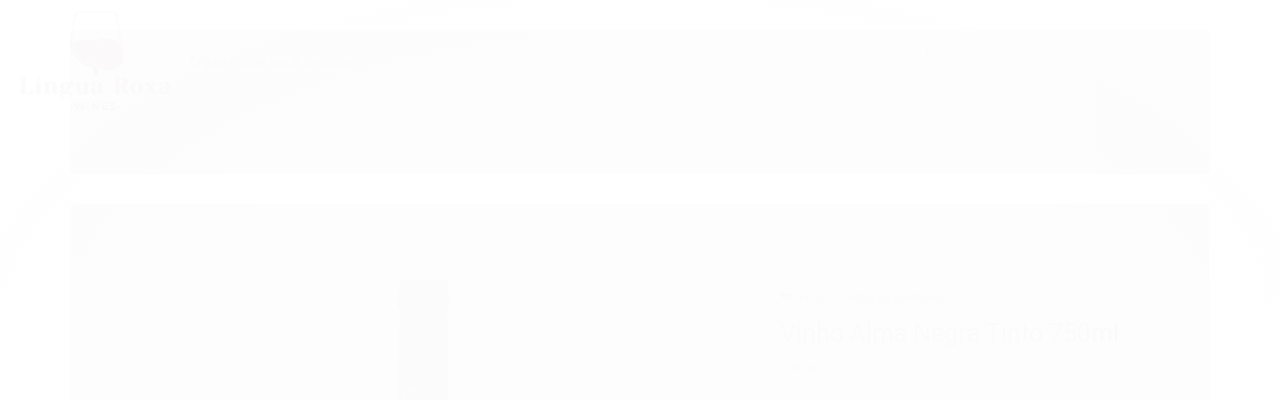

--- FILE ---
content_type: text/html; charset=utf-8
request_url: https://www.linguaroxawines.com.br/osz91bok6-vinho-koyle-cuvee-los-lingues-syrah-750ml
body_size: 30318
content:

<!DOCTYPE html>
<html lang="pt-br">
  <head>
    <meta charset="utf-8">
    <meta content='width=device-width, initial-scale=1.0, maximum-scale=2.0' name='viewport' />
    <title>Vinho Alma Negra Tinto 750ml - Língua Roxa Wines</title>
    <meta http-equiv="X-UA-Compatible" content="IE=edge">
    <meta name="generator" content="Loja Integrada" />

    <link rel="dns-prefetch" href="https://cdn.awsli.com.br/">
    <link rel="preconnect" href="https://cdn.awsli.com.br/">
    <link rel="preconnect" href="https://fonts.googleapis.com">
    <link rel="preconnect" href="https://fonts.gstatic.com" crossorigin>

    
  
      <meta property="og:url" content="https://www.linguaroxawines.com.br/osz91bok6-vinho-koyle-cuvee-los-lingues-syrah-750ml" />
      <meta property="og:type" content="website" />
      <meta property="og:site_name" content="Língua Roxa Wines" />
      <meta property="og:locale" content="pt_BR" />
    
  <!-- Metadata para o facebook -->
  <meta property="og:type" content="website" />
  <meta property="og:title" content="Vinho Alma Negra Tinto 750ml" />
  <meta property="og:image" content="https://cdn.awsli.com.br/800x800/2577/2577543/produto/225141459/design-sem-nome--2--8hxrc2r239.png" />
  <meta name="twitter:card" content="product" />
  
  <meta name="twitter:domain" content="www.linguaroxawines.com.br" />
  <meta name="twitter:url" content="https://www.linguaroxawines.com.br/osz91bok6-vinho-koyle-cuvee-los-lingues-syrah-750ml?utm_source=twitter&utm_medium=twitter&utm_campaign=twitter" />
  <meta name="twitter:title" content="Vinho Alma Negra Tinto 750ml" />
  <meta name="twitter:description" content="Veja mais detalhes sobre este produto acessando nossa loja." />
  <meta name="twitter:image" content="https://cdn.awsli.com.br/300x300/2577/2577543/produto/225141459/design-sem-nome--2--8hxrc2r239.png" />
  <meta name="twitter:label1" content="Código" />
  <meta name="twitter:data1" content="35628" />
  <meta name="twitter:label2" content="Disponibilidade" />
  <meta name="twitter:data2" content="Indisponível" />


    
  
    <script>
      setTimeout(function() {
        if (typeof removePageLoading === 'function') {
          removePageLoading();
        };
      }, 7000);
    </script>
  



    

  

    <link rel="canonical" href="https://www.linguaroxawines.com.br/osz91bok6-vinho-koyle-cuvee-los-lingues-syrah-750ml" />
  



  <meta name="description" content="Veja mais detalhes sobre este produto acessando nossa loja." />
  <meta property="og:description" content="Veja mais detalhes sobre este produto acessando nossa loja." />







  <meta name="robots" content="index, follow" />



    
      
        <link rel="shortcut icon" href="https://cdn.awsli.com.br/2577/2577543/favicon/favicon-ktitwm.png" />
      
      <link rel="icon" href="https://cdn.awsli.com.br/2577/2577543/favicon/favicon-ktitwm.png" sizes="192x192">
    
    
      <meta name="theme-color" content="#6D1551">
    

    
      <link rel="stylesheet" href="https://cdn.awsli.com.br/production/static/loja/estrutura/v1/css/all.min.css?v=38b37c9" type="text/css">
    
    <!--[if lte IE 8]><link rel="stylesheet" href="https://cdn.awsli.com.br/production/static/loja/estrutura/v1/css/ie-fix.min.css" type="text/css"><![endif]-->
    <!--[if lte IE 9]><style type="text/css">.lateral-fulbanner { position: relative; }</style><![endif]-->

    
      <link rel="stylesheet" href="https://cdn.awsli.com.br/production/static/loja/estrutura/v1/css/tema-escuro.min.css?v=38b37c9" type="text/css">
    

    
    <link href="https://fonts.googleapis.com/css2?family=Roboto:ital,wght@0,300;0,400;0,600;0,700;0,800;1,300;1,400;1,600;1,700&display=swap" rel="stylesheet">
    
    
      <link href="https://fonts.googleapis.com/css2?family=Roboto:wght@300;400;600;700&display=swap" rel="stylesheet">
    

    
      <link rel="stylesheet" href="https://cdn.awsli.com.br/production/static/loja/estrutura/v1/css/bootstrap-responsive.css?v=38b37c9" type="text/css">
      <link rel="stylesheet" href="https://cdn.awsli.com.br/production/static/loja/estrutura/v1/css/style-responsive.css?v=38b37c9">
    

    <link rel="stylesheet" href="/tema.css?v=20251008-201529">

    <script type="text/javascript">
      var LOJA_ID = 2577543;
      var MEDIA_URL = "https://cdn.awsli.com.br/";
      var API_URL_PUBLIC = 'https://api.awsli.com.br/';
      
        var CARRINHO_PRODS = [];
      
      var ENVIO_ESCOLHIDO = 0;
      var ENVIO_ESCOLHIDO_CODE = 0;
      var CONTRATO_INTERNACIONAL = false;
      var CONTRATO_BRAZIL = !CONTRATO_INTERNACIONAL;
      var IS_STORE_ASYNC = true;
      var IS_CLIENTE_ANONIMO = false;
    </script>

    

    <!-- Editor Visual -->
    

    <script>
      

      const isPreview = JSON.parse(sessionStorage.getItem('preview', true));
      if (isPreview) {
        const url = location.href
        location.search === '' && url + (location.search = '?preview=None')
      }
    </script>

    
      <script src="https://cdn.awsli.com.br/production/static/loja/estrutura/v1/js/all.min.js?v=38b37c9"></script>
    
    <!-- HTML5 shim and Respond.js IE8 support of HTML5 elements and media queries -->
    <!--[if lt IE 9]>
      <script src="https://oss.maxcdn.com/html5shiv/3.7.2/html5shiv.min.js"></script>
      <script src="https://oss.maxcdn.com/respond/1.4.2/respond.min.js"></script>
    <![endif]-->

    <link rel="stylesheet" href="https://cdn.awsli.com.br/production/static/loja/estrutura/v1/css/slick.min.css" type="text/css">
    <script src="https://cdn.awsli.com.br/production/static/loja/estrutura/v1/js/slick.min.js?v=38b37c9"></script>
    <link rel="stylesheet" href="https://cdn.awsli.com.br/production/static/css/jquery.fancybox.min.css" type="text/css" />
    <script src="https://cdn.awsli.com.br/production/static/js/jquery/jquery.fancybox.pack.min.js"></script>

    
    

  
  <link rel="stylesheet" href="https://cdn.awsli.com.br/production/static/loja/estrutura/v1/css/imagezoom.min.css" type="text/css">
  <script src="https://cdn.awsli.com.br/production/static/loja/estrutura/v1/js/jquery.imagezoom.min.js"></script>

  <script type="text/javascript">
    var PRODUTO_ID = '225141459';
    var URL_PRODUTO_FRETE_CALCULAR = 'https://www.linguaroxawines.com.br/carrinho/frete';
    var variacoes = undefined;
    var grades = undefined;
    var imagem_grande = "https://cdn.awsli.com.br/2500x2500/2577/2577543/produto/225141459/design-sem-nome--2--8hxrc2r239.png";
    var produto_grades_imagens = {};
    var produto_preco_sob_consulta = false;
    var produto_preco = 224.90;
  </script>
  <script type="text/javascript" src="https://cdn.awsli.com.br/production/static/loja/estrutura/v1/js/produto.min.js?v=38b37c9"></script>
  <script type="text/javascript" src="https://cdn.awsli.com.br/production/static/loja/estrutura/v1/js/eventos-pixel-produto.min.js?v=38b37c9"></script>


    
      
        
      
        
      
        
      
        
      
        <!-- Global site tag (gtag.js) - Google Analytics -->
<script async src="https://www.googletagmanager.com/gtag/js?l=LIgtagDataLayer&id=G-P1Z3QDD7K9"></script>
<script>
  window.LIgtagDataLayer = window.LIgtagDataLayer || [];
  function LIgtag(){LIgtagDataLayer.push(arguments);}
  LIgtag('js', new Date());

  LIgtag('set', {
    'currency': 'BRL',
    'country': 'BR'
  });
  LIgtag('config', 'G-P1Z3QDD7K9');
  LIgtag('config', 'AW-11078809259');

  if(window.performance) {
    var timeSincePageLoad = Math.round(performance.now());
    LIgtag('event', 'timing_complete', {
      'name': 'load',
      'time': timeSincePageLoad
    });
  }

  $(document).on('li_view_home', function(_, eventID) {
    LIgtag('event', 'view_home');
  });

  $(document).on('li_select_product', function(_, eventID, data) {
    LIgtag('event', 'select_item', data);
  });

  $(document).on('li_start_contact', function(_, eventID, value) {
    LIgtag('event', 'start_contact', {
      value
    });
  });

  $(document).on('li_view_catalog', function(_, eventID) {
    LIgtag('event', 'view_catalog');
  });

  $(document).on('li_search', function(_, eventID, search_term) {
    LIgtag('event', 'search', {
      search_term
    });
  });

  $(document).on('li_filter_products', function(_, eventID, data) {
    LIgtag('event', 'filter_products', data);
  });

  $(document).on('li_sort_products', function(_, eventID, value) {
    LIgtag('event', 'sort_products', {
      value
    });
  });

  $(document).on('li_view_product', function(_, eventID, item) {
    LIgtag('event', 'view_item', {
      items: [item]
    });
  });

  $(document).on('li_select_variation', function(_, eventID, data) {
    LIgtag('event', 'select_variation', data);
  });

  $(document).on('li_calculate_shipping', function(_, eventID, data) {
    LIgtag('event', 'calculate_shipping', {
      zipcode: data.zipcode
    });
  });

  $(document).on('li_view_cart', function(_, eventID, data) {
    LIgtag('event', 'view_cart', data);
  });

  $(document).on('li_add_to_cart', function(_, eventID, data) {
    LIgtag('event', 'add_to_cart', {
      items: data.items
    });
  });

  $(document).on('li_apply_coupon', function(_, eventID, value) {
    LIgtag('event', 'apply_coupon', {
      value
    });
  });

  $(document).on('li_change_quantity', function(_, eventID, item) {
    LIgtag('event', 'change_quantity', {
      items: [item]
    });
  });

  $(document).on('li_remove_from_cart', function(_, eventID, item) {
    LIgtag('event', 'remove_from_cart', {
      items: [item]
    });
  });

  $(document).on('li_return_home', function(_, eventID) {
    LIgtag('event', 'return_home');
  });

  $(document).on('li_view_checkout', function(_, eventID, data) {
    LIgtag('event', 'begin_checkout', data);
  });

  $(document).on('li_login', function(_, eventID) {
    LIgtag('event', 'login');
  });

  $(document).on('li_change_address', function(_, eventID, value) {
    LIgtag('event', 'change_address', {
      value
    });
  });

  $(document).on('li_change_shipping', function(_, eventID, data) {
    LIgtag('event', 'add_shipping_info', data);
  });

  $(document).on('li_change_payment', function(_, eventID, data) {
    LIgtag('event', 'add_payment_info', data);
  });

  $(document).on('li_start_purchase', function(_, eventID) {
    LIgtag('event', 'start_purchase');
  });

  $(document).on('li_checkout_error', function(_, eventID, value) {
    LIgtag('event', 'checkout_error', {
      value
    });
  });

  $(document).on('li_purchase', function(_, eventID, data) {
    LIgtag('event', 'purchase', data);

    
      LIgtag('event', 'conversion', {
        send_to: 'AW-11078809259/UxXECMyrx9MYEKvt5KIp',
        value: data.value,
        currency: data.currency,
        transaction_id: data.transaction_id
      });
    
  });
</script>
      
    

    
<script>
  var url = '/_events/api/setEvent';

  var sendMetrics = function(event, user = {}) {
    var unique_identifier = uuidv4();

    try {
      var data = {
        request: {
          id: unique_identifier,
          environment: 'production'
        },
        store: {
          id: 2577543,
          name: 'Língua Roxa Wines',
          test_account: false,
          has_meta_app: window.has_meta_app ?? false,
          li_search: true
        },
        device: {
          is_mobile: /Mobi/.test(window.navigator.userAgent),
          user_agent: window.navigator.userAgent,
          ip: '###device_ip###'
        },
        page: {
          host: window.location.hostname,
          path: window.location.pathname,
          search: window.location.search,
          type: 'product',
          title: document.title,
          referrer: document.referrer
        },
        timestamp: '###server_timestamp###',
        user_timestamp: new Date().toISOString(),
        event,
        origin: 'store'
      };

      if (window.performance) {
        var [timing] = window.performance.getEntriesByType('navigation');

        data['time'] = {
          server_response: Math.round(timing.responseStart - timing.requestStart)
        };
      }

      var _user = {},
          user_email_cookie = $.cookie('user_email'),
          user_data_cookie = $.cookie('LI-UserData');

      if (user_email_cookie) {
        var user_email = decodeURIComponent(user_email_cookie);

        _user['email'] = user_email;
      }

      if (user_data_cookie) {
        var user_data = JSON.parse(user_data_cookie);

        _user['logged'] = user_data.logged;
        _user['id'] = user_data.id ?? undefined;
      }

      $.each(user, function(key, value) {
        _user[key] = value;
      });

      if (!$.isEmptyObject(_user)) {
        data['user'] = _user;
      }

      try {
        var session_identifier = $.cookie('li_session_identifier');

        if (!session_identifier) {
          session_identifier = uuidv4();
        };

        var expiration_date = new Date();

        expiration_date.setTime(expiration_date.getTime() + (30 * 60 * 1000)); // 30 minutos

        $.cookie('li_session_identifier', session_identifier, {
          expires: expiration_date,
          path: '/'
        });

        data['session'] = {
          id: session_identifier
        };
      } catch (err) { }

      try {
        var user_session_identifier = $.cookie('li_user_session_identifier');

        if (!user_session_identifier) {
          user_session_identifier = uuidv4();

          $.cookie('li_user_session_identifier', user_session_identifier, {
            path: '/'
          });
        };

        data['user_session'] = {
          id: user_session_identifier
        };
      } catch (err) { }

      var _cookies = {},
          fbc = $.cookie('_fbc'),
          fbp = $.cookie('_fbp');

      if (fbc) {
        _cookies['fbc'] = fbc;
      }

      if (fbp) {
        _cookies['fbp'] = fbp;
      }

      if (!$.isEmptyObject(_cookies)) {
        data['session']['cookies'] = _cookies;
      }

      try {
        var ab_test_cookie = $.cookie('li_ab_test_running');

        if (ab_test_cookie) {
          var ab_test = JSON.parse(atob(ab_test_cookie));

          if (ab_test.length) {
            data['store']['ab_test'] = ab_test;
          }
        }
      } catch (err) { }

      var _utm = {};

      $.each(sessionStorage, function(key, value) {
        if (key.startsWith('utm_')) {
          var name = key.split('_')[1];

          _utm[name] = value;
        }
      });

      if (!$.isEmptyObject(_utm)) {
        data['session']['utm'] = _utm;
      }

      var controller = new AbortController();

      setTimeout(function() {
        controller.abort();
      }, 5000);

      fetch(url, {
        keepalive: true,
        method: 'POST',
        headers: {
          'Content-Type': 'application/json'
        },
        body: JSON.stringify({ data }),
        signal: controller.signal
      });
    } catch (err) { }

    return unique_identifier;
  }
</script>

    
<script>
  (function() {
    var initABTestHandler = function() {
      try {
        if ($.cookie('li_ab_test_running')) {
          return
        };
        var running_tests = [];

        
        
        
        

        var running_tests_to_cookie = JSON.stringify(running_tests);
        running_tests_to_cookie = btoa(running_tests_to_cookie);
        $.cookie('li_ab_test_running', running_tests_to_cookie, {
          path: '/'
        });

        
        if (running_tests.length > 0) {
          setTimeout(function() {
            $.ajax({
              url: "/conta/status"
            });
          }, 500);
        };

      } catch (err) { }
    }
    setTimeout(initABTestHandler, 500);
  }());
</script>

    
<script>
  $(function() {
    // Clicar em um produto
    $('.listagem-item').click(function() {
      var row, column;

      var $list = $(this).closest('[data-produtos-linha]'),
          index = $(this).closest('li').index();

      if($list.find('.listagem-linha').length === 1) {
        var productsPerRow = $list.data('produtos-linha');

        row = Math.floor(index / productsPerRow) + 1;
        column = (index % productsPerRow) + 1;
      } else {
        row = $(this).closest('.listagem-linha').index() + 1;
        column = index + 1;
      }

      var body = {
        item_id: $(this).attr('data-id'),
        item_sku: $(this).find('.produto-sku').text(),
        item_name: $(this).find('.nome-produto').text().trim(),
        item_row: row,
        item_column: column
      };

      var eventID = sendMetrics({
        type: 'event',
        name: 'select_product',
        data: body
      });

      $(document).trigger('li_select_product', [eventID, body]);
    });

    // Clicar no "Fale Conosco"
    $('#modalContato').on('show', function() {
      var value = 'Fale Conosco';

      var eventID = sendMetrics({
        type: 'event',
        name: 'start_contact',
        data: { text: value }
      });

      $(document).trigger('li_start_contact', [eventID, value]);
    });

    // Clicar no WhatsApp
    $('.li-whatsapp a').click(function() {
      var value = 'WhatsApp';

      var eventID = sendMetrics({
        type: 'event',
        name: 'start_contact',
        data: { text: value }
      });

      $(document).trigger('li_start_contact', [eventID, value]);
    });

    
      // Visualizar o produto
      var body = {
        item_id: '225141459',
        item_sku: '35628',
        item_name: 'Vinho Alma Negra Tinto 750ml',
        item_category: 'Todos os produtos',
        item_type: 'product',
        
          full_price: 224.90,
          promotional_price: null,
          price: 224.90,
        
        quantity: 1
      };

      var params = new URLSearchParams(window.location.search),
          recommendation_shelf = null,
          recommendation = {};

      if (
        params.has('recomendacao_id') &&
        params.has('email_ref') &&
        params.has('produtos_recomendados')
      ) {
        recommendation['email'] = {
          id: params.get('recomendacao_id'),
          email_id: params.get('email_ref'),
          products: $.map(params.get('produtos_recomendados').split(','), function(value) {
            return parseInt(value)
          })
        };
      }

      if (recommendation_shelf) {
        recommendation['shelf'] = recommendation_shelf;
      }

      if (!$.isEmptyObject(recommendation)) {
        body['recommendation'] = recommendation;
      }

      var eventID = sendMetrics({
        type: 'pageview',
        name: 'view_product',
        data: body
      });

      $(document).trigger('li_view_product', [eventID, body]);

      // Calcular frete
      $('#formCalcularCep').submit(function() {
        $(document).ajaxSuccess(function(event, xhr, settings) {
          try {
            var url = new URL(settings.url);

            if(url.pathname !== '/carrinho/frete') return;

            var data = xhr.responseJSON;

            if(data.error) return;

            var params = url.searchParams;

            var body = {
              zipcode: params.get('cep'),
              deliveries: $.map(data, function(delivery) {
                if(delivery.msgErro) return;

                return {
                  id: delivery.id,
                  name: delivery.name,
                  price: delivery.price,
                  delivery_time: delivery.deliveryTime
                };
              })
            };

            var eventID = sendMetrics({
              type: 'event',
              name: 'calculate_shipping',
              data: body
            });

            $(document).trigger('li_calculate_shipping', [eventID, body]);

            $(document).off('ajaxSuccess');
          } catch(error) {}
        });
      });

      // Visualizar compre junto
      $(document).on('buy_together_ready', function() {
        var $buyTogether = $('.compre-junto');

        var observer = new IntersectionObserver(function(entries) {
          entries.forEach(function(entry) {
            if(entry.isIntersecting) {
              var body = {
                title: $buyTogether.find('.compre-junto__titulo').text(),
                id: $buyTogether.data('id'),
                items: $buyTogether.find('.compre-junto__produto').map(function() {
                  var $product = $(this);

                  return {
                    item_id: $product.attr('data-id'),
                    item_sku: $product.attr('data-code'),
                    item_name: $product.find('.compre-junto__nome').text(),
                    full_price: $product.find('.compre-junto__preco--regular').data('price') || null,
                    promotional_price: $product.find('.compre-junto__preco--promocional').data('price') || null
                  };
                }).get()
              };

              var eventID = sendMetrics({
                type: 'event',
                name: 'view_buy_together',
                data: body
              });

              $(document).trigger('li_view_buy_together', [eventID, body]);

              observer.disconnect();
            }
          });
        }, { threshold: 1.0 });

        observer.observe($buyTogether.get(0));

        $('.compre-junto__atributo--grade').click(function(event) {
          if(!event.originalEvent) return;

          var body = {
            grid_name: $(this).closest('.compre-junto__atributos').data('grid'),
            variation_name: $(this).data('variation')
          };

          var eventID = sendMetrics({
            type: 'event',
            name: 'select_buy_together_variation',
            data: body
          });

          $(document).trigger('li_select_buy_together_variation', [eventID, body]);
        });

        $('.compre-junto__atributo--lista').change(function(event) {
          if(!event.originalEvent) return;

          var $selectedOption = $(this).find('option:selected');

          if(!$selectedOption.is('[value]')) return;

          var body = {
            grid_name: $(this).closest('.compre-junto__atributos').data('grid'),
            variation_name: $selectedOption.text()
          };

          var eventID = sendMetrics({
            type: 'event',
            name: 'select_buy_together_variation',
            data: body
          });

          $(document).trigger('li_select_buy_together_variation', [eventID, body]);
        });
      });

      // Selecionar uma variação
      $('.atributo-item').click(function(event) {
        if(!event.originalEvent) return;

        var body = {
          grid_name: $(this).data('grade-nome'),
          variation_name: $(this).data('variacao-nome')
        };

        var eventID = sendMetrics({
          type: 'event',
          name: 'select_variation',
          data: body
        });

        $(document).trigger('li_select_variation', [eventID, body]);
      });
    
  });
</script>


    
	<!-- lojaintegrada-google-shopping -->
  
      <meta name="google-site-verification" content="RYObNCwrRcqkQskQcotANDsOVY6WHPHLbfffbPa4PsE" />
  

	<!-- Google Tag Global -->
  
      <!-- Google tag (gtag.js) -->
<script async src="https://www.googletagmanager.com/gtag/js?id=AW-11078809259"></script>
<script>
  window.dataLayer = window.dataLayer || [];
  function gtag(){dataLayer.push(arguments);}
  gtag('js', new Date());

  gtag('config', 'AW-11078809259');
</script>
  


    
      <link href="//cdn.awsli.com.br/temasv2/4154/__theme_custom.css?v=1659783968" rel="stylesheet" type="text/css">
<script src="//cdn.awsli.com.br/temasv2/4154/__theme_custom.js?v=1659783968"></script>
    

    

    

    
  <link rel="manifest" href="/manifest.json" />




  </head>
  <body class="pagina-produto produto-225141459 tema-transparente  ">
    <div id="fb-root"></div>
    
  
    <div id="full-page-loading">
      <div class="conteiner" style="height: 100%;">
        <div class="loading-placeholder-content">
          <div class="loading-placeholder-effect loading-placeholder-header"></div>
          <div class="loading-placeholder-effect loading-placeholder-body"></div>
        </div>
      </div>
      <script>
        var is_full_page_loading = true;
        function removePageLoading() {
          if (is_full_page_loading) {
            try {
              $('#full-page-loading').remove();
            } catch(e) {}
            try {
              var div_loading = document.getElementById('full-page-loading');
              if (div_loading) {
                div_loading.remove();
              };
            } catch(e) {}
            is_full_page_loading = false;
          };
        };
        $(function() {
          setTimeout(function() {
            removePageLoading();
          }, 1);
        });
      </script>
      <style>
        #full-page-loading { position: fixed; z-index: 9999999; margin: auto; top: 0; left: 0; bottom: 0; right: 0; }
        #full-page-loading:before { content: ''; display: block; position: fixed; top: 0; left: 0; width: 100%; height: 100%; background: rgba(255, 255, 255, .98); background: radial-gradient(rgba(255, 255, 255, .99), rgba(255, 255, 255, .98)); }
        .loading-placeholder-content { height: 100%; display: flex; flex-direction: column; position: relative; z-index: 1; }
        .loading-placeholder-effect { background-color: #F9F9F9; border-radius: 5px; width: 100%; animation: pulse-loading 1.5s cubic-bezier(0.4, 0, 0.6, 1) infinite; }
        .loading-placeholder-content .loading-placeholder-body { flex-grow: 1; margin-bottom: 30px; }
        .loading-placeholder-content .loading-placeholder-header { height: 20%; min-height: 100px; max-height: 200px; margin: 30px 0; }
        @keyframes pulse-loading{50%{opacity:.3}}
      </style>
    </div>
  



    
      
        




<div class="barra-inicial fundo-secundario">
  <div class="conteiner">
    <div class="row-fluid">
      <div class="lista-redes span3 hidden-phone">
        
          <ul>
            
            
            
            
            
              <li>
                <a href="https://instagram.com/linguaroxa_wines" target="_blank" aria-label="Siga nos no Instagram"><i class="icon-instagram"></i></a>
              </li>
            
            
            
          </ul>
        
      </div>
      <div class="canais-contato span9">
        <ul>
          <li class="hidden-phone">
            <a href="#modalContato" data-toggle="modal" data-target="#modalContato">
              <i class="icon-comment"></i>
              Fale Conosco
            </a>
          </li>
          
            <li>
              <span>
                <i class="icon-phone"></i>Telefone: (21) 97435-6739
              </span>
            </li>
          
          
            <li class="tel-whatsapp">
              <span>
                <i class="fa fa-whatsapp"></i>Whatsapp: (21) 97435-6739
              </span>
            </li>
          
          
        </ul>
      </div>
    </div>
  </div>
</div>

      
    

    <div class="conteiner-principal">
      
        
          
<div id="cabecalho">

  <div class="atalhos-mobile visible-phone fundo-secundario borda-principal">
    <ul>

      <li><a href="https://www.linguaroxawines.com.br/" class="icon-home"> </a></li>
      
      <li class="fundo-principal"><a href="https://www.linguaroxawines.com.br/carrinho/index" class="icon-shopping-cart"> </a></li>
      
      
        <li class="menu-user-logged" style="display: none;"><a href="https://www.linguaroxawines.com.br/conta/logout" class="icon-signout menu-user-logout"> </a></li>
      
      
      <li><a href="https://www.linguaroxawines.com.br/conta/index" class="icon-user"> </a></li>
      
      <li class="vazia"><span>&nbsp;</span></li>

    </ul>
  </div>

  <div class="conteiner">
    <div class="row-fluid">
      <div class="span3">
        <h2 class="logo cor-secundaria">
          <a href="https://www.linguaroxawines.com.br/" title="Língua Roxa Wines">
            
            <img src="https://cdn.awsli.com.br/400x300/2577/2577543/logo/logo-lojav2-sqvmba.png" alt="Língua Roxa Wines" />
            
          </a>
        </h2>


      </div>

      <div class="conteudo-topo span9">
        <div class="superior row-fluid hidden-phone">
          <div class="span8">
            
              
                <div class="btn-group menu-user-logged" style="display: none;">
                  <a href="https://www.linguaroxawines.com.br/conta/index" class="botao secundario pequeno dropdown-toggle" data-toggle="dropdown">
                    Olá, <span class="menu-user-name"></span>
                    <span class="icon-chevron-down"></span>
                  </a>
                  <ul class="dropdown-menu">
                    <li>
                      <a href="https://www.linguaroxawines.com.br/conta/index" title="Minha conta">Minha conta</a>
                    </li>
                    
                      <li>
                        <a href="https://www.linguaroxawines.com.br/conta/pedido/listar" title="Minha conta">Meus pedidos</a>
                      </li>
                    
                    <li>
                      <a href="https://www.linguaroxawines.com.br/conta/favorito/listar" title="Meus favoritos">Meus favoritos</a>
                    </li>
                    <li>
                      <a href="https://www.linguaroxawines.com.br/conta/logout" title="Sair" class="menu-user-logout">Sair</a>
                    </li>
                  </ul>
                </div>
              
              
                <a href="https://www.linguaroxawines.com.br/conta/login" class="bem-vindo cor-secundaria menu-user-welcome">
                  Bem-vindo, <span class="cor-principal">identifique-se</span> para fazer pedidos
                </a>
              
            
          </div>
          <div class="span4">
            <ul class="acoes-conta borda-alpha">
              
                <li>
                  <i class="icon-list fundo-principal"></i>
                  <a href="https://www.linguaroxawines.com.br/conta/pedido/listar" class="cor-secundaria">Meus Pedidos</a>
                </li>
              
              
                <li>
                  <i class="icon-user fundo-principal"></i>
                  <a href="https://www.linguaroxawines.com.br/conta/index" class="cor-secundaria">Minha Conta</a>
                </li>
              
            </ul>
          </div>
        </div>

        <div class="inferior row-fluid ">
          <div class="span8 busca-mobile">
            <a href="javascript:;" class="atalho-menu visible-phone icon-th botao principal"> </a>

            <div class="busca borda-alpha">
              <form id="form-buscar" action="/buscar" method="get">
                <input id="auto-complete" type="text" name="q" placeholder="Digite o que você procura" value="" autocomplete="off" maxlength="255" />
                <button class="botao botao-busca icon-search fundo-secundario" aria-label="Buscar"></button>
              </form>
            </div>

          </div>

          
            <div class="span4 hidden-phone">
              

  <div class="carrinho vazio">
    
      <a href="https://www.linguaroxawines.com.br/carrinho/index">
        <i class="icon-shopping-cart fundo-principal"></i>
        <strong class="qtd-carrinho titulo cor-secundaria" style="display: none;">0</strong>
        <span style="display: none;">
          
            <b class="titulo cor-secundaria"><span>Meu Carrinho</span></b>
          
          <span class="cor-secundaria">Produtos adicionados</span>
        </span>
        
          <span class="titulo cor-secundaria vazio-text">Carrinho vazio</span>
        
      </a>
    
    <div class="carrinho-interno-ajax"></div>
  </div>
  
<div class="minicart-placeholder" style="display: none;">
  <div class="carrinho-interno borda-principal">
    <ul>
      <li class="minicart-item-modelo">
        
          <div class="preco-produto com-promocao destaque-preco ">
            <div>
              <s class="preco-venda">
                R$ --PRODUTO_PRECO_DE--
              </s>
              <strong class="preco-promocional cor-principal">
                R$ --PRODUTO_PRECO_POR--
              </strong>
            </div>
          </div>
        
        <a data-href="--PRODUTO_URL--" class="imagem-produto">
          <img data-src="https://cdn.awsli.com.br/64x64/--PRODUTO_IMAGEM--" alt="--PRODUTO_NOME--" />
        </a>
        <a data-href="--PRODUTO_URL--" class="nome-produto cor-secundaria">
          --PRODUTO_NOME--
        </a>
        <div class="produto-sku hide">--PRODUTO_SKU--</div>
      </li>
    </ul>
    <div class="carrinho-rodape">
      <span class="carrinho-info">
        
          <i>--CARRINHO_QUANTIDADE-- produto no carrinho</i>
        
        
          
            <span class="carrino-total">
              Total: <strong class="titulo cor-principal">R$ --CARRINHO_TOTAL_ITENS--</strong>
            </span>
          
        
      </span>
      <a href="https://www.linguaroxawines.com.br/carrinho/index" class="botao principal">
        
          <i class="icon-shopping-cart"></i>Ir para o carrinho
        
      </a>
    </div>
  </div>
</div>



            </div>
          
        </div>

      </div>
    </div>
    


  
    
      
<div class="menu superior">
  <ul class="nivel-um">
    


    

  


    
      <li class="categoria-id-19987441  borda-principal">
        <a href="https://www.linguaroxawines.com.br/todos-os-produtos" title="Todos os produtos">
          <strong class="titulo cor-secundaria">Todos os produtos</strong>
          
        </a>
        
      </li>
    
      <li class="categoria-id-19482033 com-filho borda-principal">
        <a href="https://www.linguaroxawines.com.br/vinho" title="Vinho">
          <strong class="titulo cor-secundaria">Vinho</strong>
          
            <i class="icon-chevron-down fundo-secundario"></i>
          
        </a>
        
          <ul class="nivel-dois borda-alpha">
            

  <li class="categoria-id-19482102 ">
    <a href="https://www.linguaroxawines.com.br/branco" title="Branco e Rosé">
      
      Branco e Rosé
    </a>
    
  </li>

  <li class="categoria-id-19482146 ">
    <a href="https://www.linguaroxawines.com.br/sobremesa" title="Sobremesa">
      
      Sobremesa
    </a>
    
  </li>

  <li class="categoria-id-19482136 ">
    <a href="https://www.linguaroxawines.com.br/tinto" title="Tinto">
      
      Tinto
    </a>
    
  </li>


          </ul>
        
      </li>
    
      <li class="categoria-id-19987444  borda-principal">
        <a href="https://www.linguaroxawines.com.br/espumante-e-champagne" title="Espumante e Champagne">
          <strong class="titulo cor-secundaria">Espumante e Champagne</strong>
          
        </a>
        
      </li>
    
      <li class="categoria-id-19482026 com-filho borda-principal">
        <a href="https://www.linguaroxawines.com.br/paises" title="Países">
          <strong class="titulo cor-secundaria">Países</strong>
          
            <i class="icon-chevron-down fundo-secundario"></i>
          
        </a>
        
          <ul class="nivel-dois borda-alpha">
            

  <li class="categoria-id-19482054 ">
    <a href="https://www.linguaroxawines.com.br/africa-do-sul" title="África do Sul">
      
      África do Sul
    </a>
    
  </li>

  <li class="categoria-id-19482061 ">
    <a href="https://www.linguaroxawines.com.br/alemanha" title="Alemanha">
      
      Alemanha
    </a>
    
  </li>

  <li class="categoria-id-19482068 ">
    <a href="https://www.linguaroxawines.com.br/argentina" title="Argentina">
      
      Argentina
    </a>
    
  </li>

  <li class="categoria-id-19482074 ">
    <a href="https://www.linguaroxawines.com.br/australia" title="Austrália">
      
      Austrália
    </a>
    
  </li>

  <li class="categoria-id-19482077 ">
    <a href="https://www.linguaroxawines.com.br/brasil" title="Brasil">
      
      Brasil
    </a>
    
  </li>

  <li class="categoria-id-23838877 ">
    <a href="https://www.linguaroxawines.com.br/bulgaria" title="Bulgária">
      
      Bulgária
    </a>
    
  </li>

  <li class="categoria-id-19482079 ">
    <a href="https://www.linguaroxawines.com.br/chile" title="Chile">
      
      Chile
    </a>
    
  </li>

  <li class="categoria-id-19482081 ">
    <a href="https://www.linguaroxawines.com.br/espanha" title="Espanha">
      
      Espanha
    </a>
    
  </li>

  <li class="categoria-id-19482091 ">
    <a href="https://www.linguaroxawines.com.br/estados-unidos" title="Estados Unidos">
      
      Estados Unidos
    </a>
    
  </li>

  <li class="categoria-id-19482093 ">
    <a href="https://www.linguaroxawines.com.br/franca" title="França">
      
      França
    </a>
    
  </li>

  <li class="categoria-id-22771968 ">
    <a href="https://www.linguaroxawines.com.br/hungria-22771968" title="Hungria">
      
      Hungria
    </a>
    
  </li>

  <li class="categoria-id-22032373 ">
    <a href="https://www.linguaroxawines.com.br/inglaterra-22032373" title="Inglaterra">
      
      Inglaterra
    </a>
    
  </li>

  <li class="categoria-id-19482095 ">
    <a href="https://www.linguaroxawines.com.br/italia" title="Itália">
      
      Itália
    </a>
    
  </li>

  <li class="categoria-id-23347720 ">
    <a href="https://www.linguaroxawines.com.br/patagonia-23347720" title="Patagonia">
      
      Patagonia
    </a>
    
  </li>

  <li class="categoria-id-19482052 ">
    <a href="https://www.linguaroxawines.com.br/portugal" title="Portugal">
      
      Portugal
    </a>
    
  </li>

  <li class="categoria-id-19482099 ">
    <a href="https://www.linguaroxawines.com.br/uruguai" title="Uruguai">
      
      Uruguai
    </a>
    
  </li>


          </ul>
        
      </li>
    
      <li class="categoria-id-19482044 com-filho borda-principal">
        <a href="https://www.linguaroxawines.com.br/vinicolas" title="Vinícolas">
          <strong class="titulo cor-secundaria">Vinícolas</strong>
          
            <i class="icon-chevron-down fundo-secundario"></i>
          
        </a>
        
          <ul class="nivel-dois borda-alpha">
            

  <li class="categoria-id-22857958 ">
    <a href="https://www.linguaroxawines.com.br/689-cellars-22857958" title="689 Cellars">
      
      689 Cellars
    </a>
    
  </li>

  <li class="categoria-id-19487907 ">
    <a href="https://www.linguaroxawines.com.br/vinho-aalto" title="Aalto">
      
      Aalto
    </a>
    
  </li>

  <li class="categoria-id-22916787 ">
    <a href="https://www.linguaroxawines.com.br/adega-de-portalegre-22916787" title="Adega de Portalegre">
      
      Adega de Portalegre
    </a>
    
  </li>

  <li class="categoria-id-19482424 ">
    <a href="https://www.linguaroxawines.com.br/adega-de-silgueiros" title="Adega de Silgueiros">
      
      Adega de Silgueiros
    </a>
    
  </li>

  <li class="categoria-id-19488464 ">
    <a href="https://www.linguaroxawines.com.br/bodega-alandes" title="Alandes">
      
      Alandes
    </a>
    
  </li>

  <li class="categoria-id-19987706 ">
    <a href="https://www.linguaroxawines.com.br/albert-bichot" title="Albert Bichot">
      
      Albert Bichot
    </a>
    
  </li>

  <li class="categoria-id-20018659 ">
    <a href="https://www.linguaroxawines.com.br/vina-almaviva-20018659" title="Almaviva">
      
      Almaviva
    </a>
    
  </li>

  <li class="categoria-id-19488452 ">
    <a href="https://www.linguaroxawines.com.br/altos-las-hormigas-bodega" title="Altos Las Hormigas">
      
      Altos Las Hormigas
    </a>
    
  </li>

  <li class="categoria-id-19987876 ">
    <a href="https://www.linguaroxawines.com.br/bodega-amadeo-maranon" title="Amadeo Marañon">
      
      Amadeo Marañon
    </a>
    
  </li>

  <li class="categoria-id-19488349 ">
    <a href="https://www.linguaroxawines.com.br/bodega-amalaya" title="Amalaya">
      
      Amalaya
    </a>
    
  </li>

  <li class="categoria-id-19987702 ">
    <a href="https://www.linguaroxawines.com.br/amitie" title="Amitié">
      
      Amitié
    </a>
    
  </li>

  <li class="categoria-id-19488439 ">
    <a href="https://www.linguaroxawines.com.br/bodega-andeluna" title="Andeluna">
      
      Andeluna
    </a>
    
  </li>

  <li class="categoria-id-19482384 ">
    <a href="https://www.linguaroxawines.com.br/anselmo-mendes" title="Anselmo Mendes">
      
      Anselmo Mendes
    </a>
    
  </li>

  <li class="categoria-id-20259039 ">
    <a href="https://www.linguaroxawines.com.br/arboleda-20259039" title="Arboleda">
      
      Arboleda
    </a>
    
  </li>

  <li class="categoria-id-22857727 ">
    <a href="https://www.linguaroxawines.com.br/arniston-bay-22857727" title="Arniston Bay">
      
      Arniston Bay
    </a>
    
  </li>

  <li class="categoria-id-20001024 ">
    <a href="https://www.linguaroxawines.com.br/arrogant-frog-20001024" title="Arrogant Frog">
      
      Arrogant Frog
    </a>
    
  </li>

  <li class="categoria-id-20006241 ">
    <a href="https://www.linguaroxawines.com.br/izadi-artevino-20006241" title="Artevino">
      
      Artevino
    </a>
    
  </li>

  <li class="categoria-id-22858051 ">
    <a href="https://www.linguaroxawines.com.br/babylons-peak-22858051" title="Babylon&#39;s Peak">
      
      Babylon&#39;s Peak
    </a>
    
  </li>

  <li class="categoria-id-20003694 ">
    <a href="https://www.linguaroxawines.com.br/backsberg-20003694" title="Backsberg">
      
      Backsberg
    </a>
    
  </li>

  <li class="categoria-id-19482353 ">
    <a href="https://www.linguaroxawines.com.br/balance" title="Balance">
      
      Balance
    </a>
    
  </li>

  <li class="categoria-id-22921284 ">
    <a href="https://www.linguaroxawines.com.br/balsa-de-piedra-semillon-22921284" title="Balsa de Piedra Semillon">
      
      Balsa de Piedra Semillon
    </a>
    
  </li>

  <li class="categoria-id-22921276 ">
    <a href="https://www.linguaroxawines.com.br/barone-montalto-22921276" title="Barone Montalto">
      
      Barone Montalto
    </a>
    
  </li>

  <li class="categoria-id-21234481 ">
    <a href="https://www.linguaroxawines.com.br/bedin-21234481" title="Bedin">
      
      Bedin
    </a>
    
  </li>

  <li class="categoria-id-23703528 ">
    <a href="https://www.linguaroxawines.com.br/belle-glos" title="Belle Glos">
      
      Belle Glos
    </a>
    
  </li>

  <li class="categoria-id-20005803 ">
    <a href="https://www.linguaroxawines.com.br/bodega-benegas-20005803" title="Benegas">
      
      Benegas
    </a>
    
  </li>

  <li class="categoria-id-22771765 ">
    <a href="https://www.linguaroxawines.com.br/beronia-gonzalez-byass-22771765" title="Beronia Gonzalez Byass">
      
      Beronia Gonzalez Byass
    </a>
    
  </li>

  <li class="categoria-id-23844082 ">
    <a href="https://www.linguaroxawines.com.br/bodegas-ollauri" title="Bodegas Ollauri">
      
      Bodegas Ollauri
    </a>
    
  </li>

  <li class="categoria-id-19488064 ">
    <a href="https://www.linguaroxawines.com.br/bogle-vineyards" title="Bogle Family Vineyards">
      
      Bogle Family Vineyards
    </a>
    
  </li>

  <li class="categoria-id-19488290 ">
    <a href="https://www.linguaroxawines.com.br/bodega-bouza" title="Bouza">
      
      Bouza
    </a>
    
  </li>

  <li class="categoria-id-20018017 ">
    <a href="https://www.linguaroxawines.com.br/bvc-bodegas-20018017" title="BVC Bodegas">
      
      BVC Bodegas
    </a>
    
  </li>

  <li class="categoria-id-22031669 ">
    <a href="https://www.linguaroxawines.com.br/bodegas-callia-22031669" title="Callia">
      
      Callia
    </a>
    
  </li>

  <li class="categoria-id-20017947 ">
    <a href="https://www.linguaroxawines.com.br/calvet-20017947" title="Calvet">
      
      Calvet
    </a>
    
  </li>

  <li class="categoria-id-20005412 ">
    <a href="https://www.linguaroxawines.com.br/campelo-20005412" title="Campelo">
      
      Campelo
    </a>
    
  </li>

  <li class="categoria-id-19488725 ">
    <a href="https://www.linguaroxawines.com.br/cantine-settesoli" title="Cantine Settesoli">
      
      Cantine Settesoli
    </a>
    
  </li>

  <li class="categoria-id-19488715 ">
    <a href="https://www.linguaroxawines.com.br/cardeto" title="Cardeto">
      
      Cardeto
    </a>
    
  </li>

  <li class="categoria-id-20019478 ">
    <a href="https://www.linguaroxawines.com.br/carm-20019478" title="Carm">
      
      Carm
    </a>
    
  </li>

  <li class="categoria-id-20011117 ">
    <a href="https://www.linguaroxawines.com.br/carmen-20011117" title="Carmen">
      
      Carmen
    </a>
    
  </li>

  <li class="categoria-id-19987726 ">
    <a href="https://www.linguaroxawines.com.br/carmim-reguengos-alentejo" title="Carmim">
      
      Carmim
    </a>
    
  </li>

  <li class="categoria-id-20001086 ">
    <a href="https://www.linguaroxawines.com.br/bodegas-caro-catena-rothschild-20001086" title="Caro (Catena &amp; Rothschild)">
      
      Caro (Catena &amp; Rothschild)
    </a>
    
  </li>

  <li class="categoria-id-19482391 ">
    <a href="https://www.linguaroxawines.com.br/casa-agricola-roboredo-madeira" title="Casa Agrícola Roboredo Madeira">
      
      Casa Agrícola Roboredo Madeira
    </a>
    
  </li>

  <li class="categoria-id-22033707 ">
    <a href="https://www.linguaroxawines.com.br/casa-americo-22033707" title="Casa Américo">
      
      Casa Américo
    </a>
    
  </li>

  <li class="categoria-id-19987721 ">
    <a href="https://www.linguaroxawines.com.br/casa-ferreirinha" title="Casa Ferreirinha">
      
      Casa Ferreirinha
    </a>
    
  </li>

  <li class="categoria-id-20301929 ">
    <a href="https://www.linguaroxawines.com.br/casa-petrini-20301929" title="Casa Petrini">
      
      Casa Petrini
    </a>
    
  </li>

  <li class="categoria-id-20019452 ">
    <a href="https://www.linguaroxawines.com.br/casa-relvas-20019452" title="Casa Relvas">
      
      Casa Relvas
    </a>
    
  </li>

  <li class="categoria-id-20019470 ">
    <a href="https://www.linguaroxawines.com.br/casa-santos-lima-20019470" title="Casa Santos Lima">
      
      Casa Santos Lima
    </a>
    
  </li>

  <li class="categoria-id-19488593 ">
    <a href="https://www.linguaroxawines.com.br/casas-del-bosque" title="Casas del Bosque">
      
      Casas del Bosque
    </a>
    
  </li>

  <li class="categoria-id-19999796 ">
    <a href="https://www.linguaroxawines.com.br/casa-silva-19999796" title="Casa Silva">
      
      Casa Silva
    </a>
    
  </li>

  <li class="categoria-id-20000002 ">
    <a href="https://www.linguaroxawines.com.br/casa-valduga-20000002" title="Casa Valduga">
      
      Casa Valduga
    </a>
    
  </li>

  <li class="categoria-id-20391191 ">
    <a href="https://www.linguaroxawines.com.br/castello-banfi-20391191" title="Castello Banfi">
      
      Castello Banfi
    </a>
    
  </li>

  <li class="categoria-id-20271293 ">
    <a href="https://www.linguaroxawines.com.br/castello-di-montepo-20271293" title="Castello Di Montepò">
      
      Castello Di Montepò
    </a>
    
  </li>

  <li class="categoria-id-20002713 ">
    <a href="https://www.linguaroxawines.com.br/catena-zapata-20002713" title="Catena Zapata">
      
      Catena Zapata
    </a>
    
  </li>

  <li class="categoria-id-19987860 ">
    <a href="https://www.linguaroxawines.com.br/cavas-torre-oria" title="Cavas Torre Oria">
      
      Cavas Torre Oria
    </a>
    
  </li>

  <li class="categoria-id-20434957 ">
    <a href="https://www.linguaroxawines.com.br/caymus-vineyards-20434957" title="Caymus Vineyards">
      
      Caymus Vineyards
    </a>
    
  </li>

  <li class="categoria-id-21234301 ">
    <a href="https://www.linguaroxawines.com.br/charles-ninot-21234301" title="Charles Ninot">
      
      Charles Ninot
    </a>
    
  </li>

  <li class="categoria-id-23827110 ">
    <a href="https://www.linguaroxawines.com.br/chateau-de-la-bouyere" title="Château de La Bouyère">
      
      Château de La Bouyère
    </a>
    
  </li>

  <li class="categoria-id-22031595 ">
    <a href="https://www.linguaroxawines.com.br/chateau-de-pourcieux-22031595" title="Château de Pourcieux">
      
      Château de Pourcieux
    </a>
    
  </li>

  <li class="categoria-id-23846583 ">
    <a href="https://www.linguaroxawines.com.br/chateau-dissan" title="Chateau D&#39;Issan">
      
      Chateau D&#39;Issan
    </a>
    
  </li>

  <li class="categoria-id-22031658 ">
    <a href="https://www.linguaroxawines.com.br/chateau-les-comperes-22031658" title="Chateau Les Compéres">
      
      Chateau Les Compéres
    </a>
    
  </li>

  <li class="categoria-id-20259004 ">
    <a href="https://www.linguaroxawines.com.br/miraval-20259004" title="Chateau Miraval">
      
      Chateau Miraval
    </a>
    
  </li>

  <li class="categoria-id-23845262 ">
    <a href="https://www.linguaroxawines.com.br/christophe-patrice" title="Christophe Patrice">
      
      Christophe Patrice
    </a>
    
  </li>

  <li class="categoria-id-22858083 ">
    <a href="https://www.linguaroxawines.com.br/churchills-22858083" title="Churchill&#39;s">
      
      Churchill&#39;s
    </a>
    
  </li>

  <li class="categoria-id-19488558 ">
    <a href="https://www.linguaroxawines.com.br/bodega-cicchitti" title="Cicchitti">
      
      Cicchitti
    </a>
    
  </li>

  <li class="categoria-id-20300281 ">
    <a href="https://www.linguaroxawines.com.br/cobos-20300281" title="Cobos">
      
      Cobos
    </a>
    
  </li>

  <li class="categoria-id-20303482 ">
    <a href="https://www.linguaroxawines.com.br/codici-20303482" title="Codici">
      
      Codici
    </a>
    
  </li>

  <li class="categoria-id-19488346 ">
    <a href="https://www.linguaroxawines.com.br/bodega-colome" title="Colomé">
      
      Colomé
    </a>
    
  </li>

  <li class="categoria-id-20013406 ">
    <a href="https://www.linguaroxawines.com.br/concha-y-toro-20013406" title="Concha y Toro">
      
      Concha y Toro
    </a>
    
  </li>

  <li class="categoria-id-19482428 ">
    <a href="https://www.linguaroxawines.com.br/cortes-de-cima" title="Cortes de Cima">
      
      Cortes de Cima
    </a>
    
  </li>

  <li class="categoria-id-19488468 ">
    <a href="https://www.linguaroxawines.com.br/bodega-cuesta-del-madero" title="Cuesta del Madero">
      
      Cuesta del Madero
    </a>
    
  </li>

  <li class="categoria-id-20002680 ">
    <a href="https://www.linguaroxawines.com.br/curatolo-arini-20002680" title="Curatolo Arini">
      
      Curatolo Arini
    </a>
    
  </li>

  <li class="categoria-id-20014345 ">
    <a href="https://www.linguaroxawines.com.br/deinhard-20014345" title="Deinhard">
      
      Deinhard
    </a>
    
  </li>

  <li class="categoria-id-19488749 ">
    <a href="https://www.linguaroxawines.com.br/dieci-terre" title="Dieci Terre">
      
      Dieci Terre
    </a>
    
  </li>

  <li class="categoria-id-19987882 ">
    <a href="https://www.linguaroxawines.com.br/bodega-domaine-bousquet" title="Domaine Bousquet">
      
      Domaine Bousquet
    </a>
    
  </li>

  <li class="categoria-id-20391172 ">
    <a href="https://www.linguaroxawines.com.br/domaine-clarence-dillon-20391172" title="Domaine Clarence Dillon">
      
      Domaine Clarence Dillon
    </a>
    
  </li>

  <li class="categoria-id-19482358 ">
    <a href="https://www.linguaroxawines.com.br/paul-mas" title="Domaine Paul Mas">
      
      Domaine Paul Mas
    </a>
    
  </li>

  <li class="categoria-id-22033421 ">
    <a href="https://www.linguaroxawines.com.br/domaine-seguinot-bordet-22033421" title="Domaine Séguinot-Bordet">
      
      Domaine Séguinot-Bordet
    </a>
    
  </li>

  <li class="categoria-id-22033447 ">
    <a href="https://www.linguaroxawines.com.br/domaines-francois-lurton-22033447" title="Domaines François Lurton">
      
      Domaines François Lurton
    </a>
    
  </li>

  <li class="categoria-id-20003941 ">
    <a href="https://www.linguaroxawines.com.br/don-melchor-20003941" title="Don Melchor">
      
      Don Melchor
    </a>
    
  </li>

  <li class="categoria-id-19987885 ">
    <a href="https://www.linguaroxawines.com.br/bodega-durigutti" title="Durigutti Family Winemakers">
      
      Durigutti Family Winemakers
    </a>
    
  </li>

  <li class="categoria-id-22753865 ">
    <a href="https://www.linguaroxawines.com.br/el-enemigo-22753865" title="El Enemigo">
      
      El Enemigo
    </a>
    
  </li>

  <li class="categoria-id-19488599 ">
    <a href="https://www.linguaroxawines.com.br/vina-el-principal" title="El Principal">
      
      El Principal
    </a>
    
  </li>

  <li class="categoria-id-23448857 ">
    <a href="https://www.linguaroxawines.com.br/el-reventon-el-enemigo-23448857" title="El Reventón (El Enemigo)">
      
      El Reventón (El Enemigo)
    </a>
    
  </li>

  <li class="categoria-id-20014491 ">
    <a href="https://www.linguaroxawines.com.br/emiliana-organic-vineyards-20014491" title="Emiliana Organic Vineyards">
      
      Emiliana Organic Vineyards
    </a>
    
  </li>

  <li class="categoria-id-19482430 ">
    <a href="https://www.linguaroxawines.com.br/encostas-de-alqueva" title="Encostas de Alqueva">
      
      Encostas de Alqueva
    </a>
    
  </li>

  <li class="categoria-id-22039026 ">
    <a href="https://www.linguaroxawines.com.br/enoport-wines-22039026" title="Enoport Wines">
      
      Enoport Wines
    </a>
    
  </li>

  <li class="categoria-id-20018670 ">
    <a href="https://www.linguaroxawines.com.br/enrique-foster-20018670" title="Enrique Foster">
      
      Enrique Foster
    </a>
    
  </li>

  <li class="categoria-id-23095954 ">
    <a href="https://www.linguaroxawines.com.br/entre-dois-mundos-23095954" title="Entre Dois Mundos">
      
      Entre Dois Mundos
    </a>
    
  </li>

  <li class="categoria-id-22827413 ">
    <a href="https://www.linguaroxawines.com.br/errazuriz-22827413" title="Errazuriz">
      
      Errazuriz
    </a>
    
  </li>

  <li class="categoria-id-20279477 ">
    <a href="https://www.linguaroxawines.com.br/falua-20279477" title="Falua">
      
      Falua
    </a>
    
  </li>

  <li class="categoria-id-19488293 ">
    <a href="https://www.linguaroxawines.com.br/familia-deicas" title="Familia Deicas">
      
      Familia Deicas
    </a>
    
  </li>

  <li class="categoria-id-20005831 ">
    <a href="https://www.linguaroxawines.com.br/familia-torres-20005831" title="Família Torres">
      
      Família Torres
    </a>
    
  </li>

  <li class="categoria-id-22033443 ">
    <a href="https://www.linguaroxawines.com.br/famille-bougrier-22033443" title="Famille Bougrier">
      
      Famille Bougrier
    </a>
    
  </li>

  <li class="categoria-id-22032193 ">
    <a href="https://www.linguaroxawines.com.br/famille-hugel-22032193" title="Famille Hugel">
      
      Famille Hugel
    </a>
    
  </li>

  <li class="categoria-id-20297716 ">
    <a href="https://www.linguaroxawines.com.br/fantini-20297716" title="Fantini">
      
      Fantini
    </a>
    
  </li>

  <li class="categoria-id-19987952 ">
    <a href="https://www.linguaroxawines.com.br/felline" title="Felline">
      
      Felline
    </a>
    
  </li>

  <li class="categoria-id-19987948 ">
    <a href="https://www.linguaroxawines.com.br/ferrari" title="Ferrari">
      
      Ferrari
    </a>
    
  </li>

  <li class="categoria-id-22031673 ">
    <a href="https://www.linguaroxawines.com.br/ferraton-22031673" title="Ferraton">
      
      Ferraton
    </a>
    
  </li>

  <li class="categoria-id-19488395 ">
    <a href="https://www.linguaroxawines.com.br/finca-las-moras" title="Finca las Moras">
      
      Finca las Moras
    </a>
    
  </li>

  <li class="categoria-id-22771216 ">
    <a href="https://www.linguaroxawines.com.br/flechas-de-los-andes-22771216" title="Flechas de Los Andes">
      
      Flechas de Los Andes
    </a>
    
  </li>

  <li class="categoria-id-19487608 ">
    <a href="https://www.linguaroxawines.com.br/freixenet" title="Freixenet">
      
      Freixenet
    </a>
    
  </li>

  <li class="categoria-id-19482398 ">
    <a href="https://www.linguaroxawines.com.br/fundacao-eugenio-de-almeida" title="Fundação Eugénio de Almeida">
      
      Fundação Eugénio de Almeida
    </a>
    
  </li>

  <li class="categoria-id-20017962 ">
    <a href="https://www.linguaroxawines.com.br/vignobles-landie-20017962" title="Gabart-Laval">
      
      Gabart-Laval
    </a>
    
  </li>

  <li class="categoria-id-19487919 ">
    <a href="https://www.linguaroxawines.com.br/cavas-garcia-carrion" title="García Carrión">
      
      García Carrión
    </a>
    
  </li>

  <li class="categoria-id-22692537 ">
    <a href="https://www.linguaroxawines.com.br/garofoli-22692537" title="Garofoli">
      
      Garofoli
    </a>
    
  </li>

  <li class="categoria-id-19488340 ">
    <a href="https://www.linguaroxawines.com.br/garzon" title="Garzón">
      
      Garzón
    </a>
    
  </li>

  <li class="categoria-id-20017966 ">
    <a href="https://www.linguaroxawines.com.br/gerard-bertrand-20017966" title="Gérard Bertrand">
      
      Gérard Bertrand
    </a>
    
  </li>

  <li class="categoria-id-22771970 ">
    <a href="https://www.linguaroxawines.com.br/gere-attila-winery-22771970" title="Gere Attila Winery">
      
      Gere Attila Winery
    </a>
    
  </li>

  <li class="categoria-id-22858093 ">
    <a href="https://www.linguaroxawines.com.br/grahams-22858093" title="Graham&#39;s">
      
      Graham&#39;s
    </a>
    
  </li>

  <li class="categoria-id-19488551 ">
    <a href="https://www.linguaroxawines.com.br/bodega-grazie-mille" title="Grazie Mille">
      
      Grazie Mille
    </a>
    
  </li>

  <li class="categoria-id-21451379 ">
    <a href="https://www.linguaroxawines.com.br/herdade-da-calada-21451379" title="Herdade da Calada">
      
      Herdade da Calada
    </a>
    
  </li>

  <li class="categoria-id-19482385 ">
    <a href="https://www.linguaroxawines.com.br/herdade-do-esporao" title="Herdade do Esporão">
      
      Herdade do Esporão
    </a>
    
  </li>

  <li class="categoria-id-19482381 ">
    <a href="https://www.linguaroxawines.com.br/herdade-do-rocim" title="Herdade do Rocim">
      
      Herdade do Rocim
    </a>
    
  </li>

  <li class="categoria-id-23106185 ">
    <a href="https://www.linguaroxawines.com.br/herdade-sao-miguel-23106185" title="Herdade São Miguel">
      
      Herdade São Miguel
    </a>
    
  </li>

  <li class="categoria-id-22044207 ">
    <a href="https://www.linguaroxawines.com.br/humberto-canale-22044207" title="Humberto Canale">
      
      Humberto Canale
    </a>
    
  </li>

  <li class="categoria-id-22918928 ">
    <a href="https://www.linguaroxawines.com.br/jaume-serra-22918928" title="Jaume Serra">
      
      Jaume Serra
    </a>
    
  </li>

  <li class="categoria-id-22042306 ">
    <a href="https://www.linguaroxawines.com.br/joel-gott-22042306" title="Joel Gott">
      
      Joel Gott
    </a>
    
  </li>

  <li class="categoria-id-19482382 ">
    <a href="https://www.linguaroxawines.com.br/jose-maria-da-fonseca" title="José Maria da Fonseca">
      
      José Maria da Fonseca
    </a>
    
  </li>

  <li class="categoria-id-19987869 ">
    <a href="https://www.linguaroxawines.com.br/bodega-kaiken" title="Kaiken">
      
      Kaiken
    </a>
    
  </li>

  <li class="categoria-id-19488617 ">
    <a href="https://www.linguaroxawines.com.br/vina-koyle" title="Koyle">
      
      Koyle
    </a>
    
  </li>

  <li class="categoria-id-21719899 ">
    <a href="https://www.linguaroxawines.com.br/kriter-21719899" title="Kriter">
      
      Kriter
    </a>
    
  </li>

  <li class="categoria-id-19488506 ">
    <a href="https://www.linguaroxawines.com.br/bodega-la-azul" title="La Azul">
      
      La Azul
    </a>
    
  </li>

  <li class="categoria-id-20005277 ">
    <a href="https://www.linguaroxawines.com.br/lanson-20005277" title="Lanson">
      
      Lanson
    </a>
    
  </li>

  <li class="categoria-id-20258973 ">
    <a href="https://www.linguaroxawines.com.br/lapostolle-20258973" title="Lapostolle">
      
      Lapostolle
    </a>
    
  </li>

  <li class="categoria-id-20084798 ">
    <a href="https://www.linguaroxawines.com.br/laureano-gomez-20084798" title="Laureano Gomez">
      
      Laureano Gomez
    </a>
    
  </li>

  <li class="categoria-id-19987951 ">
    <a href="https://www.linguaroxawines.com.br/leonardo-da-vinci" title="Leonardo da Vinci">
      
      Leonardo da Vinci
    </a>
    
  </li>

  <li class="categoria-id-20003405 ">
    <a href="https://www.linguaroxawines.com.br/les-vignerons-de-fontes-20003405" title="Les Vignerons de Fontès">
      
      Les Vignerons de Fontès
    </a>
    
  </li>

  <li class="categoria-id-23845337 ">
    <a href="https://www.linguaroxawines.com.br/les-vignerons-du-pallet" title="Les Vignerons du Pallet">
      
      Les Vignerons du Pallet
    </a>
    
  </li>

  <li class="categoria-id-19987711 ">
    <a href="https://www.linguaroxawines.com.br/languedoc-roussillon-poeme-" title="LGI Wines -Languedoc-Roussillon">
      
      LGI Wines -Languedoc-Roussillon
    </a>
    
  </li>

  <li class="categoria-id-19482357 ">
    <a href="https://www.linguaroxawines.com.br/lidio-carraro" title="Lidio Carraro">
      
      Lidio Carraro
    </a>
    
  </li>

  <li class="categoria-id-19488511 ">
    <a href="https://www.linguaroxawines.com.br/bodega-los-toneles" title="Los Toneles">
      
      Los Toneles
    </a>
    
  </li>

  <li class="categoria-id-23815730 ">
    <a href="https://www.linguaroxawines.com.br/los-vascos-rothschild-lafite" title="Los Vascos (Rothschild-Lafite)">
      
      Los Vascos (Rothschild-Lafite)
    </a>
    
  </li>

  <li class="categoria-id-19487902 ">
    <a href="https://www.linguaroxawines.com.br/lozano" title="Lozano">
      
      Lozano
    </a>
    
  </li>

  <li class="categoria-id-20271434 ">
    <a href="https://www.linguaroxawines.com.br/luca-laura-catena-20271434" title="Luca (Laura Catena)">
      
      Luca (Laura Catena)
    </a>
    
  </li>

  <li class="categoria-id-19488704 ">
    <a href="https://www.linguaroxawines.com.br/luccarelli" title="Luccarelli">
      
      Luccarelli
    </a>
    
  </li>

  <li class="categoria-id-19488373 ">
    <a href="https://www.linguaroxawines.com.br/luigi-bosca" title="Luigi Bosca">
      
      Luigi Bosca
    </a>
    
  </li>

  <li class="categoria-id-20014341 ">
    <a href="https://www.linguaroxawines.com.br/lyngrove-20014341" title="Lyngrove">
      
      Lyngrove
    </a>
    
  </li>

  <li class="categoria-id-19482375 ">
    <a href="https://www.linguaroxawines.com.br/maison-da-bourgogne" title="Maison da Bourgogne">
      
      Maison da Bourgogne
    </a>
    
  </li>

  <li class="categoria-id-22857786 ">
    <a href="https://www.linguaroxawines.com.br/maison-louis-jadot-22857786" title="Maison Louis Jadot">
      
      Maison Louis Jadot
    </a>
    
  </li>

  <li class="categoria-id-19482392 ">
    <a href="https://www.linguaroxawines.com.br/manzwine" title="Manzwine">
      
      Manzwine
    </a>
    
  </li>

  <li class="categoria-id-20007400 ">
    <a href="https://www.linguaroxawines.com.br/marques-de-casa-concha-20007400" title="Marqués de Casa Concha">
      
      Marqués de Casa Concha
    </a>
    
  </li>

  <li class="categoria-id-19487903 ">
    <a href="https://www.linguaroxawines.com.br/marques-de-murrieta" title="Marqués de Murrieta">
      
      Marqués de Murrieta
    </a>
    
  </li>

  <li class="categoria-id-23843984 ">
    <a href="https://www.linguaroxawines.com.br/martellozzo" title="Martellozzo">
      
      Martellozzo
    </a>
    
  </li>

  <li class="categoria-id-22567103 ">
    <a href="https://www.linguaroxawines.com.br/masi-modello-22567103" title="Masi Modello">
      
      Masi Modello
    </a>
    
  </li>

  <li class="categoria-id-20014389 ">
    <a href="https://www.linguaroxawines.com.br/menage-a-trois-zinfadel-20014389" title="Ménage à Trois">
      
      Ménage à Trois
    </a>
    
  </li>

  <li class="categoria-id-20017977 ">
    <a href="https://www.linguaroxawines.com.br/michael-chapoutier-20017977" title="Michael Chapoutier">
      
      Michael Chapoutier
    </a>
    
  </li>

  <li class="categoria-id-19487989 ">
    <a href="https://www.linguaroxawines.com.br/michelini-i-mufatto" title="Michelini i Mufatto">
      
      Michelini i Mufatto
    </a>
    
  </li>

  <li class="categoria-id-19987866 ">
    <a href="https://www.linguaroxawines.com.br/michel-rolland-wines" title="Michel Rolland Wines">
      
      Michel Rolland Wines
    </a>
    
  </li>

  <li class="categoria-id-20018654 ">
    <a href="https://www.linguaroxawines.com.br/mi-estancia-20018654" title="Mi Estancia">
      
      Mi Estancia
    </a>
    
  </li>

  <li class="categoria-id-22637281 ">
    <a href="https://www.linguaroxawines.com.br/miguel-torres-22637281" title="Miguel Torres">
      
      Miguel Torres
    </a>
    
  </li>

  <li class="categoria-id-19987897 ">
    <a href="https://www.linguaroxawines.com.br/vina-millaman" title="Millaman">
      
      Millaman
    </a>
    
  </li>

  <li class="categoria-id-19482395 ">
    <a href="https://www.linguaroxawines.com.br/monte-da-raposinha" title="Monte da Raposinha">
      
      Monte da Raposinha
    </a>
    
  </li>

  <li class="categoria-id-20007930 ">
    <a href="https://www.linguaroxawines.com.br/monte-do-pintor-20007930" title="Monte do Pintor">
      
      Monte do Pintor
    </a>
    
  </li>

  <li class="categoria-id-20318182 ">
    <a href="https://www.linguaroxawines.com.br/montes-toscanini-20318182" title="Montes Toscanini">
      
      Montes Toscanini
    </a>
    
  </li>

  <li class="categoria-id-22564674 ">
    <a href="https://www.linguaroxawines.com.br/moselland-22564674" title="Moselland">
      
      Moselland
    </a>
    
  </li>

  <li class="categoria-id-19488500 ">
    <a href="https://www.linguaroxawines.com.br/mosquita-muerta-wines" title="Mosquita Muerta Wines">
      
      Mosquita Muerta Wines
    </a>
    
  </li>

  <li class="categoria-id-19482403 ">
    <a href="https://www.linguaroxawines.com.br/mouchao" title="Mouchão">
      
      Mouchão
    </a>
    
  </li>

  <li class="categoria-id-22769677 ">
    <a href="https://www.linguaroxawines.com.br/mouton-cadet-22769677" title="Mouton Cadet">
      
      Mouton Cadet
    </a>
    
  </li>

  <li class="categoria-id-22734325 ">
    <a href="https://www.linguaroxawines.com.br/mumm-22734325" title="Mumm">
      
      Mumm
    </a>
    
  </li>

  <li class="categoria-id-20007746 ">
    <a href="https://www.linguaroxawines.com.br/bodega-norton-20007746" title="Norton">
      
      Norton
    </a>
    
  </li>

  <li class="categoria-id-19987700 ">
    <a href="https://www.linguaroxawines.com.br/obikwa" title="Obikwa">
      
      Obikwa
    </a>
    
  </li>

  <li class="categoria-id-20015492 ">
    <a href="https://www.linguaroxawines.com.br/odfjell-20015492" title="Odfjell">
      
      Odfjell
    </a>
    
  </li>

  <li class="categoria-id-19987858 ">
    <a href="https://www.linguaroxawines.com.br/oro-bailen" title="Oro Bailén">
      
      Oro Bailén
    </a>
    
  </li>

  <li class="categoria-id-20014352 ">
    <a href="https://www.linguaroxawines.com.br/oscar-haussmann-20014352" title="Oscar Haussmann">
      
      Oscar Haussmann
    </a>
    
  </li>

  <li class="categoria-id-22857773 ">
    <a href="https://www.linguaroxawines.com.br/pascal-jolivet-22857773" title="Pascal Jolivet">
      
      Pascal Jolivet
    </a>
    
  </li>

  <li class="categoria-id-22692477 ">
    <a href="https://www.linguaroxawines.com.br/paulo-laureano-22692477" title="Paulo Laureano">
      
      Paulo Laureano
    </a>
    
  </li>

  <li class="categoria-id-21696641 ">
    <a href="https://www.linguaroxawines.com.br/bodega-pazo-pondal-21696641" title="Pazo Pondal">
      
      Pazo Pondal
    </a>
    
  </li>

  <li class="categoria-id-19987887 ">
    <a href="https://www.linguaroxawines.com.br/bodega-penedo-borges" title="Penedo Borges">
      
      Penedo Borges
    </a>
    
  </li>

  <li class="categoria-id-19488665 ">
    <a href="https://www.linguaroxawines.com.br/vina-perez-cruz" title="Perez Cruz">
      
      Perez Cruz
    </a>
    
  </li>

  <li class="categoria-id-20019303 ">
    <a href="https://www.linguaroxawines.com.br/periquita-20019303" title="Periquita">
      
      Periquita
    </a>
    
  </li>

  <li class="categoria-id-20006771 ">
    <a href="https://www.linguaroxawines.com.br/piattelli-vineyards-20006771" title="Piattelli Vineyards">
      
      Piattelli Vineyards
    </a>
    
  </li>

  <li class="categoria-id-20294657 ">
    <a href="https://www.linguaroxawines.com.br/pietrapura-20294657" title="Pietrapura">
      
      Pietrapura
    </a>
    
  </li>

  <li class="categoria-id-22921280 ">
    <a href="https://www.linguaroxawines.com.br/pocas-junior-22921280" title="Poças Junior">
      
      Poças Junior
    </a>
    
  </li>

  <li class="categoria-id-22857749 ">
    <a href="https://www.linguaroxawines.com.br/poderi-dal-nespoli-22857749" title="Poderi Dal Nespoli">
      
      Poderi Dal Nespoli
    </a>
    
  </li>

  <li class="categoria-id-20018003 ">
    <a href="https://www.linguaroxawines.com.br/premier-rendez-vous-20018003" title="Premier Rendez-Vous">
      
      Premier Rendez-Vous
    </a>
    
  </li>

  <li class="categoria-id-20020658 ">
    <a href="https://www.linguaroxawines.com.br/puesto-del-marques-20020658" title="Puesto del Marqués">
      
      Puesto del Marqués
    </a>
    
  </li>

  <li class="categoria-id-19482426 ">
    <a href="https://www.linguaroxawines.com.br/quanta-terra" title="Quanta Terra">
      
      Quanta Terra
    </a>
    
  </li>

  <li class="categoria-id-19987893 ">
    <a href="https://www.linguaroxawines.com.br/bodega-quebrada-de-las-fechas" title="Quebrada de las Flechas">
      
      Quebrada de las Flechas
    </a>
    
  </li>

  <li class="categoria-id-19482425 ">
    <a href="https://www.linguaroxawines.com.br/quinta-da-alorna" title="Quinta da Alorna">
      
      Quinta da Alorna
    </a>
    
  </li>

  <li class="categoria-id-19482431 ">
    <a href="https://www.linguaroxawines.com.br/quinta-da-bacalhoa" title="Quinta da Bacalhoa">
      
      Quinta da Bacalhoa
    </a>
    
  </li>

  <li class="categoria-id-21415923 ">
    <a href="https://www.linguaroxawines.com.br/quinta-da-devesa-21415923" title="Quinta da Devesa">
      
      Quinta da Devesa
    </a>
    
  </li>

  <li class="categoria-id-21420377 ">
    <a href="https://www.linguaroxawines.com.br/quinta-da-lapa-21420377" title="Quinta da Lapa">
      
      Quinta da Lapa
    </a>
    
  </li>

  <li class="categoria-id-22921281 ">
    <a href="https://www.linguaroxawines.com.br/quinta-de-bons-ventos-22921281" title="Quinta de Bons Ventos">
      
      Quinta de Bons Ventos
    </a>
    
  </li>

  <li class="categoria-id-22038988 ">
    <a href="https://www.linguaroxawines.com.br/quinta-de-la-rosa-22038988" title="Quinta de La Rosa">
      
      Quinta de La Rosa
    </a>
    
  </li>

  <li class="categoria-id-20001126 ">
    <a href="https://www.linguaroxawines.com.br/quinta-do-ameal-esporao-20001126" title="Quinta do Ameal (Esporão)">
      
      Quinta do Ameal (Esporão)
    </a>
    
  </li>

  <li class="categoria-id-19482387 ">
    <a href="https://www.linguaroxawines.com.br/quinta-do-crasto" title="Quinta do Crasto">
      
      Quinta do Crasto
    </a>
    
  </li>

  <li class="categoria-id-19482416 ">
    <a href="https://www.linguaroxawines.com.br/quinta-do-noval" title="Quinta do Noval">
      
      Quinta do Noval
    </a>
    
  </li>

  <li class="categoria-id-20310040 ">
    <a href="https://www.linguaroxawines.com.br/quinta-dos-castelares-20310040" title="Quinta dos Castelares">
      
      Quinta dos Castelares
    </a>
    
  </li>

  <li class="categoria-id-23844493 ">
    <a href="https://www.linguaroxawines.com.br/quinta-dos-murcas" title="Quinta dos Murças">
      
      Quinta dos Murças
    </a>
    
  </li>

  <li class="categoria-id-20303463 ">
    <a href="https://www.linguaroxawines.com.br/ramon-bilbao-20303463" title="Ramon Bilbao">
      
      Ramon Bilbao
    </a>
    
  </li>

  <li class="categoria-id-19482346 ">
    <a href="https://www.linguaroxawines.com.br/reh-kendermann" title="Reh Kendermann">
      
      Reh Kendermann
    </a>
    
  </li>

  <li class="categoria-id-19488540 ">
    <a href="https://www.linguaroxawines.com.br/bodega-renacer" title="Renacer">
      
      Renacer
    </a>
    
  </li>

  <li class="categoria-id-23844047 ">
    <a href="https://www.linguaroxawines.com.br/reynolds-wine-growers" title="Reynolds Wine Growers">
      
      Reynolds Wine Growers
    </a>
    
  </li>

  <li class="categoria-id-20294556 ">
    <a href="https://www.linguaroxawines.com.br/ricossa-antica-casa-20294556" title="Ricossa Antica Casa">
      
      Ricossa Antica Casa
    </a>
    
  </li>

  <li class="categoria-id-19488058 ">
    <a href="https://www.linguaroxawines.com.br/robert-mondavi-winery" title="Robert Mondavi Winery">
      
      Robert Mondavi Winery
    </a>
    
  </li>

  <li class="categoria-id-20297179 ">
    <a href="https://www.linguaroxawines.com.br/robertson-winery-20297179" title="Robertson Winery">
      
      Robertson Winery
    </a>
    
  </li>

  <li class="categoria-id-20294635 ">
    <a href="https://www.linguaroxawines.com.br/roqueta-20294635" title="Roqueta">
      
      Roqueta
    </a>
    
  </li>

  <li class="categoria-id-19482390 ">
    <a href="https://www.linguaroxawines.com.br/roquette-e-cazes" title="Roquette e Cazes">
      
      Roquette e Cazes
    </a>
    
  </li>

  <li class="categoria-id-19488748 ">
    <a href="https://www.linguaroxawines.com.br/ruffino" title="Ruffino">
      
      Ruffino
    </a>
    
  </li>

  <li class="categoria-id-19987865 ">
    <a href="https://www.linguaroxawines.com.br/bodega-rutini" title="Rutini Wines">
      
      Rutini Wines
    </a>
    
  </li>

  <li class="categoria-id-20273772 ">
    <a href="https://www.linguaroxawines.com.br/salentein-20273772" title="Salentein">
      
      Salentein
    </a>
    
  </li>

  <li class="categoria-id-22920144 ">
    <a href="https://www.linguaroxawines.com.br/san-marzano-22920144" title="San Marzano">
      
      San Marzano
    </a>
    
  </li>

  <li class="categoria-id-19488605 ">
    <a href="https://www.linguaroxawines.com.br/vina-san-pedro" title="San Pedro">
      
      San Pedro
    </a>
    
  </li>

  <li class="categoria-id-19987902 ">
    <a href="https://www.linguaroxawines.com.br/vina-santa-carolina" title="Santa Carolina">
      
      Santa Carolina
    </a>
    
  </li>

  <li class="categoria-id-19488637 ">
    <a href="https://www.linguaroxawines.com.br/santa-cruz-de-los-andes" title="Santa Cruz de Los Andes">
      
      Santa Cruz de Los Andes
    </a>
    
  </li>

  <li class="categoria-id-19488682 ">
    <a href="https://www.linguaroxawines.com.br/vina-santa-ema" title="Santa Ema">
      
      Santa Ema
    </a>
    
  </li>

  <li class="categoria-id-19987896 ">
    <a href="https://www.linguaroxawines.com.br/bodega-zuccardi-santa-julia" title="Santa Julia">
      
      Santa Julia
    </a>
    
  </li>

  <li class="categoria-id-19987931 ">
    <a href="https://www.linguaroxawines.com.br/vina-santa-rita" title="Santa Rita">
      
      Santa Rita
    </a>
    
  </li>

  <li class="categoria-id-22692468 ">
    <a href="https://www.linguaroxawines.com.br/segur-redondo-winery-22692468" title="Ségur Redondo Winery">
      
      Ségur Redondo Winery
    </a>
    
  </li>

  <li class="categoria-id-20018691 ">
    <a href="https://www.linguaroxawines.com.br/septima-20018691" title="Septima">
      
      Septima
    </a>
    
  </li>

  <li class="categoria-id-19482406 ">
    <a href="https://www.linguaroxawines.com.br/sociedade-agricola-da-sossega" title="Sociedade Agricola da Sossega">
      
      Sociedade Agricola da Sossega
    </a>
    
  </li>

  <li class="categoria-id-20012684 ">
    <a href="https://www.linguaroxawines.com.br/sociedade-quinta-do-portal-20012684" title="Sociedade Quinta do Portal">
      
      Sociedade Quinta do Portal
    </a>
    
  </li>

  <li class="categoria-id-20014361 ">
    <a href="https://www.linguaroxawines.com.br/susana-balbo-20014361" title="Susana Balbo">
      
      Susana Balbo
    </a>
    
  </li>

  <li class="categoria-id-19482402 ">
    <a href="https://www.linguaroxawines.com.br/tapada-do-chaves" title="Tapada do Chaves">
      
      Tapada do Chaves
    </a>
    
  </li>

  <li class="categoria-id-19482379 ">
    <a href="https://www.linguaroxawines.com.br/taylors" title="Taylor&#39;s">
      
      Taylor&#39;s
    </a>
    
  </li>

  <li class="categoria-id-20390967 ">
    <a href="https://www.linguaroxawines.com.br/tenuta-podernovo-20390967" title="Tenuta Podernovo">
      
      Tenuta Podernovo
    </a>
    
  </li>

  <li class="categoria-id-19987906 ">
    <a href="https://www.linguaroxawines.com.br/vina-terranoble" title="Terranoble">
      
      Terranoble
    </a>
    
  </li>

  <li class="categoria-id-22920132 ">
    <a href="https://www.linguaroxawines.com.br/terrapura-22920132" title="Terrapura">
      
      Terrapura
    </a>
    
  </li>

  <li class="categoria-id-20019601 ">
    <a href="https://www.linguaroxawines.com.br/terre-di-san-vincenzo-20019601" title="Terre di San Vincenzo">
      
      Terre di San Vincenzo
    </a>
    
  </li>

  <li class="categoria-id-20001068 ">
    <a href="https://www.linguaroxawines.com.br/tikal-20001068" title="Tikal">
      
      Tikal
    </a>
    
  </li>

  <li class="categoria-id-20271500 ">
    <a href="https://www.linguaroxawines.com.br/tilia-20271500" title="Tilia">
      
      Tilia
    </a>
    
  </li>

  <li class="categoria-id-19487619 ">
    <a href="https://www.linguaroxawines.com.br/toro-loco" title="Toro Loco">
      
      Toro Loco
    </a>
    
  </li>

  <li class="categoria-id-22031252 ">
    <a href="https://www.linguaroxawines.com.br/torres-22031252" title="Torres">
      
      Torres
    </a>
    
  </li>

  <li class="categoria-id-21719695 ">
    <a href="https://www.linguaroxawines.com.br/tosti-21719695" title="Tosti">
      
      Tosti
    </a>
    
  </li>

  <li class="categoria-id-19488360 ">
    <a href="https://www.linguaroxawines.com.br/bodega-trapiche" title="Trapiche">
      
      Trapiche
    </a>
    
  </li>

  <li class="categoria-id-20310306 ">
    <a href="https://www.linguaroxawines.com.br/trinchero-20310306" title="Trinchero">
      
      Trinchero
    </a>
    
  </li>

  <li class="categoria-id-20014326 ">
    <a href="https://www.linguaroxawines.com.br/trivento-20014326" title="Trivento">
      
      Trivento
    </a>
    
  </li>

  <li class="categoria-id-20271401 ">
    <a href="https://www.linguaroxawines.com.br/bodegas-uxmal-20271401" title="Uxmal">
      
      Uxmal
    </a>
    
  </li>

  <li class="categoria-id-20002421 ">
    <a href="https://www.linguaroxawines.com.br/vallegre-vinhos-do-porto-20002421" title="Vallegre Vinhos do Porto">
      
      Vallegre Vinhos do Porto
    </a>
    
  </li>

  <li class="categoria-id-19987909 ">
    <a href="https://www.linguaroxawines.com.br/vina-ventisqueiro" title="Ventisquero">
      
      Ventisquero
    </a>
    
  </li>

  <li class="categoria-id-20434949 ">
    <a href="https://www.linguaroxawines.com.br/bodegas-vetus-20434949" title="Vetus">
      
      Vetus
    </a>
    
  </li>

  <li class="categoria-id-20019448 ">
    <a href="https://www.linguaroxawines.com.br/veuve-ambal-20019448" title="Veuve Ambal">
      
      Veuve Ambal
    </a>
    
  </li>

  <li class="categoria-id-23152264 ">
    <a href="https://www.linguaroxawines.com.br/veuve-du-vernay-23152264" title="Veuve Du Vernay">
      
      Veuve Du Vernay
    </a>
    
  </li>

  <li class="categoria-id-20005331 ">
    <a href="https://www.linguaroxawines.com.br/vik-20005331" title="Vik">
      
      Vik
    </a>
    
  </li>

  <li class="categoria-id-23843950 ">
    <a href="https://www.linguaroxawines.com.br/villa-melnik" title="Villa Melnik">
      
      Villa Melnik
    </a>
    
  </li>

  <li class="categoria-id-19987874 ">
    <a href="https://www.linguaroxawines.com.br/vina-alicia" title="Viña Alicia">
      
      Viña Alicia
    </a>
    
  </li>

  <li class="categoria-id-22857804 ">
    <a href="https://www.linguaroxawines.com.br/vina-leyda-22857804" title="Viña Leyda">
      
      Viña Leyda
    </a>
    
  </li>

  <li class="categoria-id-22921277 ">
    <a href="https://www.linguaroxawines.com.br/vinedos-y-bodegas-pablo-22921277" title="Viñedos y Bodegas Pablo">
      
      Viñedos y Bodegas Pablo
    </a>
    
  </li>

  <li class="categoria-id-20262999 ">
    <a href="https://www.linguaroxawines.com.br/vinosia-20262999" title="Vinosia">
      
      Vinosia
    </a>
    
  </li>

  <li class="categoria-id-19488522 ">
    <a href="https://www.linguaroxawines.com.br/bodega-vistalba" title="Vistalba">
      
      Vistalba
    </a>
    
  </li>

  <li class="categoria-id-19488688 ">
    <a href="https://www.linguaroxawines.com.br/viu-manent" title="Viu Manent">
      
      Viu Manent
    </a>
    
  </li>

  <li class="categoria-id-19488538 ">
    <a href="https://www.linguaroxawines.com.br/bodega-weinert" title="Weinert">
      
      Weinert
    </a>
    
  </li>

  <li class="categoria-id-19482421 ">
    <a href="https://www.linguaroxawines.com.br/wine-soul" title="Wine &amp; Soul">
      
      Wine &amp; Soul
    </a>
    
  </li>

  <li class="categoria-id-19482355 ">
    <a href="https://www.linguaroxawines.com.br/yellow-tail" title="Yellow Tail">
      
      Yellow Tail
    </a>
    
  </li>

  <li class="categoria-id-19488578 ">
    <a href="https://www.linguaroxawines.com.br/familia-zuccardi" title="Zuccardi">
      
      Zuccardi
    </a>
    
  </li>


          </ul>
        
      </li>
    
      <li class="categoria-id-19987447  borda-principal">
        <a href="https://www.linguaroxawines.com.br/kits" title="Kits">
          <strong class="titulo cor-secundaria">Kits</strong>
          
        </a>
        
      </li>
    
      <li class="categoria-id-19987477  borda-principal">
        <a href="https://www.linguaroxawines.com.br/destilados" title="Destilados">
          <strong class="titulo cor-secundaria">Destilados</strong>
          
        </a>
        
      </li>
    
      <li class="categoria-id-19482035  borda-principal">
        <a href="https://www.linguaroxawines.com.br/azeites" title="Azeites">
          <strong class="titulo cor-secundaria">Azeites</strong>
          
        </a>
        
      </li>
    
      <li class="categoria-id-19482034  borda-principal">
        <a href="https://www.linguaroxawines.com.br/acessorios" title="Acessórios">
          <strong class="titulo cor-secundaria">Acessórios</strong>
          
        </a>
        
      </li>
    
      <li class="categoria-id-19987475  borda-principal">
        <a href="https://www.linguaroxawines.com.br/promocao" title="Promoções">
          <strong class="titulo cor-secundaria">Promoções</strong>
          
        </a>
        
      </li>
    
  </ul>
</div>

    
  


  </div>
  <span id="delimitadorBarra"></span>
</div>

          

  


        
      

      
  
    <div class="secao-banners">
      <div class="conteiner">
        
          <div class="banner cheio">
            <div class="row-fluid">
              

<div class="span12">
  <div class="flexslider">
    <ul class="slides">
      
        
          
<li>
  
    <a href="https://www.linguaroxawines.com.br/promocao" target="_self">
  
    
        <img src="https://cdn.awsli.com.br/1920x1920/2577/2577543/banner/banner-desktop-ycj4rycqfk.png" alt="BlackFriday@Desktop" />
    
    
  
    </a>
  
  
</li>

        
      
        
          
<li>
  
    <a href="https://www.linguaroxawines.com.br/promocao" target="_self">
  
    
        <img src="https://cdn.awsli.com.br/1920x1920/2577/2577543/banner/banner-mobile-ly60oon85p.png" alt="BlackFriday@Mobile" />
    
    
  
    </a>
  
  
</li>

        
      
        
          
<li>
  
    <a href="https://www.linguaroxawines.com.br/branco" target="_self">
  
    
        <img src="https://cdn.awsli.com.br/1920x1920/2577/2577543/banner/banner-full-lr-castro--2--x68pxjyd8v.png" alt="Primavera@Desktop" />
    
    
  
    </a>
  
  
</li>

        
      
        
          
<li>
  
    <a href="https://www.linguaroxawines.com.br/rose" target="_self">
  
    
        <img src="https://cdn.awsli.com.br/1920x1920/2577/2577543/banner/banner-full-lr-castro--5--61ih7qz7t9.png" alt="Primavera@Mobile" />
    
    
  
    </a>
  
  
</li>

        
      
        
          
<li>
  
    <a href="https://www.linguaroxawines.com.br/buscar?q=crasto" target="_self">
  
    
        <img src="https://cdn.awsli.com.br/1920x1920/2577/2577543/banner/banner-full-lr-castro-wm3j06kqqs.png" alt="Crasto@Desktop" />
    
    
  
    </a>
  
  
</li>

        
      
        
          
<li>
  
    <a href="https://www.linguaroxawines.com.br/buscar?q=crasto" target="_self">
  
    
        <img src="https://cdn.awsli.com.br/1920x1920/2577/2577543/banner/banner-full-lr-castro--6--wyub15fvkr.png" alt="Crasto@Mobile" />
    
    
  
    </a>
  
  
</li>

        
      
        
          
<li>
  
    <a href="https://www.linguaroxawines.com.br/kit-casa-silva-5-cepas-6-garrafas" target="_self">
  
    
        <img src="https://cdn.awsli.com.br/1920x1920/2577/2577543/banner/4-36cmv52tmf.png" alt="5cepas@Desktop" />
    
    
  
    </a>
  
  
</li>

        
      
        
          
<li>
  
    <a href="https://www.linguaroxawines.com.br/5-cepas-casa-silva-gfa" target="_self">
  
    
        <img src="https://cdn.awsli.com.br/1920x1920/2577/2577543/banner/vinho-5-cepas-ad1u3ggo4u.png" alt="5cepas@Mobile" />
    
    
      <p class="info-banner titulo">5-CEPAS-VINHO</p>
    
  
    </a>
  
  
</li>

        
      
    </ul>
  </div>
</div>

            </div>
          </div>
        
        
      </div>
    </div>
  


      <div id="corpo">
        <div class="conteiner">
          

          
  


          
            <div class="secao-principal row-fluid sem-coluna">
              

              
  <div class="span12 produto" itemscope="itemscope" itemtype="http://schema.org/Product">
    <div class="row-fluid">
      <div class="span7">
        
          <div class="thumbs-vertical hidden-phone">
            <div class="produto-thumbs">
              <div id="carouselImagem" class="flexslider">
                <ul class="miniaturas slides">
                  
                    <li>
                      <a href="javascript:;" title="Vinho Alma Negra Tinto 750ml - Imagem 1" data-imagem-grande="https://cdn.awsli.com.br/2500x2500/2577/2577543/produto/225141459/design-sem-nome--2--8hxrc2r239.png" data-imagem-id="142602829">
                        <span>
                          <img loading="lazy" src="https://cdn.awsli.com.br/64x50/2577/2577543/produto/225141459/design-sem-nome--2--8hxrc2r239.png" alt="Vinho Alma Negra Tinto 750ml - Imagem 1" data-largeimg="https://cdn.awsli.com.br/2500x2500/2577/2577543/produto/225141459/design-sem-nome--2--8hxrc2r239.png" data-mediumimg="https://cdn.awsli.com.br/600x700/2577/2577543/produto/225141459/design-sem-nome--2--8hxrc2r239.png" />
                        </span>
                      </a>
                    </li>
                  
                </ul>
              </div>
            </div>
            
          </div>
        
        <div class="conteiner-imagem">
          <div>
            
              <a href="https://cdn.awsli.com.br/2500x2500/2577/2577543/produto/225141459/design-sem-nome--2--8hxrc2r239.png" title="Ver imagem grande do produto" id="abreZoom" style="display: none;"><i class="icon-zoom-in"></i></a>
            
            <img loading="lazy" src="https://cdn.awsli.com.br/600x700/2577/2577543/produto/225141459/design-sem-nome--2--8hxrc2r239.png" alt="Vinho Alma Negra Tinto 750ml" id="imagemProduto" itemprop="image" />
          </div>
        </div>
        <div class="produto-thumbs thumbs-horizontal hide">
          <div id="carouselImagem" class="flexslider visible-phone">
            <ul class="miniaturas slides">
              
                <li>
                  <a href="javascript:;" title="Vinho Alma Negra Tinto 750ml - Imagem 1" data-imagem-grande="https://cdn.awsli.com.br/2500x2500/2577/2577543/produto/225141459/design-sem-nome--2--8hxrc2r239.png" data-imagem-id="142602829">
                    <span>
                      <img loading="lazy" src="https://cdn.awsli.com.br/64x50/2577/2577543/produto/225141459/design-sem-nome--2--8hxrc2r239.png" alt="Vinho Alma Negra Tinto 750ml - Imagem 1" data-largeimg="https://cdn.awsli.com.br/2500x2500/2577/2577543/produto/225141459/design-sem-nome--2--8hxrc2r239.png" data-mediumimg="https://cdn.awsli.com.br/600x700/2577/2577543/produto/225141459/design-sem-nome--2--8hxrc2r239.png" />
                    </span>
                  </a>
                </li>
              
            </ul>
          </div>
        </div>
        <div class="visible-phone">
          
        </div>

        <!--googleoff: all-->

        <div class="produto-compartilhar">
          <div class="lista-redes">
            <div class="addthis_toolbox addthis_default_style addthis_32x32_style">
              <ul>
                <li class="visible-phone">
                  <a href="https://api.whatsapp.com/send?text=Vinho%20Alma%20Negra%20Tinto%20750ml%20http%3A%2F%2Fwww.linguaroxawines.com.br/osz91bok6-vinho-koyle-cuvee-los-lingues-syrah-750ml" target="_blank"><i class="fa fa-whatsapp"></i></a>
                </li>
                
                <li class="hidden-phone">
                  
                    <a href="https://www.linguaroxawines.com.br/conta/favorito/225141459/adicionar" class="lista-favoritos fundo-principal adicionar-favorito hidden-phone" rel="nofollow">
                      <i class="icon-plus"></i>
                      Lista de Desejos
                    </a>
                  
                </li>
                
                <li class="fb-compartilhar">
                  <div class="fb-share-button" data-href="https://www.linguaroxawines.com.br/osz91bok6-vinho-koyle-cuvee-los-lingues-syrah-750ml" data-layout="button"></div>
                </li>
              </ul>
            </div>
          </div>
        </div>

        <!--googleon: all-->

      </div>
      <div class="span5">
        <div class="principal">
          <div class="info-principal-produto">
            
<div class="breadcrumbs borda-alpha ">
  <ul>
    
      <li>
        <a href="https://www.linguaroxawines.com.br/"><i class="fa fa-folder"></i>Início</a>
      </li>
    

    
    
    
      
        




  <li>
    <a href="https://www.linguaroxawines.com.br/todos-os-produtos">Todos os produtos</a>
  </li>


      
      <!-- <li>
        <strong class="cor-secundaria">Vinho Alma Negra Tinto 750ml</strong>
      </li> -->
    

    
  </ul>
</div>

            <h1 class="nome-produto titulo cor-secundaria" itemprop="name">Vinho Alma Negra Tinto 750ml</h1>
            
            <div class="codigo-produto">
              <span class="cor-secundaria">
                <b>Código: </b> <span itemprop="sku">35628</span>
              </span>
              
              <div class="hide trustvox-stars">
                <a href="#comentarios" target="_self">
                  <div data-trustvox-product-code-js="225141459" data-trustvox-should-skip-filter="true" data-trustvox-display-rate-schema="false"></div>
                </a>
              </div>
              



            </div>
          </div>

          
            

          

          

          

<div class="acoes-produto indisponivel SKU-35628" data-produto-id="225141459" data-variacao-id="">
  




  <div>
    
      <div class="preco-produto destaque-preco ">
        
          

  <div class="avise-me">
    <form action="/espera/produto/225141459/assinar/" method="POST" class="avise-me-form">
      <span class="avise-tit">
        Ops!
      </span>
      <span class="avise-descr">
        Esse produto encontra-se indisponível.<br />
        Deixe seu e-mail que avisaremos quando chegar.
      </span>
      
      <div class="avise-input">
        <div class="controls controls-row">
          <input class="span5 avise-nome" name="avise-nome" type="text" placeholder="Digite seu nome" />
          <label class="span7">
            <i class="icon-envelope avise-icon"></i>
            <input class="span12 avise-email" name="avise-email" type="email" placeholder="Digite seu e-mail" />
          </label>
        </div>
      </div>
      
      <div class="avise-btn">
        <input type="submit" value="Avise-me quando disponível" class="botao fundo-secundario btn-block" />
      </div>
    </form>
  </div>


        
      </div>
    
  </div>





  
    
    
      <!-- old microdata schema price (feature toggle disabled) -->
      
        
          
            
            
<div itemprop="offers" itemscope="itemscope" itemtype="http://schema.org/Offer">
    
      
      <meta itemprop="price" content="224.90"/>
      
    
    <meta itemprop="priceCurrency" content="BRL" />
    <meta itemprop="availability" content="http://schema.org/OutOfStock"/>
    <meta itemprop="itemCondition" itemtype="http://schema.org/OfferItemCondition" content="http://schema.org/NewCondition" />
    
</div>

          
        
      
    
  



  

  
    
  
</div>


	  <span id="DelimiterFloat"></span>

          

          




          

        </div>
      </div>
    </div>
    <div id="buy-together-position1" class="row-fluid" style="display: none;"></div>
    
    <div id="buy-together-position2" class="row-fluid" style="display: none;"></div>

    <div class="row-fluid hide" id="comentarios-container">
      <div class="span12">
        <div id="smarthint-product-position2"></div>
        <div id="blank-product-position2"></div>
        <div class="abas-custom">
          <div class="tab-content">
            <div class="tab-pane active" id="comentarios">
              <div id="facebook_comments">
                
              </div>
              <div id="disqus_thread"></div>
              <div id="_trustvox_widget"></div>
            </div>
          </div>
        </div>
      </div>
    </div>

    




    
      <div class="row-fluid">
        <div class="span12">
          <div id="smarthint-product-position3"></div>
          <div id="blank-product-position3"></div>
          <div class="listagem  aproveite-tambem borda-alpha">
              <h4 class="titulo cor-secundaria">Produtos relacionados</h4>
            

<ul>
  
    <li class="listagem-linha"><ul class="row-fluid">
    
      
        
          <li class="span3">
        
      
    
      <div class="listagem-item " itemprop="isRelatedTo" itemscope="itemscope" itemtype="http://schema.org/Product">
        <a href="https://www.linguaroxawines.com.br/vinho-vinha-grande-tinto-750ml" class="produto-sobrepor" title="Vinho Vinha Grande Tinto 750ml" itemprop="url"></a>
        <div class="imagem-produto">
          <img loading="lazy" src="https://cdn.awsli.com.br/300x300/2577/2577543/produto/227192646/produto--6--vziidthchb.png" alt="Vinho Vinha Grande Tinto 750ml" itemprop="image" content="https://cdn.awsli.com.br/300x300/2577/2577543/produto/227192646/produto--6--vziidthchb.png"/>
        </div>
        <div class="info-produto" itemprop="offers" itemscope="itemscope" itemtype="http://schema.org/Offer">
          <a href="https://www.linguaroxawines.com.br/vinho-vinha-grande-tinto-750ml" class="nome-produto cor-secundaria" itemprop="name">
            Vinho Vinha Grande Tinto 750ml
          </a>
          <div class="produto-sku hide">01011619</div>
          
            




  <div>
    
      <div class="preco-produto destaque-preco com-promocao">
        

          
            
          

          
            
              
                
<div>
  <s class="preco-venda titulo">
    R$ 249,90
  </s>
  <strong class="preco-promocional cor-principal titulo" data-sell-price="199.90">
    R$ 199,90
  </strong>
</div>

              
            
          

          
            

  


          

          
        
      </div>
    
  </div>






          
          
        </div>

        


  
  
    
    <div class="acoes-produto hidden-phone">
      <a href="https://www.linguaroxawines.com.br/carrinho/produto/227192646/adicionar" title="Adicionar produto ao carrinho" class="botao botao-comprar principal botao-comprar-ajax" data-loading-text="<i class='icon-refresh icon-animate'></i>Comprar">
        <i class="icon-shopping-cart"></i>Comprar
      </a>
    </div>
    <div class="acoes-produto-responsiva visible-phone">
      <a href="https://www.linguaroxawines.com.br/vinho-vinha-grande-tinto-750ml" title="Ver detalhes do produto" class="tag-comprar fundo-principal">
        <span class="titulo">Comprar</span>
        <i class="icon-shopping-cart"></i>
      </a>
    </div>
    
  



        <div class="bandeiras-produto">
          
          
          
            <span class="fundo-principal bandeira-promocao">20% Desconto</span>
          
          
        </div>
      </div>
    </li>
    
      
      
    
  
    
    
      
        
          <li class="span3">
        
      
    
      <div class="listagem-item " itemprop="isRelatedTo" itemscope="itemscope" itemtype="http://schema.org/Product">
        <a href="https://www.linguaroxawines.com.br/ea-tn-750ml" class="produto-sobrepor" title="Vinho EA Tinto 750ml" itemprop="url"></a>
        <div class="imagem-produto">
          <img loading="lazy" src="https://cdn.awsli.com.br/300x300/2577/2577543/produto/221503668/design-sem-nome--1--3crpk5l2s2.png" alt="Vinho EA Tinto 750ml" itemprop="image" content="https://cdn.awsli.com.br/300x300/2577/2577543/produto/221503668/design-sem-nome--1--3crpk5l2s2.png"/>
        </div>
        <div class="info-produto" itemprop="offers" itemscope="itemscope" itemtype="http://schema.org/Offer">
          <a href="https://www.linguaroxawines.com.br/ea-tn-750ml" class="nome-produto cor-secundaria" itemprop="name">
            Vinho EA Tinto 750ml
          </a>
          <div class="produto-sku hide">10</div>
          
            




  <div>
    
      <div class="preco-produto destaque-preco ">
        

          
            
          

          
            
              
                
                  <div>
                    
                      
                        
                          
                          <strong class="preco-promocional cor-principal titulo" data-sell-price="69.90">
                        
                      
                    
                      R$ 69,90
                    </strong>
                  </div>
                
              
            
          

          
            

  


          

          
        
      </div>
    
  </div>






          
          
        </div>

        


  
  
    
    <div class="acoes-produto hidden-phone">
      <a href="https://www.linguaroxawines.com.br/carrinho/produto/221503668/adicionar" title="Adicionar produto ao carrinho" class="botao botao-comprar principal botao-comprar-ajax" data-loading-text="<i class='icon-refresh icon-animate'></i>Comprar">
        <i class="icon-shopping-cart"></i>Comprar
      </a>
    </div>
    <div class="acoes-produto-responsiva visible-phone">
      <a href="https://www.linguaroxawines.com.br/ea-tn-750ml" title="Ver detalhes do produto" class="tag-comprar fundo-principal">
        <span class="titulo">Comprar</span>
        <i class="icon-shopping-cart"></i>
      </a>
    </div>
    
  



        <div class="bandeiras-produto">
          
          
          
          
        </div>
      </div>
    </li>
    
      
      
    
  
    
    
      
        
          <li class="span3">
        
      
    
      <div class="listagem-item " itemprop="isRelatedTo" itemscope="itemscope" itemtype="http://schema.org/Product">
        <a href="https://www.linguaroxawines.com.br/vinho-celsus-tinto-750ml" class="produto-sobrepor" title="Vinho Celsus Tinto 750ml" itemprop="url"></a>
        <div class="imagem-produto">
          <img loading="lazy" src="https://cdn.awsli.com.br/300x300/2577/2577543/produto/349200230/15ec677e61b119f94d244159c0c143a8-w7fx1huugd.png" alt="Vinho Celsus Tinto 750ml" itemprop="image" content="https://cdn.awsli.com.br/300x300/2577/2577543/produto/349200230/15ec677e61b119f94d244159c0c143a8-w7fx1huugd.png"/>
        </div>
        <div class="info-produto" itemprop="offers" itemscope="itemscope" itemtype="http://schema.org/Offer">
          <a href="https://www.linguaroxawines.com.br/vinho-celsus-tinto-750ml" class="nome-produto cor-secundaria" itemprop="name">
            Vinho Celsus Tinto 750ml
          </a>
          <div class="produto-sku hide">1850</div>
          
            




  <div>
    
      <div class="preco-produto destaque-preco ">
        

          
            
          

          
            
              
                
                  <div>
                    
                      
                        
                          <strong class="preco-promocional cor-principal titulo" data-sell-price="549.90">
                        
                      
                    
                      R$ 549,90
                    </strong>
                  </div>
                
              
            
          

          
            

  
    <!--googleoff: all-->
      <div>
        <span class="preco-parcela ">
          
            até
            <strong class="cor-secundaria ">2x</strong>
          
          de
          <strong class="cor-secundaria">R$ 274,95</strong>
          
            <span>sem juros</span>
          
        </span>
      </div>
    <!--googleon: all-->
  


          

          
        
      </div>
    
  </div>






          
          
        </div>

        


  
  
    
    <div class="acoes-produto hidden-phone">
      <a href="https://www.linguaroxawines.com.br/carrinho/produto/349200230/adicionar" title="Adicionar produto ao carrinho" class="botao botao-comprar principal botao-comprar-ajax" data-loading-text="<i class='icon-refresh icon-animate'></i>Comprar">
        <i class="icon-shopping-cart"></i>Comprar
      </a>
    </div>
    <div class="acoes-produto-responsiva visible-phone">
      <a href="https://www.linguaroxawines.com.br/vinho-celsus-tinto-750ml" title="Ver detalhes do produto" class="tag-comprar fundo-principal">
        <span class="titulo">Comprar</span>
        <i class="icon-shopping-cart"></i>
      </a>
    </div>
    
  



        <div class="bandeiras-produto">
          
          
          
          
        </div>
      </div>
    </li>
    
      
      
    
  
    
    
      
        
          <li class="span3">
        
      
    
      <div class="listagem-item " itemprop="isRelatedTo" itemscope="itemscope" itemtype="http://schema.org/Product">
        <a href="https://www.linguaroxawines.com.br/vinho-malpuesto-tinto-750ml" class="produto-sobrepor" title="Vinho Malpuesto Tinto 750ml" itemprop="url"></a>
        <div class="imagem-produto">
          <img loading="lazy" src="https://cdn.awsli.com.br/300x300/2577/2577543/produto/288272349/0704c84e6c5858de3f547c4328466e48-puwojpbrbt.png" alt="Vinho Malpuesto Tinto 750ml" itemprop="image" content="https://cdn.awsli.com.br/300x300/2577/2577543/produto/288272349/0704c84e6c5858de3f547c4328466e48-puwojpbrbt.png"/>
        </div>
        <div class="info-produto" itemprop="offers" itemscope="itemscope" itemtype="http://schema.org/Offer">
          <a href="https://www.linguaroxawines.com.br/vinho-malpuesto-tinto-750ml" class="nome-produto cor-secundaria" itemprop="name">
            Vinho Malpuesto Tinto 750ml
          </a>
          <div class="produto-sku hide">980</div>
          
            




  <div>
    
      <div class="preco-produto destaque-preco ">
        

          
            
          

          
            
              
                
                  <div>
                    
                      
                        
                          <strong class="preco-promocional cor-principal titulo" data-sell-price="499.90">
                        
                      
                    
                      R$ 499,90
                    </strong>
                  </div>
                
              
            
          

          
            

  
    <!--googleoff: all-->
      <div>
        <span class="preco-parcela ">
          
            até
            <strong class="cor-secundaria ">2x</strong>
          
          de
          <strong class="cor-secundaria">R$ 249,95</strong>
          
            <span>sem juros</span>
          
        </span>
      </div>
    <!--googleon: all-->
  


          

          
        
      </div>
    
  </div>






          
          
        </div>

        


  
  
    
    <div class="acoes-produto hidden-phone">
      <a href="https://www.linguaroxawines.com.br/carrinho/produto/288272349/adicionar" title="Adicionar produto ao carrinho" class="botao botao-comprar principal botao-comprar-ajax" data-loading-text="<i class='icon-refresh icon-animate'></i>Comprar">
        <i class="icon-shopping-cart"></i>Comprar
      </a>
    </div>
    <div class="acoes-produto-responsiva visible-phone">
      <a href="https://www.linguaroxawines.com.br/vinho-malpuesto-tinto-750ml" title="Ver detalhes do produto" class="tag-comprar fundo-principal">
        <span class="titulo">Comprar</span>
        <i class="icon-shopping-cart"></i>
      </a>
    </div>
    
  



        <div class="bandeiras-produto">
          
          
          
          
        </div>
      </div>
    </li>
    
      </ul></li>
      
    
  
</ul>


          </div>
        </div>
      </div>
    
    <div id="smarthint-product-position4"></div>
    <div id="blank-product-position4"></div>

    

<div class="acoes-flutuante borda-principal hidden-phone hidden-tablet">
  <a href="javascript:;" class="close_float"><i class="icon-remove"></i></a>

  

  

<div class="acoes-produto indisponivel SKU-35628" data-produto-id="225141459" data-variacao-id="">
  




  <div>
    
      <div class="preco-produto destaque-preco ">
        
          


        
      </div>
    
  </div>







  

  
    
  
</div>

</div>

  </div>

  

  



              
            </div>
          
          <div class="secao-secundaria">
            
  <div id="smarthint-product-position5"></div>
  <div id="blank-product-position5"></div>

          </div>
        </div>
      </div>

      
        
          


<div id="barraNewsletter" class="hidden-phone posicao-rodape">
  <div class="conteiner">
    <div class="row-fluid">
      
<div class="span">
  <div class="componente newsletter borda-principal">
    <div class="interno">
      <span class="titulo cor-secundaria">
        <i class="icon-envelope-alt"></i>Newsletter
      </span>
      <div class="interno-conteudo">
        <p class="texto-newsletter newsletter-cadastro">Receba nossas ofertas por e-mail</p>
        <div class="newsletter-cadastro input-conteiner">
          <input type="text" name="email" placeholder="Digite seu email" />
          <button class="botao botao-input fundo-principal icon-chevron-right newsletter-assinar" data-action="https://www.linguaroxawines.com.br/newsletter/assinar/" aria-label="Assinar"></button>
        </div>
        <div class="newsletter-confirmacao hide">
          <i class="icon-ok icon-3x"></i>
          <span>Obrigado por se inscrever! Aguarde novidades da nossa loja em breve.</span>
        </div>
      </div>
    </div>
  </div>
</div>

    </div>
  </div>
</div>


<div id="rodape">
  <div class="institucional fundo-secundario">
    <div class="conteiner">
      <div class="row-fluid">
        <div class="span9">
          <div class="row-fluid">
            
              
                
                  
                    
<div class="span4 links-rodape links-rodape-categorias">
  <span class="titulo">Categorias</span>
  <ul class=" total-itens_10">
    
      
        <li>
          <a href="https://www.linguaroxawines.com.br/todos-os-produtos">
            Todos os produtos
          </a>
        </li>
      
    
      
        <li>
          <a href="https://www.linguaroxawines.com.br/vinho">
            Vinho
          </a>
        </li>
      
    
      
        <li>
          <a href="https://www.linguaroxawines.com.br/espumante-e-champagne">
            Espumante e Champagne
          </a>
        </li>
      
    
      
        <li>
          <a href="https://www.linguaroxawines.com.br/paises">
            Países
          </a>
        </li>
      
    
      
        <li>
          <a href="https://www.linguaroxawines.com.br/vinicolas">
            Vinícolas
          </a>
        </li>
      
    
      
        <li>
          <a href="https://www.linguaroxawines.com.br/kits">
            Kits
          </a>
        </li>
      
    
      
        <li>
          <a href="https://www.linguaroxawines.com.br/destilados">
            Destilados
          </a>
        </li>
      
    
      
        <li>
          <a href="https://www.linguaroxawines.com.br/azeites">
            Azeites
          </a>
        </li>
      
    
      
        <li>
          <a href="https://www.linguaroxawines.com.br/acessorios">
            Acessórios
          </a>
        </li>
      
    
      
        <li>
          <a href="https://www.linguaroxawines.com.br/promocao">
            Promoções
          </a>
        </li>
      
    
  </ul>
</div>

                  
                
                  
                    

  <div class="span4 links-rodape links-rodape-paginas">
    <span class="titulo">Conteúdo</span>
    <ul>
      <li><a href="#modalContato" data-toggle="modal" data-target="#modalContato">Fale Conosco</a></li>
      
        <li><a href="https://www.linguaroxawines.com.br/pagina/quem-somos.html">Quem Somos</a></li>
      
        <li><a href="https://www.linguaroxawines.com.br/pagina/entrega-e-pagamentos.html">Entrega e Pagamentos</a></li>
      
        <li><a href="https://www.linguaroxawines.com.br/pagina/politica-de-privacidade.html">Política de Privacidade</a></li>
      
        <li><a href="https://www.linguaroxawines.com.br/pagina/trocas-e-devolucoes.html">Trocas e Devoluções</a></li>
      
    </ul>
  </div>


                  
                
                  
                    <div class="span4 sobre-loja-rodape">
  <span class="titulo">Sobre a loja</span>
  <p>
      Levamos os melhores vinhos até você!
  </p>
</div>

                  
                
                  
                
              
            
              
            
            
            <div class="span12 visible-phone">
              <span class="titulo">Contato</span>
              <ul>
                
                <li>
                  <a href="tel:(21) 97435-6739">
                    <i class="icon-phone"></i> Telefone: (21) 97435-6739
                  </a>
                </li>
                
                
                <li class="tel-whatsapp">
                  <a href="https://api.whatsapp.com/send?phone=5521974356739" target="_blank">
                    <i class="fa fa-whatsapp"></i> Whatsapp: (21) 97435-6739
                  </a>
                </li>
                
                
                
                <li>
                  <a href="mailto:contato@linguaroxawines.com.br">
                    <i class="fa fa-envelope"></i> E-mail: contato@linguaroxawines.com.br
                  </a>
                </li>
                
              </ul>
            </div>
            
          </div>
        </div>
        
          <!--googleoff: all-->
            <div class="span3">
              <div class="redes-sociais borda-principal">
                <span class="titulo cor-secundaria hidden-phone">Social</span>
                

                
  <div class="lista-redes ">
    <ul>
      
      
      
      
      
        <li>
          <a href="https://instagram.com/linguaroxa_wines" target="_blank" aria-label="Siga nos no Instagram"><i class="icon-instagram"></i></a>
        </li>
      
      
      
    </ul>
  </div>


              </div>
            </div>
          <!--googleon: all-->
        
      </div>
    </div>
  </div>

  <div class="pagamento-selos">
    <div class="conteiner">
      <div class="row-fluid">
        
          
        
          
            
              
                
  <div class="span4 pagamento">
    <span class="titulo cor-secundaria">Pague com</span>
    <ul class="bandeiras-pagamento">
      
        <li><i class="icone-pagamento visa" title="visa"></i></li>
      
        <li><i class="icone-pagamento mastercard" title="mastercard"></i></li>
      
        <li><i class="icone-pagamento elo" title="elo"></i></li>
      
        <li><i class="icone-pagamento diners" title="diners"></i></li>
      
        <li><i class="icone-pagamento amex" title="amex"></i></li>
      
    </ul>
    <ul class="gateways-rodape">
      
        
          <li class="col-md-3">
            <img loading="lazy" src="https://cdn.awsli.com.br/production/static/img/formas-de-pagamento/boleto-logo.png?v=38b37c9" alt="Pagali" class="logo-rodape-boleto-Pagali" />
          </li>
        
        
        
      
        
        
          <li class="col-md-3">
            <img loading="lazy" src="https://cdn.awsli.com.br/production/static/img/formas-de-pagamento/pix-logo.png?v=38b37c9" alt="Pix" class="logo-rodape-pix-proxy-pagali-v2" />
          </li>
        
        
      
        
        
        
      
    </ul>
  </div>


              
            
              
                <div class="span4 selos ">
    <span class="titulo cor-secundaria">Selos</span>
    <ul>
      
      
        <li>
          <img loading="lazy" src="https://cdn.awsli.com.br/production/static/img/struct/stamp_encryptssl.png" alt="Site Seguro">
        </li>
      
      
      
      
      
      
    </ul>
</div>

              
            
              
            
          
        
      </div>
    </div>
  </div>
    
  <div style="background-color: #fff; border-top: 1px solid #ddd; position: relative; z-index: 10; font-size: 11px; display: block !important;">
    <div class="conteiner">
      <div class="row-fluid">
        <div class="span9 span12" style="text-align: center; min-height: 20px; width: 100%;">
          <p style="margin-bottom: 0;">
            
              Língua Roxa com e dist de vinhos LTDA - CNPJ: 38.598.150/0001-11
            
            
            &copy; Todos os direitos reservados. 2025
          </p>
        </div>
        
        <div style="min-height: 30px; text-align: center; -webkit-box-sizing: border-box; -moz-box-sizing: border-box; box-sizing: border-box; float: left; opacity: 1 !important; display: block !important; visibility: visible !important; height: 40px !important; width: 100% !important; margin: 0 !important; position: static !important;">
          <a href="https://www.lojaintegrada.com.br?utm_source=lojas&utm_medium=rodape&utm_campaign=linguaroxawines.com.br" title="Loja Integrada - Plataforma de loja virtual." target="_blank" style="opacity: 1 !important; display: inline-block !important; visibility: visible !important; margin: 0 !important; position: static !important; overflow: visible !important;">
            <img loading="lazy" src="https://cdn.awsli.com.br/production/static/whitelabel/lojaintegrada/img/logo-rodape-loja-pro.png?v=38b37c9" alt="Logomarca Loja Integrada" style="opacity: 1 !important; display: inline !important; visibility: visible !important; margin: 0 !important; position: static !important; max-width: 1000px !important; max-height: 1000px !important; width: auto !important; height: auto !important;" />
          </a>
        </div>
        
        
      </div>
    </div>
  </div>

</div>

          
            
          
        
      
    </div>

    
<div id="barraTopo" class="hidden-phone">
  <div class="conteiner">
    <div class="row-fluid">
      <div class="span3 hidden-phone">
        <h4 class="titulo">
          <a href="https://www.linguaroxawines.com.br/" title="Língua Roxa Wines" class="cor-secundaria">Língua Roxa Wines</a>
        </h4>
      </div>
      <div class="span3 hidden-phone">
        <div class="canais-contato">
          <ul>
            <li><a href="#modalContato" data-toggle="modal" data-target="#modalContato">
              <i class="icon-comment"></i>Fale Conosco</a>
            </li>
            
              <li>
                <a href="#modalContato" data-toggle="modal" data-target="#modalContato">
                  <i class="icon-phone"></i>Tel: (21) 97435-6739
                </a>
              </li>
            
          </ul>
        </div>
      </div>
      <div class="span6">
        <div class="row-fluid">
          <div class="busca borda-alpha span6">
            <form action="/buscar" method="get">
              <input type="text" name="q" placeholder="Digite o que você procura" maxlength="255" />
              <button class="botao botao-busca botao-input icon-search fundo-secundario" aria-label="Buscar"></button>
            </form>
          </div>
          
            <div class="span6 hidden-phone">
              

  <div class="carrinho vazio">
    
      <a href="https://www.linguaroxawines.com.br/carrinho/index">
        <i class="icon-shopping-cart fundo-principal"></i>
        <strong class="qtd-carrinho titulo cor-secundaria" style="display: none;">00</strong>
        <span style="display: none;">
          
            <b class="titulo cor-secundaria"><span>Produtos no carrinho</span></b>
          
        </span>
        
          <span class="titulo cor-secundaria vazio-text">Carrinho vazio</span>
        
      </a>
    
    <div class="carrinho-interno-ajax"></div>
  </div>
  
<div class="minicart-placeholder" style="display: none;">
  <div class="carrinho-interno borda-principal">
    <ul>
      <li class="minicart-item-modelo">
        
          <div class="preco-produto com-promocao destaque-preco ">
            <div>
              <s class="preco-venda">
                R$ --PRODUTO_PRECO_DE--
              </s>
              <strong class="preco-promocional cor-principal">
                R$ --PRODUTO_PRECO_POR--
              </strong>
            </div>
          </div>
        
        <a data-href="--PRODUTO_URL--" class="imagem-produto">
          <img data-src="https://cdn.awsli.com.br/64x64/--PRODUTO_IMAGEM--" alt="--PRODUTO_NOME--" />
        </a>
        <a data-href="--PRODUTO_URL--" class="nome-produto cor-secundaria">
          --PRODUTO_NOME--
        </a>
        <div class="produto-sku hide">--PRODUTO_SKU--</div>
      </li>
    </ul>
    <div class="carrinho-rodape">
      <span class="carrinho-info">
        
          <i>--CARRINHO_QUANTIDADE-- produto no carrinho</i>
        
        
          
            <span class="carrino-total">
              Total: <strong class="titulo cor-principal">R$ --CARRINHO_TOTAL_ITENS--</strong>
            </span>
          
        
      </span>
      <a href="https://www.linguaroxawines.com.br/carrinho/index" class="botao principal">
        
          <i class="icon-shopping-cart"></i>Ir para o carrinho
        
      </a>
    </div>
  </div>
</div>



            </div>
          
        </div>
      </div>
    </div>
  </div>
</div>


    <!--googleoff: all-->

    <div id="modalWindow" class="modal hide">
      <div class="modal-body">
        <div class="modal-body">
          Carregando conteúdo, aguarde...
        </div>
      </div>
    </div>

    <div id="modalAlerta" class="modal hide">
      <div class="modal-body"></div>
      <div class="modal-footer">
        <a href="" data-dismiss="modal" class="botao principal" rel="nofollow">Fechar</a>
      </div>
    </div>

    <div id="modalContato" class="modal hide" tabindex="-1" aria-labelledby="modalContatoLabel" aria-hidden="true">
      <div class="modal-header">
        <button type="button" class="close" data-dismiss="modal" aria-hidden="true"><i class="icon-remove"></i></button>
        <span class="titulo cor-secundaria">Fale Conosco</span>
        Preencha o formulário abaixo.
      </div>
      <form action="/contato/popup/" method="post" class="form-horizontal">
        <div class="modal-body borda-principal">
          <div class="contato-loading">
            <i class="icon-spin icon-refresh"></i>
          </div>
        </div>
      </form>
    </div>

    
      <div id="modalNewsletter" class="hide">
  <div class="row-fluid">
    
<div class="span">
  <div class="componente newsletter borda-principal">
    <div class="interno">
      <span class="titulo cor-secundaria">
        <i class="icon-envelope-alt"></i>Newsletter
      </span>
      <div class="interno-conteudo">
        <p class="texto-newsletter newsletter-cadastro">Receba nossas ofertas por e-mail</p>
        <div class="newsletter-cadastro input-conteiner">
          <input type="text" name="email" placeholder="Digite seu email" />
          <button class="botao botao-input fundo-principal icon-chevron-right newsletter-assinar" data-action="https://www.linguaroxawines.com.br/newsletter/assinar/" aria-label="Assinar"></button>
        </div>
        <div class="newsletter-confirmacao hide">
          <i class="icon-ok icon-3x"></i>
          <span>Obrigado por se inscrever! Aguarde novidades da nossa loja em breve.</span>
        </div>
      </div>
    </div>
  </div>
</div>

  </div>
</div>
<script type="text/javascript">
  $(function() {
    
      iniciarModalNews();
    
  });
  function iniciarModalNews() {
    if (!$.cookie('showModalNews')) {
      
      
        var length = 0;
        $('body').mouseleave(function() {
            length++;
            if (length == 1) {
      
              showModalNews();
      
            }
        });
      
      
    };
  }
  function showModalNews() {
    $.fancybox.open({
      type: 'html',
      minWidth: 270,
      maxWidth: 350,
      content: $('#modalNewsletter'),
      beforeClose: function() {
        $.cookie('showModalNews', 'hide', {
          expires: 1,
          path: '/'
        });
      }
    });
  }
</script>


    

    
      <div id="AdicionarFavoritoSucessoModal" class="modal hide" aria-modal="true" tabindex="-1" role="dialog">
        <div class="modal-header">
          <span>Favorito adicionado</span>
        </div>
        <div class="modal-body">
          O produto foi adicionado com sucesso à sua <strong>Lista de Desejos</strong>.
        </div>
        <div class="modal-footer">
          <a class="botao" data-dismiss="modal" aria-hidden="true">Fechar</a>
          <a class="botao principal" href="https://www.linguaroxawines.com.br/conta/favorito/listar">Visualizar Lista de Desejos</a>
        </div>
      </div>

      <div id="AdicionarFavoritoErroModal" class="modal hide" aria-modal="true" tabindex="-1" role="dialog">
        <div class="modal-header">
          <span class="titulo cor-secundaria">Erro ao adicionar favorito</span>
        </div>
        <div class="modal-body">
          <p>
            O produto não foi adicionado com sucesso ao seus favoritos, por favor tente mais tarde.
            <a href="https://www.linguaroxawines.com.br/conta/favorito/listar">Visualizar a lista de favoritos</a>.
          </p>
        </div>
        <div class="modal-footer">
          <a class="botao" data-dismiss="modal" aria-hidden="true">Fechar</a>
          <a class='botao principal' style="display: none;" id="AdicionarFavoritoLogin">Logar</a>
        </div>
      </div>
    

    
      <div id="comprar-ajax-status" style="display: none;">
        <div class="sucesso">
          <div id="carrinho-mini" class="hidden-phone"></div>
          <div class="head visible-phone">Produto adicionado com sucesso!</div>
          <div class="buttons ">
            <a href="javascript:$.fancybox.close();" class="botao continuar-comprando">Continuar comprando</a>
            <a href="https://www.linguaroxawines.com.br/checkout" class="botao principal ir-carrinho hidden-phone"><i class="icon-shopping-cart"></i>Finalizar compra</a>
            <a href="https://www.linguaroxawines.com.br/carrinho/index" class="botao principal ir-carrinho visible-phone"><i class="icon-shopping-cart"></i>Ir para o carrinho</a>
          </div>
        </div>
        <div class="erro" style="display: none;">
          <span class="msg">
            Não foi possível adicionar o produto ao carrinho<br />
            <strong>Tente novamente</strong>
          </span>
        </div>
      </div>
    

    

<div id="avise-me-cadastro" style="display: none;">
  

  <div class="avise-me">
    <form action="/espera/produto/225141459/assinar/" method="POST" class="avise-me-form">
      <span class="avise-tit">
        Ops!
      </span>
      <span class="avise-descr">
        Esse produto encontra-se indisponível.<br />
        Deixe seu e-mail que avisaremos quando chegar.
      </span>
      
      <div class="avise-input">
        <div class="controls controls-row">
          <input class="span5 avise-nome" name="avise-nome" type="text" placeholder="Digite seu nome" />
          <label class="span7">
            <i class="icon-envelope avise-icon"></i>
            <input class="span12 avise-email" name="avise-email" type="email" placeholder="Digite seu e-mail" />
          </label>
        </div>
      </div>
      
      <div class="avise-btn">
        <input type="submit" value="Avise-me quando disponível" class="botao fundo-secundario btn-block" />
      </div>
    </form>
  </div>


</div>

<div id="avise-me-sucesso" style="display: none;">
  <span class="avise-suc-tit cor-principal">
    Obrigado!
  </span>
  <span class="avise-suc-descr">
    Você receberá um e-mail de notificação, assim que esse produto estiver disponível em estoque
  </span>
</div>


    
    <div id="AcessoRestritoIdade" class="modal hide acesso-restrito">
      <div class="modal-header">
        <div class="info-container">
          <img loading="lazy" class="pull-left" src="https://cdn.awsli.com.br/production/static/loja/estrutura/v1/img/warning-sign.png" />
          <p class="titulo cor-secundaria">Esta loja virtual pode possuir conteúdo impróprio para menores de 18 anos</p>
        </div>
      </div>
      <div class="modal-footer">
        <span class="titulo">Deseja prosseguir?</span>
        <a href="javascript:;" id="18anos-confirm" class="botao principal" rel="nofollow">Sim</a>
        <a class="botao" href="http://www.google.com.br" rel="nofollow">Não</a>
      </div>
    </div>
    <script>
      if($('#AcessoRestritoIdade').length && !$.cookie('MaiorDeIdade')) {
        $('#AcessoRestritoIdade').modal({
          keyboard: false,
          backdrop: 'static'
        });
        $('#AcessoRestritoIdade #18anos-confirm').click(function() {
          $.cookie('MaiorDeIdade', true, { path: '/' });
          $('#AcessoRestritoIdade').modal('hide');
        });
      };
    </script>
    

    
    




    
    




    
    

  



    <!--googleon: all-->

    

    
      
        
          <script>
  dataLayer = [{
    'pageTitle': document.title,
    'pageUrl': window.location.href,
    'email': '',
    
    
    
      'PageType': 'ProductPage',
      'pageCategory': 'Product',
      'productBrandId': '',
      'productBrandName': 'None',
      'productCategoryId': '',
      'productCategoryName': 'Todos os produtos',
      'productId': '35628',
      'ProductID': '35628',
      'productName': 'Vinho Alma Negra Tinto 750ml',
      
        'productPriceFrom': '224.9',
        'productPriceTo': '224.9',
      
      'ProductIDList': []
    
    
    
  }];
</script>
<!-- Google Tag Manager -->
<noscript><iframe src="//www.googletagmanager.com/ns.html?id=GTM-57M59K73"
height="0" width="0" style="display:none;visibility:hidden"></iframe></noscript>
<script>(function(w,d,s,l,i){w[l]=w[l]||[];w[l].push({'gtm.start':
new Date().getTime(),event:'gtm.js'});var f=d.getElementsByTagName(s)[0],
j=d.createElement(s),dl=l!='dataLayer'?'&l='+l:'';j.async=true;j.src=
'//www.googletagmanager.com/gtm.js?id='+i+dl;f.parentNode.insertBefore(j,f);
})(window,document,'script','dataLayer','GTM-57M59K73');</script>
<!-- End Google Tag Manager -->
<script>
dataLayer.push({
  'ecommerce': {
    'detail': {
      'products': [{
        'name': 'Vinho Alma Negra Tinto 750ml',
        'id': '35628',
        
        'category': 'Todos os produtos',
        
          'price': '224.90'.replace(",",".")
        
      }]
    }
  }
});
</script>

        
      
    

    

    
	<!-- CN - Ajustes -->
  
      <style>
    .produto .cep ul li>* {
        display: inline !important;
    }
    .produto .cep ul li span {
        font-size: 12px !important;
    }
    span.prazo:before {
        content: "Até " !important;
    }
    b.prazo:before {
        content: "Até " !important;
    }
    b.prazo {
        font-size: 11px !important;
    }
    span.nome {
        font-size: 12px !important;
        font-weight: 400 !important;
    }
    b.envio-prazo-entrega:before {
        content: "Até " !important;
    }
</style>
  

	<!-- CN - Upsell -->
  
      <!-- 76a0859a456533e27f0d02651348391f -->
<script>
    window.consultornet = window.consultornet || {};
    window.consultornet.tituloUpsell = "Aproveite e Leve também!";
    window.consultornet.upsellSuperior = [
        "https://lingua-roxa-wines.lojaintegrada.com.br/quinta-do-noval-touriga-nacional-tn750ml",
        "https://lingua-roxa-wines.lojaintegrada.com.br/alandes-malbec",
        "https://lingua-roxa-wines.lojaintegrada.com.br/5-cepas-casa-silva-gfa"
    ]
</script>

<script src="https://cnsys.com.br/ferramentas/upsell-superior/cn-upsell-superior.js" defer></script>
<link rel="stylesheet" href="https://cnsys.com.br/ferramentas/upsell-superior/cn-upsell-superior.css"/>
  

	<!-- CN - Ícone Facebook -->
  
      <script>
document.addEventListener("DOMContentLoaded", function () {
  const facebook = `<svg version="1.1" id="fi_21155" xmlns="http://www.w3.org/2000/svg" xmlns:xlink="http://www.w3.org/1999/xlink" width="20px" height="20" viewBox="0 0 60.734 60.733" style="enable-background:new 0 0 60.734 60.733;" xml:space="preserve" fill="white">
  <g>
    <path d="M57.378,0.001H3.352C1.502,0.001,0,1.5,0,3.353v54.026c0,1.853,1.502,3.354,3.352,3.354h29.086V37.214h-7.914v-9.167h7.914v-6.76c0-7.843,4.789-12.116,11.787-12.116c3.355,0,6.232,0.251,7.071,0.36v8.198l-4.854,0.002c-3.805,0-4.539,1.809-4.539,4.462v5.851h9.078l-1.187,9.166h-7.892v23.52h15.475c1.852,0,3.355-1.503,3.355-3.351V3.351C60.731,1.5,59.23,0.001,57.378,0.001z"></path>
  </g>
</svg>`;

  const template = `
    <li class="cn-facebook">
      <a href="https://www.facebook.com/linguaroxa.wines/" target="_blank" aria-label="Siga nos no Facebook">
        ${facebook}
      </a>
    </li>
  `;

    if ( $(window).width() > 768 ) {
        $('.lista-redes li').last().after(template)
    }
});
</script>

<style>
    li.cn-facebook svg {
        position: relative;
        top: 5px;
    }
</style>
  

	<!-- CN - Ver todos -->
  
      <script type="text/javascript" charset="utf-8">
    window.addEventListener("DOMContentLoaded", function () {
        $("#cabecalho .nivel-um").children().each((i, li) => {

            li = $(li);

            const href = li.children("a").attr("href");

            li.find("ul.nivel-dois .wrap_categorias").prepend(`
                <li>
                    <a href="${href}">Ver Todos</a>
                </li>
            `);
        });
    });
    
    
    if(window.innerWidth <= 767){
        window.addEventListener("DOMContentLoaded", function () {
            $("#cabecalho .nivel-um").children().each((i, li) => {

                li = $(li);

                const href = li.children("a").attr("href");

                li.find(".menu.superior .nivel-um>li>ul.nivel-dois").prepend(`
                    <li>
                        <a href="${href}">Ver Todos</a>
                    </li>
                `);
            });
        });
    }
</script>
  

	<!-- NÃO REMOVER - BRINDE -->
  
      <script type="application/json" id="present-json-data">[]</script>
  

	<!-- Configurações do Tema -->
  
    <script type="text/javascript" charset="utf-8">
      $(document).ready(function(){
    
    //Fotos do instagram no rodapé
    Feed_Instagram({
        ativar: 'sim',
        codigoToken: '',
    
        titulo: 'Siga-nos no instagram',
        usuario: 'linguaroxa_wines'
    });
    
    
    //Fontes de toda o site
    Fontes_da_Loja({
        fonteGeral: 'Roboto',
        fonteMenu: 'Source Sans Pro'
    });

    Todas_Categorias({
        ativar: 'sim',
        titulo: 'Todas Categorias'
    });    
    
    //Digite o limite das categorias principais do menu (apenas no computador)
    Limitador_De_Categorias({
        categoriasPrincipais: 7
    });
    
    
    //Alterne do ícone do carrinho para a sacola
    Icone_Carrinho_Sacola({
        ativarCarrinho: 'sim',
        ativarSacola: 'nao'
    });
    
    
    //Botão do WhatsApp flutuante
    Whatsapp_Flutuante({
        ativar: 'sim',
        lado: 'direito',
        alturaInferior: 85,
        
        numero: '21974356739',
        texto: 'Olá, gostaria de mais informações!'
    });
    
    
    //Botão do whatsapp em todos produtos na listagem do produto
    Comprar_Pelo_Whatsapp_Listagem_Produtos({
        ativar:'sim',
        numero: '21974356739',
        mensagem:'Olá, gostaria de informações deste produto:',
        textoBotao: 'Atendimento via WhatsApp'
    });
    
    //Botão do whatsapp na pagina de todos os produtos
    Comprar_Pelo_Whatsapp_Pagina_Produto({
        ativar: 'sim',
        numero: '21974356739',
        mensagem:'Olá, gostaria de informações deste produto:',
        textoBotao: 'Atendimento via WhatsApp'
    });
    
    
    //Vídeo na home próximo ao rodapé
    Video_Home({
        ativar: 'nao',
        link: 'https://www.youtube.com/watch?v=4ghbGCPvWE4'
    });
    
    
    //Tamanho do logo no computador e celular
    Tamanho_Logomarca({
        TamanhoDesktop: '250x200',
        TamanhoMobile: '150x50'
    })
    
    
    //Produtos em slider no computador e no celular
    Carrossel_Produtos({
        ativarCarrosselComputador: 'sim',
        ativarCarrosselMobile: 'sim',
        
        quantidadePorLinhaMobile: 2,
        quantidadePorLinhaTablet: 3,
        quantidadePorLinhaComputador: 4
    });
    
    
    //Horário no rodapé
    Horario_Rodape({
        titulo: 'Horario de Atendimento',
        horario: 'Segunda à Sexta das 9h às 18h'
    });
    
    
    //Rastreio de pedido no cabeçalho da loja
    Rastreio_Pedido({
        ativar: 'sim',
        titulo: 'Rastrear Pedido',
        tituloCampo: 'Código de Rastreio',
        linkRastreio: 'https://rastreae.com.br/resultado/'
    });
    
    
    //Mensagem superior na sua loja
    Mensagem_Topo(
        {
            ativar: 'sim',
            corFundo:'#6D1551',
            corTextos: '#fff'
        },[
        {
            mensagem: 'Compras acima de R$ 300,00 podem ser parceladas em até 2 vezes sem juros'
        },
        {
            mensagem: 'Frete grátis nas compras acima de R$ 300,00 para as cidades: Rio de Janeiro e Niterói'
        },
        {
            mensagem: 'Frete grátis nas compras acima de R$ 500,00 para as demais cidades do Sudeste'
        }
    ]);
    
    
    //Cores nos precos dos produtos
    Cores_Precos_Produtos({
        corPrecos: '#241F1D'
    });
    
    
    //Todas cores do cabeçalho
    Cores_Header({
        corFundoLogomarca: '#fff',
        corIconesAcoes: '#241F1D',
        corBalaoCarrinho: '#6D1551',
        corNumeroBalaoCarrinho: '#fff',
    		
        corBarraBusca: '#241F1D',
        corIconeBarraBusca: '#6D1551',
    	
        corLinhasDivisorias: '#eee',
    
        corFundoMenu: '#fff',
        corCategoriasMenu: '#241F1D'
    });
    
    
    //Barra de contatos do cabeçalho do site
    Contatos_Header({
        NumeroWhatsapp: '(21) 97435-6739',
        NumeroTelefone: '',
        Email:'contato@linguaroxawines.com.br',
        
        TituloHorario:'Horario de Atendimento',
        Horario: 'Segunda à Sexta das 9h às 18h'
    });
    
    
    //Logo exclusiva para o mobile
    Logo_Rodape({
        ativar: 'sim',
    
        ativar_nova_logo: 'sim',
        nova_logo_imagem: 'https://cdn.awsli.com.br/2577/2577543/arquivos/logo-loja-rodapev3.png'
    });
    
    
    //Altere as cores do rodapé
    Cores_Rodape({
        corFundo: '#6D1551',
        corTextos: '#fff',
        corLinhasDivisorias: '#eee'
    });
    
    
    //Campo de quantidade para as listagens de produto
    Compra_Por_Quantiade({
        ativar: 'sim'
    });

    
    //Multiplas tabelas de medidas a partir do nome do produto
    Tabela_Medidas(
        {
            ativar: 'nao',
            titulo: 'Tabela de Medidas',
        },
        [{
            nome: '',
            imagem: ''
        },
        {
            nome: '',
            imagem: ''
        },
        {
            nome: '',
            imagem: ''
        }
    ]);
    
    
    //Banners centrais, banners entre as vitrínes
    Banners_Vitrines({
        ativar: 'sim',
    
        link_1: 'tinto',
        imagem_1: 'https://cdn.awsli.com.br/2577/2577543/arquivos/vinho-tinto-lr.png',
    
        link_2: 'branco',
        imagem_2: 'https://cdn.awsli.com.br/2577/2577543/arquivos/vinho-branco-rose-lr.png',
    
        link_3: 'https://api.whatsapp.com/send?phone=5521974356739&text=Ol%C3%A1,%20gostaria%20de%20mais%20informa%C3%A7%C3%B5es!',
        imagem_3: 'https://cdn.awsli.com.br/2577/2577543/arquivos/whatsapp-banner.png',
    
        link_4: 'portugal',
        imagem_4: 'https://cdn.awsli.com.br/2577/2577543/arquivos/vinhos-portugal-banner.png',
    });
    
    
    //Banner tarja, Banner régua, Banner informativos abaixo do banner principal
    Banner_Tarja({
            ativar: 'sim'
        },
        [{
            icone:'https://cdn.awsli.com.br/2577/2577543/arquivos/icon-pagamento.png',
            link:'pagina/entrega-e-pagamentos.html',
            titulo: 'Pagamento',
            descricao:'Pague no Cartão, Boleto ou PIX'
        },
        {
            icone:'https://cdn.awsli.com.br/2577/2577543/arquivos/icon-entregas.png',
            link:'pagina/entrega-e-pagamentos.html',
            titulo: 'Entregas',
            descricao:'Entregamos em todo o Brasil' 
        },
        {
            icone:'https://cdn.awsli.com.br/2577/2577543/arquivos/icon-fretegratis.png',
            link:'pagina/entrega-e-pagamentos.html',
            titulo: 'Frete Grátis',
            descricao:'Consulte a Política de Frete' 
        },
        {
            icone:'https://cdn.awsli.com.br/2577/2577543/arquivos/icon-whatsapp.png',
            link:'https://api.whatsapp.com/send?phone=5521974356739&text=Ol%C3%A1,%20gostaria%20de%20mais%20informa%C3%A7%C3%B5es!',
            titulo: 'WhatsApp',
            descricao:'Atendimento via WhatsApp' 
        },
        {
            icone:'https://cdn.awsli.com.br/2577/2577543/arquivos/icon-segura.png',
            link:'#',
            titulo: 'Loja 100% Segura',
            descricao:'com Certificado SSL' 
        }
    ]);
    
    
    //Depoimentos dos clientes 
    Depoimentos_Home({
            ativar: 'sim',
            titulo: 'Depoimentos'
        },
        [{
            imagem:'https://cdn.awsli.com.br/2577/2577543/arquivos/dep.png',
            descricao: 'Vinhos já nos dão, por si só, momentos muito especiais, que ficam mais especiais ainda quando você tem um fornecedor que é na verdade uma verdadeira assessoria! Juntando a isso o custo benefício dos vinhos da Língua Roxa, o cenário fica perfeito!',
            nome:'Wagner Sarchis',
            data:'Juiz de Fora - MG'    
        },
        {
            imagem:'https://cdn.awsli.com.br/2577/2577543/arquivos/dep.png',
            descricao: 'Faz 4 anos que vocês mudaram minha forma de apreciar o mundo do vinho. Atendimento exclusivo, diferenciado que me permite conhecer toda a beleza do mundo do vinho.',
            nome:'Gabriel David',
            data:'Juíz de Fora - MG'    
        },
        {
            imagem:'https://cdn.awsli.com.br/2577/2577543/arquivos/dep.png',
            descricao: 'O Maurício é um enófilo apaixonado, e essa paixão pelo mundo dos vinhos é evidente quando analisamos o portfólio do LÍNGUA ROXA Wines. Grandes rótulos, ótimos preços e o melhor, um atendimento de alto nível para todos os clientes.',
            nome:'Márcio Bastituti',
            data:'São Paulo - SP'    
        },
        {
            imagem:'https://cdn.awsli.com.br/2577/2577543/arquivos/dep.png',
            descricao: 'Rótulos selecionados das melhores vinícolas e atendimento impecável. Sou cliente e fã do excelente trabalho da Língua Roxa Wines!',
            nome:'Priscila Paz',
            data:'Rio de Janeiro - RJ'    
        },
        {
            imagem:'https://cdn.awsli.com.br/2577/2577543/arquivos/dep.png',
            descricao: 'O diferencial da Língua Roxa é a certeza de levar um produto de excelente qualidade, independente do que escolher.',
            nome:'Felipe Cardoso',
            data:'Rio de Janeiro - RJ'    
        },
        {
            imagem:'https://cdn.awsli.com.br/2577/2577543/arquivos/dep.png',
            descricao: 'O vinho tem o poder de encher a alma de toda a verdade… E você encontra tudo isso na Língua Roxa.',
            nome:'Sandra Almeida',
            data:'Rio de Janeiro - RJ'    
        },
        {
            imagem:'https://cdn.awsli.com.br/2577/2577543/arquivos/dep.png',
            descricao: 'O melhor lugar do Brasil para comprar vinhos. Atendimento impecável, sempre oferecem ótimas sugestões! Excelente custo-benefício com enorme variedade de rótulos e a entrega muito rápida. Não perco mais tempo procurando em outros lugares.',
            nome:'Marcelo Araujo',
            data:'Rio de Janeiro - RJ'    
        },
        {
            imagem:'https://cdn.awsli.com.br/2577/2577543/arquivos/dep.png',
            descricao: 'Super indico! Atendimento muito bom pelo whatsapp e entrega super rápida.',
            nome:'Aline Bastos',
            data:'Rio de Janeiro - RJ'    
        }
    ]);
    
    //Menu ofertas no menu
    Ofertas_Especiais({
      ativar: 'sim',
        link_categoria: '/promocao',
        
      titulo_categoria: 'Promoções',
      cor_fundo_categoria: '#6D1551',
      cor_titulo_categoria:'#fff',
    
      titulo_cronometro:'Promoções',
      sub_titulo_cronometro: 'Por tempo limitado...',
    
      termino_cronometro: '2023/07/07 00:00:00'
    });
    
    
});
//Não edite o código abaixo!
$(".secao-banners .flexslider li").each(function(){let e=$(this).find("img").attr("alt").toLowerCase();screen.width>=768?e.includes("@mobile")&&$(this).remove():e.includes("@desktop")&&$(this).remove()});
    </script>
  

	<!-- NÃO REMOVER APPs NATIVOS - FG -->
  
      <!-- START OF FIDELIZAR MAIS APPs - NATIVES -->
<script>(function (d, s, u, i)
{
  var v = 'fm' + (new Date().getDate()); var fs = d.createElement(s), fso = d.getElementsByTagName(s)[0]; fs.src = u + v; fs.async = true; fs.charset = 'UTF-8'; fs.type = 'text/javascript'; fs.className = 'fmais-script-widget'; fs.dataset.token = i; fs.dataset.isProd = true; fso.parentNode.insertBefore(fs, fso); fs.onload = function () { FMC.init(); }
  fs.onerror = function () { setTimeout(function () { FMC.init(); }, 3000); }
}
(document, 'script', 'https://cdn.fidelizarmais.com/plugin/js/liCommon.js?ver=133535441159320220', 'N2FjMDRjNDYtM2U1MS00M2Q0LWI1NzQtY2Q1MGQyMGNiM2I2OmNkMjg5OTA4LTU1OTMtNGY1OS1hZmY4LTFlYjY0NjMxY2QwNA=='));
</script>
<!-- END OF FIDELIZAR MAIS APPs - NATIVES -->

  

	<!-- CN - Esconde Frete -->
  
      <script src="https://cdn.awsli.com.br/2577/2577543/arquivos/cn-build-64cd6c3d2a599b80cba7.js"></script>
<link rel="stylesheet" href="https://cdn.awsli.com.br/2577/2577543/arquivos/cn-build-64cd6c3d2a599b80cba7.css">
  

	<!-- CN - Avançado -->
  
    <style type="text/css">
      .modal-modalNewsletter #modalNewsletter .componente .interno {background-image: none; background-color: #6D1551;}
/* .pagina-inicial .titulo-categoria.vitrine-lancamento strong:before {content: "Novidades";font-size: 26px;} */
/* .pagina-inicial .titulo-categoria.vitrine-lancamento strong {font-size: 0px !important;} */
.box-header-info .box-header-info__message {font-size: 13px; display: flex; line-height: 15px;}

#rodape .span4.sobre-loja-rodape {text-align: center;}
#rodape .span12.visible-phone li:nth-child(1) {display: none;}
.box-wrapper-contact li.box-wrapper-contact__item.box-wrapper-contact__item--tel {display: none;}
#modalContato .span6:nth-child(2) tr:nth-child(3) {display: none;}
.acesso-restrito .info-container .titulo:before {content: "Você tem mais de 18 anos?";font-size: 20px;}
.acesso-restrito .info-container .titulo {font-size: 0 !important;}

.categoria-todas > .nivel-dois > .wrap_categorias > li {display: none;}
.categoria-todas > .nivel-dois .nivel-um .wrap_categorias li:nth-child(1), .categoria-todas > .nivel-dois .nivel-um .wrap_categorias li:nth-child(2) {display: none;}
.carrinho-checkout .atendimento>li:nth-child(2) {display: none;}

@media (min-width: 768px){
#cabecalho .logo a img {margin: 0px 0;}
}

@media (min-width: 768px){
.menu.superior .nivel-um>li>a>strong {font-size: 16px!important;}
}
    </style>
  

	<!-- CN - Assinatura -->
  
      <script type="text/javascript">
$(document).ready(function(){
    var assinaturaCN = `

        <a href="https://www.consultornet.com.br/lojaintegrada" title="Consultor Net" target="_blank" class="logo-cn">
        <p>Implantado por:</p>
            <img src="https://cnweb4.websiteseguro.com/logocn-integrada/cn-assinatura.png" alt="Consultor Net">
        </a>

    `;
    $('#rodape div:nth-child(3) .conteiner .wrap-logo-rodape a:nth-child(2)').after(assinaturaCN);
});

    
window.addEventListener("DOMContentLoaded",()=>{
    setInterval(() => {
        $('#rodape .wrap-logo-rodape a:nth-child(2)').attr("href","https://www.consultornet.com.br/abra-sua-conta-gratis");
    }, 1000);
});

</script>


<style>
    a.logo-cn {margin-left: 10px;}
    a.logo-cn img {padding: 10px;}
</style>
  

	<!-- CN - Pop Up Inicial -->
  
      <script>
    window.consultornet = window.consultornet || {};
    window.consultornet.PopUpInicial = {
        enable: true, // Use true para LIGAR e false para DESLIGAR
        email: 'sim',
        imagem: 'https://cdn.awsli.com.br/2577/2577543/arquivos/img-popup.png',
        link: '',
        exibir: 5,
        frase: 'Obrigado por se cadastrar! Você ganhou 5% de Desconto, utilize o Cupom <strong>PRIMEIRA5</strong>'
    }
</script>

<script src="https://cdn.awsli.com.br/2577/2577543/arquivos/cn-build-41980c1cd3fc1cc894f9.js"></script>
<link rel="stylesheet" href="https://cdn.awsli.com.br/2577/2577543/arquivos/cn-build-41980c1cd3fc1cc894f9.css">

<style>
    .cn-container .botao.botao-input.fundo-principal.newsletter-assinar {
        background-color: #721e58 !important;
        border: 1px solid #721e58 !important;
    }
</style>
  

	<!-- CN - Tag nos Produtos -->
  
      <script>
    window.consultornet = window.consultornet || {};  
    window.consultornet.tagProdutos = {
        enable: true, // Use true para LIGAR e false para DESLIGAR
        tags: [
            {
                skus: ["SKU1", "1003"],  // Skus dos Produtos
                category: [
                    {nome: "NOMEDACATEGORIA1", id: "IDDACATEGORIA1"},
                    {nome: "NOMEDACATEGORIA2", id: "IDDACATEGORIA2"},
                ],
                name: "MAIS VENDIDOS", // Nome da Tag
                text: "", 
                background: "#6d1551", // Fundo da Tag
                font: "#FFFFFF", // Coir da Fonte
                lado: "Direita" // Direita ou Esquerdo
            },
            {
                skus: ["SKU3"],  // Skus dos Produtos
                category: [
                    {nome: "NOMEDACATEGORIA3", id: "IDDACATEGORIA3"},
                    {nome: "NOMEDACATEGORIA4", id: "IDDACATEGORIA4"},
                ],
                name: "BLACK FRIDAY", // Nome da Tag
                text: "", 
                background: "#000000", // Fundo da Tag
                font: "#FFFFFF", // Coir da Fonte
                lado: "Direita" // Direita ou Esquerdo
            },
        ]
    };
</script>

<script src="https://cdn.awsli.com.br/2577/2577543/arquivos/cn-build-0f5837a3511f32858fa2.js"></script>
<link rel="stylesheet" href="https://cdn.awsli.com.br/2577/2577543/arquivos/cn-build-0f5837a3511f32858fa2.css">
  


    

    <script>
      window.fbAsyncInit = function() {
        if($('meta[property="fb:app_id"]').length) {
          FB.init({
            appId      : $('meta[property="fb:app_id"]').attr('content'),
            xfbml      : true,
            version    : 'v2.5'
          });
        } else {
          FB.init({
            xfbml      : true,
            version    : 'v2.5'
          });
        }
      };

      (function(d, s, id){
        var js, fjs = d.getElementsByTagName(s)[0];
        if (d.getElementById(id)) {return;}
        js = d.createElement(s); js.id = id;
        js.src = "//connect.facebook.net/pt_BR/sdk.js";
        fjs.parentNode.insertBefore(js, fjs);
      }(document, 'script', 'facebook-jssdk'));
    </script>

    


  
  
    <script type="text/javascript">
      if('serviceWorker' in navigator) {
        window.addEventListener('load', function() {
          navigator.serviceWorker.register('/service-worker.js');
        });
      }
    </script>
  


  </body>
</html>


--- FILE ---
content_type: text/css
request_url: https://cdn.awsli.com.br/temasv2/4154/__theme_custom.css?v=1659783968
body_size: 30605
content:
#rodape .caixa-facebook {
    box-shadow: none !important;
}
div#corpo{
    margin-bottom:0!important
}
a.whats-float{
    fill:#fff;
    width:45px;
    height:45px;
    padding:3px;
    background-color:#4dc247;
    border-radius:50%;
    box-shadow:2px 2px 4px rgba(0,0,0,.18);
    position:fixed;
    z-index:999;
    transition:all .3s;
}
a.whats-float:hover{
    box-shadow:2px 2px 4px rgba(0,0,0,.35)
}
ul.content-actions-header li.actions-header.action-header-login{
    /* width: 45px; */
    position:relative;
}
.produto .listagem .listagem-linha>ul{
    margin:0
}
div#barraNewsletter .interno-conteudo:before{
    content:"\f2b7 "
}
div#barraNewsletter .interno-conteudo>p.texto-newsletter:before{
    content: url('[data-uri]');
    font-family:fontAwesome;
    font-size:58px;
    font-weight:100;
    color:rgb(255 255 255);
    margin-right:21px;
    border:0;
    width: 60px;
    height: 60px;
    display:flex;
    align-items:center;
    justify-content:center;
    box-sizing:border-box;
    min-width:60px;
    padding:0 0 1px 1px;
    border-radius:0px;
}
.atalhos-mobile a.icon-user{
    padding:0;
    box-sizing:border-box
}
ul.dropdown-centralatdmtopo li._contato_ span{
    display:block;
    color:#929292;
    font-size:20px;
    font-weight:600;
    letter-spacing:1px;
    text-align:center;
    margin-top:10px
}
ul.dropdown-centralatdmtopo ul.box_email{
    text-align:center
}
.produto .acoes-produto>div:nth-child(1){
    overflow:hidden;
}
.produto .acoes-produto .comprar .qtde-adicionar-carrinho{
    width: 25% !important;
    margin-right:2%;
    display:inline-block;
    height: 50px;
    border-radius: 5px;
    background:#fff;
    float:left;
    position:relative;
    margin-bottom: 0;
    border: 1px solid #eee;
}
.qtde-adicionar-carrinho input.qtde-carrinho::-webkit-inner-spin-button{
    opacity:0
}
.produto .codigo-produto span b{
    font-weight:600;
    font-size:11px
}
.produto .codigo-produto span[itemprop=sku]{
    font-size:11px;
    color: #707070;
}
.produto .codigo-produto span span{
    font-weight:500
}
.comprar span.qtde-carrinho-title{
    font-size:0!important
}
label.qtde-adicionar-carrinho{
    position:relative;
    margin-right:25px
}
label.qtde-adicionar-carrinho .almentar-qty-prod,label.qtde-adicionar-carrinho .diminuir-qty-prod{
    margin-top:0;
    height:20px;
    line-height:16px;
    cursor:pointer;
    width:20px;
    border-radius:0px;
    color:#777;
    font-size: 22px;
    -webkit-user-select:none;
    -moz-user-select:none;
    -ms-user-select:none;
    -o-user-select:none;
    user-select:none;
    transition:.2s all ease-in-out;
    font-weight: 300;
    text-align:center;
    padding-top:2px;
    margin-bottom: 0;
    position: absolute;
    top: calc(50% - 10px);
    font-family: 'Roboto', Roboto, sans-serif !IMPORTANT;
}
label.qtde-adicionar-carrinho .almentar-qty-prod:hover,label.qtde-adicionar-carrinho .diminuir-qty-prod:hover{
    /* color:#fff */
}
#cabecalho input#pedido-field{
    box-sizing:border-box;
    width:98%;
    height:40px;
    margin:10px auto -3px auto;
    display:block;
    box-shadow:none!important;
    padding:0 10px 2px 10px;
    background:#fff;
    font-size:15px;
    border:1px solid #eaeaea;
    border-radius:0px
}
#cabecalho input#pedido-field+a{
    background:#efefef
}

ul.dropdown-centralatdmtopo ul.box_email li strong{
    font-weight:400
}
ul.dropdown-centralatdmtopo li._contato_ i,ul.dropdown-centralatdmtopo span.title_box i{
    font-size:16px
}
ul.dropdown-centralatdmtopo span.text-center{
    color:#000;
    text-align:center;
    display:block;
    font-size:17px;
    font-weight:600;
    margin-bottom:20px
}
.central-atdmtopo ul.dropdown-centralatdmtopo ul{
    margin:0
}
ul.dropdown-centralatdmtopo ul.box_email,ul.dropdown-centralatdmtopo ul.box_telefone,ul.dropdown-centralatdmtopo ul.box_whatsapp{
    padding-bottom:12px;
    border-bottom:1px solid #ddd
}
ul.dropdown-centralatdmtopo span.title_box{
    font-size:17px;
    display:block;
    padding:15px 0 10px 0;
    color:#000;
    text-align:center;
    font-weight:600;
    text-transform:uppercase
}
ul.dropdown-centralatdmtopo li.contato,ul.dropdown-centralatdmtopo li.whatsapp,ul.dropdown-centralatdmtopo ul.box_email li{
    margin:0!important;
    padding:4px 0
}
ul.dropdown-centralatdmtopo li.contato span,ul.dropdown-centralatdmtopo li.whatsapp span{
    font-size:17px;
    color:#646464
}
ul.dropdown-centralatdmtopo li.contato strong,ul.dropdown-centralatdmtopo li.whatsapp strong{
    font-size:13px;
    font-weight:800;
    padding:0;
    min-width:70px;
    display:inline-block;
    text-align:center;
    line-height:19px;
    margin-left:19px;
    vertical-align:top;
    text-transform:uppercase
}
ul.dropdown-centralatdmtopo li._contato_ a{
    font-weight:600
}
ul.dropdown-centralatdmtopo li._contato_{
    margin:0 0 0 15px!important
}
.listagem-item .imagem-produto img.imagem-zoom{
    display:none!important
}
.render-image{
    visibility:hidden;
    opacity:0;
    transition:all 1s!important
}
.listagem-item:hover .render-image{
    opacity:1!important;
    visibility:visible!important;
    transition:all 1s!important
}
.listagem-item .info-produto .preco-parcela{
    font-size: 15px; 
    color: #141313;
}

.atendimento-rodape-fones svg{
    height:20px;
    width:20px;
    vertical-align:middle;
    padding-right:5px
}
.listagem-item.produto-adicionado .acoes-produto-responsiva.visible-phone{
    z-index:15
}
.span4.links-rodape.links-rodape-paginas li a{
    display:block!important
}
#barraNewsletter .componente .interno-conteudo{
    position:relative;
    display:flex;
    align-items:center;
    justify-content:space-between
}
#barraNewsletter .componente .alert{
    position: absolute;
    top: -27px!important;
    right: 0;
    background: none;
    border: 0;
}
#barraNewsletter .componente .interno-conteudo:before{
    display:none
}
#barraNewsletter .componente .newsletter-assinar:hover:after,.modal-modalNewsletter #modalNewsletter .newsletter .botao:hover:after{
    right:20px
}
#barraNewsletter input[type=text]::-webkit-input-placeholder{
    color:#707070!important
}
#barraNewsletter .componente .botao,.modal-modalNewsletter #modalNewsletter .newsletter .botao{
    height:48px;
    transition:all .3s ease-out;
    position:relative;
    padding:4px 21px;
    border:1px solid rgb(168 168 168 / 23%);
    background: none;
    border-color: #fff;
    border-radius: 5px;
}
#barraNewsletter .componente .botao:after,.modal-modalNewsletter #modalNewsletter .newsletter .botao:after{
    font-size:13px;
    content:"Cadastrar";
    display:block!important;
    float:left;
    color:#fff;
    text-transform:uppercase;
    letter-spacing:.5px
}
#barraNewsletter .componente .botao:hover:before{
    color:#fff
}
#barraNewsletter .componente input[type=text]::-webkit-input-placeholder{
    color:transparent
}
body{
    background:#fff!important
}
.menu.superior .nivel-um>li:hover{
    border-top:none!important;
    margin:unset!important
}
.carrinho-interno.borda-principal{
    border:none;
    box-shadow:none;
    border:1px solid #ccc;
    width: 284px;
}
#cabecalho .carrinho .carrinho-interno .nome-produto{
    font-size:14px;
    color:#1d1b1b
}
.carrinho-interno li{
    background:0 0!important;
    padding:0
}
.carrinho .carrinho-rodape a.botao.principal i:before{
    display:none
}
.carrinho-interno .botao{
    margin-top:10px!important;
    width:100%;
    margin:0;
    height:46px;
    padding:0;
    border:none;
    color:#fff;
    text-shadow:none!important;
    font-weight:500;
    font-size:15px;
    transition:all .5s;
    text-transform:uppercase;
    border-radius:0;
    background-image:none!important;
    display:flex;
    align-items:center;
    justify-content:center;
    border-radius: 5px;
}
.com-hover:hover{
    opacity:.8!important
}
.com-hover{
    transition:all .3s!important
}
.carrinho-interno>div .botao:hover{
    box-shadow:0 6px 10px 0 #dedede
}
.carrinho-interno span.carrinho-info>i{
    font-weight:600;
    font-style:inherit!important;
    font-size:14px;
    margin-bottom:5px
}
.carrinho-interno span.carrinho-info{
    float:none!important;
    display:block;
    text-align:center
}
.carrino-total strong.titulo.cor-principal{
    font-weight:800!important
}
.carrinho-interno .preco-produto{
    text-align:right
}
.carrinho-interno .preco-produto strong.preco-promocional.cor-principal{
    font-size:14px
}
.secao-banners .flex-direction-nav a{
    margin-top:-100px;
    width:140px;
    height:120px;
    border-radius:100%;
    opacity:.8;
    font-size:0;
    text-indent:0;
    text-shadow:none;
    color:transparent;
    opacity:.5
}
.secao-banners .flex-direction-nav .flex-next,.secao-banners .flex-direction-nav .flex-prev{
    align-items:center;
    display:flex;
    flex-direction:row;
    flex-wrap:wrap;
    justify-content:center;
    filter:invert(60%)
}
.secao-banners .flex-direction-nav .flex-next:hover,.secao-banners .flex-direction-nav .flex-prev:hover{
    opacity:1!important
}
.secao-banners .flex-direction-nav .flex-next:after{
    content:"\f105"!important;
    font-family:FontAwesome!important;
    font-size:55px;
    color:#fff;
    position:relative
}
.secao-banners .flex-direction-nav .flex-prev:after{
    content:"\f104"!important;
    font-family:FontAwesome!important;
    font-size:55px;
    color:#fff;
    position:relative
}
.secao-banners ol.flex-control-nav.flex-control-paging{
    width:100%;
    box-sizing:border-box;
    left:0
}

.secao-banners .flex-control-paging li a{
    border-color:#dbdbdb
}
.secao-banners .flex-control-paging li a.flex-active{
    background:#bfbfbf;
    border-color:#bfbfbf!important
}
.secao-banners .flex-control-paging li a:not(.flex-active):hover{
    background:#ccc!important
}
.listagem .produtos-carrossel .listagem-linha.flexslider .flex-direction-nav .flex-prev{
    left:-10px!important
}
.listagem .produtos-carrossel .listagem-linha.flexslider .flex-direction-nav .flex-next{
    right:-10px!important
}
.listagem .produtos-carrossel .listagem-linha.flexslider .flex-direction-nav a{
    padding:20px 0;
    opacity:1!important;
    top:40%
}
.listagem .produtos-carrossel .listagem-linha.flexslider .flex-direction-nav a:hover{
    filter:invert(50%);
    text-decoration:none
}
.listagem .produtos-carrossel .listagem-linha.flexslider .flex-direction-nav a:before{
    display:none!important
}
.listagem .titulo-categoria:hover{
    padding-left:0;
    background:0 0!important
}

.listagem-item .bandeira-promocao{
    box-shadow:none;
    width:80px;
    height:33px;
    text-align:center;
    padding:0;
    font-size:14px;
    letter-spacing:-.8px;
    display:flex;
    margin:0;
    border:0;
    justify-content:center;
    align-items:center;
    border-radius: 4px;
    font-weight: 400;
}
.listagem-item .bandeira-promocao>span{
    border:none!important;
    text-shadow:none!important;
    box-shadow:none;
    display:block;
    width:auto!important;
    padding:0 0 0 4px!important;
    margin:0!important
}
.listagem-item .bandeira-promocao>span{
    font-size:14px
}
.listagem-item.produto-adicionado .bandeiras-produto .adicionado-carrinho{
    position:absolute;
    top:0!important;
    width:235px;
    height:420px;
    background:rgba(255,255,255,.56);
    color:#444!important;
    font-size:18px;
    text-transform:capitalize;
    text-align:center;
    padding-top:100px;
    border:none!important;
    box-shadow:none!important
}
.listagem .listagem-item{
    position:relative;
    transition:all .3s!important;
    border-radius: 5px;
    border: 0;
}
.listagem-item.produto-adicionado .adicionado-carrinho:before{
    content:"\f046";
    font-family:FontAwesome;
    text-shadow:none!important;
    font-weight:300!important;
    display:block;
    font-size:40px;
    margin-bottom:20px;
    color:#67ec05
}
.listagem-item a.botao.botao-comprar.principal i{
    display:none
}
.listagem-item a.add-fav{
    right:21px;
    position:absolute;
    z-index:30;
    background:0 0;
    padding:0 0;
    text-decoration:none!important;
    width:20px;
    top:17px
}
.listagem-item a.add-fav:before{
    transition:all .4s;
    content:"\F004";
    font-family:FontAwesome;
    font-size:1.6em;
    color:#bbb;
    position:relative
}
.listagem-item a.add-fav:hover:before{
    color:#fff
}
.listagem-item a.add-fav:hover:before{
    color:red
}
.listagem-item.produto-adicionado .compra-segura{
    display:none!important
}
#rodape .institucional p,#rodape .institucional ul,
#rodape .institucional ul li,#rodape .institucional ul li a{
    list-style:none!important;
    font-size:15px;
    text-decoration:none;
    transition:all .3s;
}
.span4.links-rodape.links-rodape-paginas li,.span4.sobre-loja-rodape p{
    line-height:29px
}
#rodape .institucional span.titulo,#rodape .pagamento-selos .titulo{
    font-weight:500;
    font-size: 20px;
    border:none!important;
    padding:10px 0 0 0!important;
    margin-bottom:10px!important;
    color: #141313;
    display: block !IMPORTANT;
}
#rodape .redes-sociais{
    background:0 0!important;
    box-shadow:none!important;
    padding-right:0;
    padding-left:0!important;
    position:static!important;
    float:right;
    border:0
}
#rodape .institucional{
    background: #f5f5f5;
    padding-top: 35px;
}
#rodape .redes-sociais .titulo{
    margin-bottom:16px!important
}
#rodape .pagamento-selos{
    background: #f5f5f5;
    padding: 3px 0 0 0;
}
.menu.lateral .icon-chevron-down:before{
    content:"\f107"!important;
    font-size:27px;
    position:absolute;
    top:calc(50% - 7.5px);
    right:1px;
    color: #333;
}
.menu.lateral i{
    background:0 0!important;
    margin:0
}
.menu.lateral>.nivel-um>li>a{
    position:relative
}
.menu.lateral i.icon-chevron-right:before{
    content:"\f105"!important;
    font-size:25px
}
.menu.lateral .nivel-dois,.menu.lateral .nivel-tres,.menu.lateral .nivel-um>li>a{
    box-shadow:none!important;
    background:0 0;
    padding:0 6px
}
.menu.lateral .nivel-um>li{
    border:none
}
.menu.lateral .nivel-dois li{
    border:none;
    padding-top:5px;
    padding-bottom:5px
}
.menu.lateral li .titulo{
    font-size: 15px!important;
    letter-spacing:-.5px;
    margin: 0px 0 0px 0;
    font-weight:400!important;
}
.menu.lateral{
    padding: 2px 0 !important;
    border-radius:0px;
    border:0;
    margin:0;
}
.menu.lateral a{
    background:0 0!important;
    transition:all .3s;
    padding:10px 0!important;
    border-bottom:1px solid #efefef
}

.menu.lateral li .titulo{
    font-size: 16px!important;
    color:#444;
}
.menu.lateral li:last-child,.menu.lateral li:last-child a{
    border:none!important
}
.menu.lateral:not(.outras) .nivel-dois a{
    font-size:14px;
    line-height:20px;
    text-transform: initial;
    font-weight:400;
}
.menu.lateral .nivel-dois li:hover>.nivel-tres,.menu.lateral .nivel-dois li>.nivel-tres>li:hover>.nivel-tres{
    margin-left:0;
    opacity:1;
    visibility:visible
}
.menu.lateral li{
    background:0 0!important
}
.menu.lateral:not(.outras) .nivel-um>li>a>.titulo{
    font-weight:500;
    letter-spacing:-.8px
}
.pagina-busca .componente,.pagina-categoria .componente{
    border-top:0;
    background:0 0!important
}
.componente.newsletter.borda-principal span.titulo{
    font-weight:400;
    margin:0 0 10px 0
}
#barraNewsletter .componente.newsletter.borda-principal p.texto-newsletter.newsletter-cadastro{
    font-size: 25px !IMPORTANT;
    display: flex !IMPORTANT;
    align-items: center;
    width: 46%;
    text-overflow: initial !IMPORTANT;
    justify-content: flex-start;
    text-align: left !IMPORTANT;
    white-space: normal !IMPORTANT;
}
.pagina-busca #corpo .interno,.pagina-categoria #corpo .interno{
    background:#fff;
    border:1px solid #efefef;
    border-radius:0px
}
.pagina-busca #corpo .interno input[type=text],.pagina-categoria #corpo .interno input[type=text]{
    background:0 0;
    border:none;
    border-radius:0!important;
    padding:20px 25px 20px 19px;
    box-sizing:border-box;
    box-shadow:none!important
}
.pagina-busca #corpo .interno .newsletter-cadastro.input-conteiner,.pagina-categoria #corpo .interno .newsletter-cadastro.input-conteiner{
    background:#eee
}
.pagina-busca #corpo .newsletter .botao,.pagina-categoria #corpo .newsletter .botao{
    height:100%;
    border-radius:0!important;
    transition:all .5s
}
.pagina-busca #corpo .newsletter .botao:hover,.pagina-categoria #corpo .newsletter .botao:hover{
    opacity:.7
}
.pagina-busca .ordenar-listagem label,.pagina-categoria .ordenar-listagem label{
    border-radius:0;
    font-size: 14px;
    padding: 10px 23px;
    background: #f7f7f7;
    border-color: #f7f7f7;
}
.pagina-busca button#botaoOrdenar,.pagina-categoria button#botaoOrdenar{
    height:42px;
    border-radius:0!important;
    box-shadow:none!important;
    outline:0!important;
    background: #f7f7f7;
    border: 0;
}
.pagina-busca .ordenar-listagem .dropdown-menu,.pagina-categoria .ordenar-listagem .dropdown-menu{
    border-radius:0;
    padding:15px 10px 14px 0!important
}
.pagina-busca .ordenar-listagem .dropdown-menu a,.pagina-categoria .ordenar-listagem .dropdown-menu a{
    font-size:15px
}
.pagina-busca h1.titulo,.pagina-categoria h1.titulo{
    font-size: 26px;
    padding:0 4px;
    margin: 20px 0 -20px 0;
    line-height: normal;
    color: #141313;
    font-weight: 600;
}
.ordenar-listagem.topo{
    border:none!important
}
.breadcrumbs.borda-alpha{
    border-top:0;
    display: block;
}
.breadcrumbs.borda-alpha a,.breadcrumbs.borda-alpha strong{
    font-size: 15px;
    color: #141313;
}
.breadcrumbs.borda-alpha a i{
    font-size:18px
}
.pagina-busca .listagem-item.produto-adicionado .bandeiras-produto .adicionado-carrinho,.pagina-categoria .listagem-item.produto-adicionado .bandeiras-produto .adicionado-carrinho{
    width:183px;
    white-space:normal!important
}
.filtro{
    box-shadow:none!important
}
.filtro h4{
    font-weight:400;
    text-shadow: none !important;
    font-size:16px;
    border: none !important;
    margin-bottom: 10px !important;
    padding-bottom: 5px !important;
    color: #141313;
}
.lateral.outras.filtro-coluna>.filtro{
    border-top:0!important;
    outline:0!important;
    padding: 20px 0 0 0;
    border-top: 1px solid #efefef !IMPORTANT;
}
.lateral.outras.filtro-coluna{
    border-radius:0px;
    border: 0 !IMPORTANT;
}
.lateral.outras.filtro-coluna label{
    padding: 10px 15px 7px 15px;
    text-transform:uppercase;
    letter-spacing:-.3px;
    transition:all .5s;
    text-decoration:none!important;
    color: #141313;
}
.lateral.outras.filtro-coluna a{
    text-decoration:none!important
}
.lateral.outras.filtro-coluna label:hover{
    color:#fff
}
.filtro.lista ul{
    max-height:200px!important
}
.lateral.outras.filtro-coluna label>small{
    font-weight:800;
    font-size:10px;
    position:relative;
    top:-1px
}
.info-principal-produto .breadcrumbs ul li:after{
    font-size:11px
}
.produto .info-principal-produto .breadcrumbs i.fa.fa-folder{
    font-size:11px
}
.info-principal-produto .breadcrumbs ul li:last-child:after{
    display:none
}
.produto .info-principal-produto .breadcrumbs i.fa.fa-folder:before{
    content:"\F112"
}
.produto .info-principal-produto .breadcrumbs li *{
    font-weight: 400 !important;
    font-size: 11px !important;
}
.produto h1.nome-produto.titulo.cor-secundaria{
    font-size: 25px;
    font-weight:500;
    position:relative;
    padding-right:45px;
    margin-bottom:3px;
    color:#000;
}
.produto .codigo-produto{
    padding:10px 0 17px 0;
    margin-bottom:18px
}
.produto .codigo-produto span.cor-secundaria.pull-right{
    margin-top:-1px
}
.produto .acoes-produto .comprar{
    text-align:center;
    margin-top: 5px;
    width: 100%;
    display: flex;
    align-items: center;
    justify-content: center;
}
.produto .acoes-produto .comprar a.botao.botao-comprar.principal.grande{
    text-transform:uppercase;
    font-weight: 500;
    font-size: 18px;
    box-sizing:border-box;
    transition:all .8s;
    width: 100%;
    border: 0;
    letter-spacing:2px;
    display: flex;
    align-items: center;
    justify-content: center;
    text-shadow: none;
    background-image: none;
    border-radius: 5px;
    height: 50px;
    line-height: normal;
}
.produto .acoes-produto .comprar a.botao.botao-comprar.principal.grande:hover{
    opacity:.8
}
.produto .acoes-produto .comprar span.cor-secundaria.disponibilidade-produto{
    color:#b1b1b1;
    display:none
}
.produto .acoes-produto .comprar span.cor-secundaria.disponibilidade-produto>b{
    color:#009c00
}
.produto .acoes-produto .comprar a.botao.botao-comprar.principal.grande i{/* display: none; */}

.produto .acoes-produto .comprar label.qtde-adicionar-carrinho input{
    padding: 0 !IMPORTANT;
    height: 100%;
    border: 0;
    border-radius: 5px;
}
.produto .acoes-produto .comprar .qtde-adicionar-carrinho .qtde-carrinho-title{
    top:4px;
    margin-left: 4px;
}
.pagina-produto form#formCalcularCep label{
    display:block;
    float:none;
    margin:0;
    font-size: 16px;
    font-weight: 400;
    margin-bottom: 0;
    width:40%;
    line-height:normal;
}
.pagina-produto form#formCalcularCep{
    margin-bottom:20px;
    display:block
}
.pagina-produto .span12>.abas-custom .title_description_prod .separator.fundo-principal{
    margin:20px 0 0 0
}
.pagina-produto .addthis_inline_share_toolbox li{
    display:block!important;
    transition:all .3s
}
.pagina-produto .addthis_inline_share_toolbox ul{
    display:flex;
    align-items:center
}
.pagina-produto .addthis_inline_share_toolbox ul li.hidden-phone{
    order:10
}
.pagina-produto .addthis_inline_share_toolbox ul li.hidden-phone a.lista-favoritos{
    padding:7px 15px 6px 15px;
    border-radius:50px;
    text-decoration:none;
    margin-left:12px
}
.pagina-produto .addthis_inline_share_toolbox ul li.hidden-phone{
    order:20
}
.pagina-produto .addthis_inline_share_toolbox ul li.hidden-phone a.lista-favoritos i:after{
    content:"\F08A";
    color:#fff;
    margin-right:4px
}
.pagina-produto .addthis_inline_share_toolbox ul li.hidden-phone a.lista-favoritos i:before{
    display:none
}
.pagina-produto .addthis_inline_share_toolbox li.fb-compartilhar>div>span{
    margin-left:12px;
    overflow:hidden;
    border-radius:50px;
    width:26px!important;
    height:26px!important;
    background:#3a77f1;
    padding-top:3px;
    box-sizing:border-box
}
.pagina-produto .addthis_inline_share_toolbox li.visible-phone a{
    background:#4dc247;
    border-radius:50px;
    width:26px;
    height:26px;
    display:flex;
    align-items:center;
    justify-content:center;
    text-decoration:none
}
.pagina-produto .addthis_inline_share_toolbox li.visible-phone a i{
    filter:brightness(0) invert(1);
    font-size:15px
}
.pagina-produto .addthis_inline_share_toolbox li:hover{
    transform:translateY(-5px)
}
.pagina-produto form#formCalcularCep{
    display:flex;
    align-items:center;
    justify-content:space-between;
    flex-wrap:wrap
}
.pagina-produto form#formCalcularCep .form-inline{
    width:60%;
    text-align:right
}
.pagina-produto form#formCalcularCep .form-inline .input-append{
    display:flex;
    justify-content:flex-end
}
.pagina-produto .principal>.cep{
    border-bottom:1px solid #eee;
    padding-bottom:8px;
    margin-bottom:20px;
    padding-top:2px
}
.pagina-produto form#formCalcularCep input.input-small.input-cep{
    background:#fff;
    padding:10px 30px 10px 13px;
    width:100%;
    font-size:15px;
    border: 1px solid #eeeeee;
    border-radius:0px;
    margin-right:10px;
    border-radius: 5px;
}
.pagina-produto form#formCalcularCep button.btn{
    height:42px;
    font-size:15px;
    color:#fff;
    padding:10px 20px 10px 20px;
    text-shadow:none;
    border:1px solid #dedede;
    outline:0;
    border-radius:0px;
    background: #1f1e1e;
    border-radius: 5px;
}
.produto .elastislide-carousel ul li a{
    box-shadow:none!important;
    border:1px solid #eee
}
.produto .elastislide-carousel ul li.active a{
    border-width:1px!important;
    border-color:#444!important
}
.produto .elastislide-carousel ul li:hover a{
    border-color:#9e9e9e!important
}
.produto .principal span.preco-a-partir>span{
    font-size:16px;
    font-weight:400
}
.atributo-comum>span,.produto .principal .atributo-cor>span{
    font-size: 15px;
}

.atributos ul li a{
    box-shadow:none;
    border:1px solid #d6d6d6;
    transition:all .3s;
    margin:0;
    border-radius: 25px;
    padding: 0;
    overflow: hidden;
}
.atributos ul li.active{
    border:1px solid #555;
    box-shadow:0 3px 5px 0 rgba(119,119,119,.42);
    border-radius: 50px;
}
.atributos ul li:not(.active):hover a{
    border:1px solid #9e9e9e;
    margin:0
}
.atributos div ul li{
    margin:0 6px 10px 0;
    padding: 2px;
}
.pagina-produto .atributos div ul{
    margin-top:8px!important
}
.produto .principal span.preco-a-partir strong.preco-venda.cor-principal{
    font-size:25px!important
}
.parcelas-produto .accordion{
    border-color: #eeeeee!important;
    margin-top:15px!important;
    background:#fff;
    padding:5px 15px;
}
.parcelas-produto .accordion .accordion-group{
    border-color:#eee!important;
    padding:5px 6px!important
}
.acoes-flutuante .acoes-produto .comprar{
    min-width:auto!important
}
.acoes-flutuante .acoes-produto .comprar a.botao.botao-comprar.principal.grande{
    min-width:250px!important
}
.acoes-flutuante.borda-principal.hidden-phone.hidden-tablet{
    box-shadow:none!important;
    z-index:9999999!important;
    border:1px solid #eee!important;
    transition:box-shadow .2s
}
.acoes-flutuante.borda-principal.hidden-phone.hidden-tablet:not(.closed){
    box-shadow:-2px 1px 19px -2px rgba(0,0,0,.15)!important
}
.produto .acoes-flutuante.closed .close_float{
    box-shadow:none!important;
    border:1px solid #eee!important
}
.produto .acoes-flutuante .nome-produto{
    text-transform:uppercase;
    letter-spacing:-.8px;
    max-width:100%!important;
    width:250px!important;
    color:#000
}
.pagina-cadastro button.botao.principal{
    transition:all .5s
}
.pagina-cadastro button.botao.principal:hover{
    background:#8c8c8c!important
}
.pagina-cadastro .caixa-sombreada.borda-principal,.pagina-login .caixa-sombreada.borda-principal{
    border:1px solid #eee!important;
    background: #f9f9f9!important;
    border-radius: 7px;
}
.alert-danger,.alert-error{
    font-size:17px!important;
    border-radius:0!important
}
.pagina-cadastro .caixa-sombreada.borda-principal input,.pagina-login .caixa-sombreada.borda-principal input{
    box-shadow:none!important;
    border-radius:0!important;
    height:40px;
    box-sizing:border-box!important;
    padding:0 0 0 15px;
    background:0 0!important;
    border-color: #d9d9d9!important;
}
.pagina-login .caixa-sombreada.borda-principal button{
    height:40px;
    text-transform:uppercase;
    letter-spacing:-.5px;
    transition:all .5s;
    border-radius:2px
}
.pagina-login .caixa-sombreada.borda-principal button:hover{
    opacity:.8
}
.pagina-cadastro .caixa-sombreada.borda-principal legend.titulo.cor-secundaria.borda-alpha,.pagina-login .caixa-sombreada.borda-principal legend.titulo.cor-secundaria.borda-alpha{
    font-size:20px!important;
    border:none!important;
    margin-bottom:10px!important
}
.finalizar-compra .caixa-sombreada{
    box-shadow:none!important
}
.finalizar-compra .table td,.finalizar-compra .table th{
    background:0 0!important
}
.finalizar-compra td,.finalizar-compra th,.finalizar-compra tr{
    background:0 0!important
}
.finalizar-compra *{
    border-radius:0;
    box-shadow:none;
    border-color:#eee
}
.finalizar-compra button.botao.principal.pequeno.atualizar-quantidade{
    color:#fff!important;
    text-shadow:none!important
}
.finalizar-compra .acao-editar.row-fluid a.botao{
    background:#eee!important;
    border:none!important;
    padding:18px 30px;
    text-transform:uppercase;
    letter-spacing:-1px;
    transition:all .5s;
    border-radius:0px
}
.finalizar-compra .acao-editar.row-fluid a.botao:hover{
    background:#8c8c8c!important;
    color:#fff!important
}
.finalizar-compra .acao-editar button.botao.principal.grande{
    background-image:none;
    text-transform:uppercase;
    letter-spacing:-1px;
    font-size:26px;
    border:none!important;
    padding:8px 38px 8px 30px;
    transition:all .4s;
    border-radius:0px
}
.finalizar-compra input#calcularFrete{
    background:#eee;
    border:none;
    height:25px;
    margin-right:5px;
    padding:5px 4px 5px 14px;
    width:120px;
    text-align:left;
    border-radius:0px
}
.finalizar-compra button.btn{
    height:35px;
    background:#eee;
    border:none!important;
    padding:4px 12px 4px 5px;
    line-height:initial
}
.finalizar-compra .tabela-carrinho .form-horizontal .control-label{
    padding-top:8px!important
}
.finalizar-compra .total strong{
    font-size:30px;
    font-weight:600
}
.finalizar-compra .total>span{
    font-size:19px;
    position:relative!important;
    top:-7px!important;
    color:#727272
}
.pagina-carrinho:not(.carrinho-checkout) .finalizar-compra .valores-descontos span{
    font-size:15px;
    color:#727272
}
.finalizar-compra .excluir a:before{
    color:red!important
}
.finalizar-compra .tabela-carrinho .preco-produto .preco-promocional{
    font-weight:600
}
.pagina-carrinho .alert-success{
    font-size:18px;
    padding:15px 36px 12px 12px;
    border-radius:0!important
}
button#finalizarCompra{
    background:#00a000!important;
    text-transform:uppercase;
    letter-spacing:-1px;
    font-size:26px;
    border:none!important;
    padding:8px 36px 8px 27px;
    transition:all .4s;
    width:100%!important
}
button#finalizarCompra:hover{
    background:#0b0!important
}
form#formularioCheckout>.row-fluid>.span4>.caixa-sombreada{
    border-top:0!important
}
.carrinho-checkout .identificacao .control-group input{
    box-shadow:none!important;
    border-radius:0!important;
    border-color:#eee!important
}
.carrinho-checkout .identificacao hr.sem-margem{
    display:none!important
}
div#modalAlerta{
    border-radius:0!important
}
div#modalAlerta a.botao.principal{
    padding:10px 28px;
    background:#444!important;
    transition:all .5s
}
div#modalAlerta a.botao.principal:hover{
    background:#8c8c8c!important
}
.caixa-sombreada{
    box-shadow:none!important;
    background:0 0!important
}
.caixa-info{
    box-shadow:none!important;
    border:1px solid #eee!important;
    background:0 0!important
}
.accordion-group{
    background:0 0!important;
    border-radius:0!important
}
.resumo-compra .tabela-carrinho{
    border:none!important;
    box-shadow:none!important
}
.carrinho-checkout .resumo-compra.caixa-sombreada *{
    background:0
}
body.pagina-pedido-finalizado .resumo-compra.caixa-sombreada *{
    font-size:14px
}
body.pagina-pedido-finalizado .resumo-compra .desconto-preco strong,body.pagina-pedido-finalizado .resumo-compra .frete-preco strong,body.pagina-pedido-finalizado .resumo-compra .preco-produto .titulo,body.pagina-pedido-finalizado .resumo-compra .subtotal strong{
    font-size:16px
}
.carrinho-checkout .atendimento{
    border:none!important;
    display:table;
    float:right
}
.carrinho-checkout .atendimento .icone-box{
    padding:0!important;
    border:none!important;
    font-size:34px!important
}
.carrinho-checkout .atendimento a{
    text-decoration:none
}
.carrinho-checkout .atendimento .display-table{
    font-weight:600;
    font-size:16px;
    color:#323232;
    line-height:18px!important
}
.carrinho-checkout .atendimento .display-table strong{
    font-weight: 400;
    font-size: 13px;
    color: currentColor;
}
.carrinho-checkout .atendimento>li{
    width:164px!important;
    float:left;
    margin:0!important
}
.carrinho-checkout .span9.hidden-phone.hidden-tablet{
    width:59%!important;
    margin-left:0;
    float:right
}
.carrinho-checkout div#cabecalho{
    border-bottom:1px solid #eee!important
}
.resumo-compra.caixa-sombreada{
    border:none!important
}
form#formularioCheckout>.row-fluid>.span4{
    border:1px solid #eee!important
}
div#modalAlerta{
    border-radius:0!important
}
div#modalAlerta a.botao.principal{
    padding:10px 28px;
    background:#444!important;
    transition:all .5s
}
div#modalAlerta a.botao.principal:hover{
    background:#8c8c8c!important
}
#rodape .institucional .span4.links-rodape.links-rodape-paginas ul a[href="#modalContato"]{
    display:none!important
}
.conteiner-principal .conteiner{
    width: 1375px !important;
    max-width:100%!important;
    padding: 0 30px!important;
    box-sizing:border-box;
    box-shadow:none!important;
}
.secao-banners>.conteiner{
    width:100%!important;
    padding:0!important;
    border-radius:0!important
}
.secao-banners .flexslider{
    border:none!important;
    border-radius:0!important
}

#rodape .pagamento-selos .titulo{

}
.listagem .listagem-item span.preco-parcela.cor-principal{
    /* color:#000; */
    /* font-size:16.6px!important; */
    /* font-weight:900 */
}
.listagem .listagem-item span.preco-parcela.cor-principal strong{
    /* font-weight:900 */
}
.listagem .listagem-item .preco-produto strong.titulo{
    font-size: 21px;
    font-weight: 500;
}
.listagem .listagem-item:hover .imagem-produto{
    border-color:#000
}
#barraNewsletter.posicao-rodape .componente .interno{
    padding:32px 0!important
}
.listagem-item .acoes-produto a.botao.botao-comprar.principal{
    width: 100%;
    padding: 0;
    font-size: 17px;
    font-weight: 400;
    border:none!important;
    color:#fff;
    background-image: none;
    text-shadow: none !IMPORTANT;
    text-transform: uppercase;
    border-radius: 5px;
    transition: all 0.3s;
    display: flex;
    align-items: center;
    justify-content: center;
    height: 42px;
}
.listagem-item .acoes-produto{
    background:#fff;
    padding: 0 0;
    transition:all .3s!important;
    box-sizing:border-box;
    margin: 0 13px;
    border:none!important;
    z-index: 99;
    margin-top: 10px;
    display: flex;
    position: absolute;
    left: 0;
    bottom: 40px;
    opacity: 0;
    visibility: hidden;
    padding: 9px 0;
    flex-wrap: wrap;
}
.listagem-item:hover .acoes-produto{
    /* bottom:4px; */
}
#rodape ul.dropdown-centralatdmtopo ul li a{
    font-size:16px!important
}
#rodape .links-rodape.atendimento-rodape-fones>ul>ul>span.text-center{
    display:none!important
}
#rodape .links-rodape.atendimento-rodape-fones>ul>ul{
    padding-top:3px;
    background:0 0
}
#rodape .links-rodape.atendimento-rodape-fones li._contato_{
    display:none!important
}
#rodape ul.dropdown-centralatdmtopo li a i{
    margin-right:3px
}
.carrinho-checkout .resumo-compra .tabela-carrinho .padding-preco>div *,.carrinho-checkout .resumo-compra .tabela-carrinho .text-right *,.carrinho-checkout .resumo-compra td.conteiner-qtd{
    font-size:16px
}
.carrinho-checkout .resumo-compra th.padding-preco h6{
    font-size:12px!important
}
.pagina-carrinho:not(.carrinho-checkout) .valores-descontos strong{
    font-weight:600;
    vertical-align:text-bottom
}
@media (max-width:767px){
    .conteiner{
        box-sizing:border-box!important
    }
}
.span4.links-rodape.links-rodape-categorias{
    display:none
}

.atendimento-rodape-fones div span{
    display:block;
    padding-top:10px;
    color:#707070;
    font-size:18px;
    letter-spacing:1px
}
.atendimento-rodape-fones div span:hover{
    color:#707070!important
}
.atendimento-rodape-fones div:hover{
    color:#000!important
}
.atendimento-rodape-fones div{
    font-weight:600;
    font-size:21px;
    color:#000;
    padding-bottom:20px
}
.listagem-item a.add-fav:after{
    transition:all .4s;
    content:"\F004";
    font-family:FontAwesome;
    font-size:1.6em;
    color:#000;
    position:relative;
    left:-19.2px;
    opacity:0;
    color:red
}
.listagem-item a.add-fav:hover:after{
    color:red
}
.listagem-item a.add-fav:hover:after{
    opacity:1!important
}
#rodape .span12.visible-phone ul a:hover,.span4.links-rodape.links-rodape-paginas ul li a:hover{
    opacity:.5
}
div#corpo .secao-principal.row-fluid.sem-coluna .conteudo.span12{
    margin-left:0
}

div#corpo .conteudo .mini-banner .flexslider{
    border:0;
    border-radius:0px;
    border-radius: 5px;
}

.titulo-categoria.borda-principal.cor-principal.mini-banners-prod{
    letter-spacing:4px;
    content:"Confira nossos destaques";
    display:block;
    font-size:15.33px;
    text-transform:uppercase;
    font-weight:800;
    color:#000;
    border:0;
    text-align:center
}
.titulo-categoria.borda-principal.cor-principal.mini-banners-prod strong{
    display:block;
    font-size:25px;
    font-weight:300;
    letter-spacing:-1px;
    text-align:center;
    text-transform:none;
    color:#707070
}
div#corpo>.conteiner .caixa-destaque>a.botao{
    background-image:none!important;
    border:1px solid;
    text-shadow:none;
    font-size:14px;
    padding:12px 25px 12px 25px;
    text-transform:uppercase;
    letter-spacing:.5px;
    font-weight:500;
    border-radius:0px
}
.bandeiras-produto span.adicionado-carrinho.bandeira-carrinho{
    display:none!important
}
.listagem-item:not(.produto-adicionado) .wrap-elements:after{
    content:"/";
    position:absolute;
    font-size:18px;
    color:#000;
    top:8px
}

.span4.links-rodape.atendimento-rodape-fones ul.dropdown-centralatdmtopo{
    overflow:initial;
    position:static;
    height:auto;
    width:auto;
    box-shadow:none;
    VISIBILITY:VISIBLE;
    opacity:1;
    border:0
}
.atendimento-rodape-fones ul.box_email li.email a span{
    font-size:15px;
    color:#525252
}
.atendimento-rodape-fones ul.dropdown-centralatdmtopo span.text-center{
    text-align:left;
    font-size:14px;
    border-bottom:1px solid #ddd;
    padding-bottom:14px
}
.atendimento-rodape-fones ul.dropdown-centralatdmtopo span.title_box{
    text-align:left;
    font-size:14px;
    color:#434343;
    padding:23px 0 10px 0
}
.atendimento-rodape-fones ul.box_email{
    text-align:left!important
}
.atendimento-rodape-fones ul.dropdown-centralatdmtopo li.contato a,.atendimento-rodape-fones ul.dropdown-centralatdmtopo ul.box_whatsapp li.whatsapp a{
    display:flex;
    align-items:center
}
.atendimento-rodape-fones ul.dropdown-centralatdmtopo li{
    padding:0 0 7px 0!important
}
#barraNewsletter{
    box-shadow:none;
    border-bottom: 1px solid rgb(255 255 255 / 12%);
}
.atendimento-rodape-fones ul.dropdown-centralatdmtopo:after{
    display:none
}
.atendimento-rodape-fones ul.dropdown-centralatdmtopo li a:hover span,.atendimento-rodape-fones ul.dropdown-centralatdmtopo li._contato_ a:hover,.atendimento-rodape-fones ul.dropdown-centralatdmtopo ul.box_email li a:hover strong{
    text-decoration:underline!important
}
.marcas .flexslider ul li img{
    transition:all .3s ease-out;
    opacity:1
}
.marcas .flexslider ul li img:hover{
    opacity:.5
}
.pagina-produto .span12>.abas-custom .title_description_prod{
    padding:0;
    display: table;
    margin: 0 auto 15px;
    font-size: 25px;
    border: 0;
    text-align: center;
    font-weight: 500;
    color: #141313;
}
.pagina-produto .span12>.abas-custom{
    
padding: 40px;
    
background: #f9f9f9;
    
margin-top: 20px;
}
.pagina-produto .span12>.abas-custom .tab-content{
    box-shadow:none;
    border-radius:7px;
}
.compartilhar_produto span.comp-prod{
    color:#8c8c8c;
    text-transform:uppercase;
    font-weight:600;
    display:block;
    font-size:17px;
    margin:-6px 0 25px 0
}
.compartilhar_produto a.at-icon-wrapper.at-share-btn{
    border-radius:100%!important
}
.finalizar-compra .subtotal strong{
    font-size:19px
}
.menu.lateral.fechado li ul.nivel-dois li{
    border-bottom:1px solid;
    background:#f1f1f1;
    padding:0;
    transition:all .3s ease-out
}
.menu.lateral li.com-filho ul.nivel-dois i,.menu.lateral.fechado .nivel-um .com-filho i{
    margin:0;
    top:calc(50% - 7.5px);
    right:0
}
.menu.lateral.fechado li ul.nivel-dois li a{
    padding:14px 28px
}
.menu.lateral .com-filho ul.nivel-dois li{
    transition:all .3s ease-out;
    border-bottom:1px solid;
    padding:0;
    border-color:#efefef
}
.menu.lateral .com-filho ul.nivel-dois li a{
    padding:14px 0!important;
    width:100%
}

.modal-modalNewsletter{
    width: 600px !important;
    left: calc(50% - 300px)!important;
}
.modal-modalNewsletter .fancybox-inner{
    width:100%!important;
    height:auto!important
}
.modal-modalNewsletter #modalNewsletter .componente .interno{
    padding:35px 30px 40px 30px;
    background-image: url(https://cdn.awsli.com.br/1656/1656453/arquivos/newsletter-background-1024x339.jpg);
}
.modal-modalNewsletter #modalNewsletter .componente .titulo i:before{
    content:"Bem-vindo!";
    font-family:'Roboto',sans-serif !important;
    font-weight:700;
    font-size: 48px;
    font-style:normal;
    speak:normal;
    color: #fff;
}
.modal-modalNewsletter #modalNewsletter .componente .titulo i{
    font-family:Roboto!important
}
.modal-modalNewsletter #modalNewsletter .newsletter .botao:after{
    font-size: 17px;
    font-weight: 400;
    letter-spacing:inherit;
    text-transform: uppercase;
}
.modal-modalNewsletter #modalNewsletter .componente .titulo i{
    padding-bottom:0;
    font-size:50px;
    float:none;
    display:table;
    margin:0 auto;
    line-height:normal
}
.modal-modalNewsletter #modalNewsletter .componente .titulo{
    font-size:0;
    margin-bottom:8px
}
.modal-modalNewsletter #modalNewsletter .componente .texto-newsletter{
    font-size:20px;
    text-align:center;
    color:#fff;
    font-weight:500;
    margin: 20px 0 25px 0;
}
.modal-modalNewsletter #modalNewsletter .newsletter .botao{
    padding:7px 28px;
    transition:all .3s;
    top:10px;
    border:1px solid #fff;
    font-family:Roboto;
    width:97%;
    display:flex;
    justify-content:center;
    align-items:center;
    margin:0 auto;
    height:52px;
}
.modal-modalNewsletter a.fancybox-item.fancybox-close{
    background:0 0;
    text-decoration:none
}
.modal-modalNewsletter a.fancybox-item.fancybox-close:before{
    line-height:33px;
    content:"\f00d";
    font-size:21px;
    font-family:fontAwesome;
    border-radius:100%;
    height:35px;
    width:35PX;
    display:block;
    text-align:center;
    color:#fff
}
.pagina-carrinho:not(.carrinho-checkout) .subtotal span{
    font-size:14px
}
.modal-modalNewsletter #modalNewsletter .newsletter .input-conteiner{
    text-align:center;
    margin:10px 0 10px 0;
}
#formCalcularFrete>div>div>div>button,#formCalcularFrete>div>div>span>a,.finalizar-compra .tabela-carrinho .control-label b,.pagina-carrinho:not(.carrinho-checkout) input#usarCupom+button{
    font-weight:400;
    color:#818181;
    border-radius:0px
}
.pagina-carrinho:not(.carrinho-checkout) input#usarCupom{
    background:#eee;
    border:none;
    height:25px;
    margin-right:5px;
    padding:5px 0 5px 13px;
    width:120px;
    text-align:left
}
.pagina-carrinho:not(.carrinho-checkout) input#usarCupom+button{
    padding:5px 10px;
    border-radius:0 4px 4px 0
}
.lateral.outras.filtro-coluna label:hover small{
    color:#fff
}
.lateral.outras.filtro-coluna label small{
    transition:all .5s;
    padding-left:3px
}
.pagina-produto .acoes-flutuante .acoes-produto span.preco-parcela{
    margin: 0;
}
h2#swal2-title{
    text-transform:uppercase;
    font-size:20px!important;
    margin-top:-15px
}
.swal2-footer a{
    color:#3085d6!important
}
.produto_adicionado_fav .wrap-elements:before{
    content:"";
    position:absolute;
    height:17px;
    width:21px;
    background:0 0;
    left:13px;
    z-index:20;
    cursor:pointer;
    top:10px
}
.pagina-produto .span12.produto .produto-compartilhar li.fb-compartilhar{
    display:none
}
.pagina-produto .span12.produto .produto-compartilhar li.hidden-phone i{
    border:0!important;
    color:#fff
}
div#rodape .span4.pagamento ul.gateways-rodape li{
    margin: 0;
    border-left: 1px solid transparent;
    padding: 10px 10px;
    background: #fff;
    border-radius: 5px;
    border: 1px solid #ebebeb;
    max-width: 100px;
    width: 100%;
    margin: 0 3px 2px 0;
}
div#rodape .span4.pagamento ul.gateways-rodape{
    display: flex;
    padding: 0;
    margin: 5px 0 0 0;
    justify-content: flex-start;
    background: none;
    border: 0;
    flex-wrap: wrap;
}
div#rodape .span4.pagamento ul.gateways-rodape:after{
    display:none;
}
.pagina-produto .parcelas-produto>ul .icon-chevron-down:before{
    content:"\F107";
    font-family:fontAwesome;
    font-size:16px;
    vertical-align:middle;
    padding-left:3px
}
.listagem .titulo.preco_sob_consulta{
    display:block;
    text-align:center;
    font-size:16px;
    padding:9px 0 11px 0;
    color:#fff;
    margin:0
}
.listagem-item .info-produto .desconto-a-vista{
    font-size: 15px;
    color: #141313;
}
.listagem-item .info-produto .desconto-a-vista strong{
    font-size: 17px;
    font-weight: 500;
}
.pagina-produto .produto .acoes-produto .preco-produto span.desconto-a-vista{
    font-size: 17px;
}
.pagina-produto .parcelas-produto .accordion{
    border-radius:10px
}
.uneditable-input,input[type=color],input[type=date],input[type=datetime-local],input[type=datetime],input[type=email],input[type=month],input[type=number],input[type=password],input[type=search],input[type=tel],input[type=text],input[type=time],input[type=url],input[type=week],textarea{
    border:1px solid #dcdcdc;
    background:#fff;
    box-shadow:none;
    border-radius:0
}
#modalContato .form-horizontal .control-label{
    font-weight:700;
    margin-left:5px
}
.modal-header{
    padding:8px 0 20px;
    border-bottom:1px solid #f0f0f0;
    font-size:0;
    text-align:center
}
.modal-body.borda-principal{
    border:none;
    padding:28px 0
}
.modal-header .titulo{
    font-weight:600;
    letter-spacing:-1px
}
.modal-header i.icon-remove:before{
    font-size:27px;
    position:relative;
    top:-3px;
    right:0
}
.modal{
    display:block!important;
    opacity:0;
    visibility:hidden;
    transition:all .4s!important;
    top:-15%!important;
    padding:10px 20px;
    box-sizing:border-box
}
.modal.in{
    opacity:1;
    visibility:visible;
    top:10%!important
}
div#rastreio{
    width:700px;
    margin-left:-350px
}
div#rastreio span.numero-rastreio{
    display:block;
    font-size:15px;
    text-align:center;
    padding-right:31px
}
.modal-body{
    padding:15px 0!important;
    overflow-x:hidden
}
.modal-footer{
    background:0 0!important;
    border:none!important
}
.pagina-produto .produto-compartilhar a.lista-favoritos{
    display:none
}
.pagina-produto h1.nome-produto a.add-fav{
    display:block;
    font-size:25px!important;
    position:absolute;
    right:0;
    top:2px;
    text-decoration:none;
    width:26px;
    height:25px
}
.thumbs-vertical.hidden-phone .flex-viewport.elastislide-carousel{
    padding-bottom:0!important
}
.pagina-produto h1.nome-produto a.add-fav:after,.pagina-produto h1.nome-produto a.add-fav:before{
    transition:all .4s;
    font-family:FontAwesome;
    font-size:25px;
    position:relative;
    font-weight:300!important;
    position:absolute
}
.pagina-produto h1.nome-produto a.add-fav:after{
    content:"\F004";
    color:red;
    opacity:0
}
.pagina-produto h1.nome-produto a.add-fav:before{
    content:"\F08A";
    color:#000
}
.pagina-produto h1.nome-produto a.add-fav:hover:before{
    opacity:0
}
.pagina-produto h1.nome-produto a.add-fav:hover:after{
    opacity:1
}
.pagina-produto .thumbs-vertical .produto-video{
    box-shadow:none!important;
    border:none!important;
    padding:0!important
}
.pagina-produto .produto-video{
    margin:-15px 0 0 0!important;
    border:1px solid #dcdcdc;
    border-radius:52px;
    padding:15px 26px 17px 40px;
    box-sizing:border-box;
    box-shadow:1px 1px 18px -12px rgba(0,0,0,.43)
}
.pagina-produto .produto-video p{
    font-size:18px;
    font-weight:500;
    letter-spacing:-1px;
    padding-right:70px;
    color:#707070
}
.pagina-produto .produto-video i{
    color:red;
    transition:all .4s
}
.pagina-produto .produto-video .botao-video:hover i{
    color:#d00000
}
.pagina-produto .produto-video span{
    font-weight:600;
    color:#707070
}
.compartilhar_produto a.at-icon-wrapper.at-share-btn{
    background:#393848!important
}
.pagina-produto .wrap-share div#st-1{
    text-align:left
}
.pagina-produto .wrap-share h1{
    display:block;
    font-size: 16px;
    font-weight:500;
    margin:0 0 8px 0;
}
.pagina-produto .cep ul{
    border-radius:0px;
    border-color:#eee
}
.pagina-produto .cep ul li{
    border-color:#eee
}
.listagem .titulo.preco_sob_consulta{
    display:block;
    padding:12px 0 14px 0;
    font-size:17px;
    transition:all .3s;
    border-radius:52px;
    text-transform:uppercase;
    font-weight:400;
    letter-spacing:-.9px;
    box-shadow:0 1px 8px -2px rgba(0,0,0,.27);
    max-width:100%;
    border:none;
    background-image:none;
    text-align:center
}
.pagina-produto .acoes-produto a#produto-consulta-preco{
    display:block;
    transition:all .3s;
    font-weight:600;
    box-shadow: 0 1px 8px 1px rgb(0 0 0 / 27%);
    max-width:100%;
    border:none;
    background-image:none;
    text-align:center;
    text-shadow: none;
    padding: 15px 25px;
    font-size: 18px;
    border-radius: 5px;
}
.pagina-produto form#formCalcularCep label:before{
    content:"\F0D1";
    font-family:fontAwesome;
    padding-right:10px
}
.pagina-produto .wrap-share h1:before{
    content:"\f064";
    font-family:fontAwesome;
    padding-right:10px
}
.ancora_topo{
    position:fixed;
    right:30px;
    z-index:500;
    bottom:50px;
    visibility:hidden;
    transition:all .3s;
    opacity:0;
    cursor:pointer
}
.ancora_topo.active-ancora{
    visibility:visible!important;
    opacity:1!important
}
.ancora_topo i.icon-angle-up{
    font-size:38px;
    background:#eee;
    border-radius:100%;
    width:45px;
    height:45px;
    box-shadow:2px 3px 11px -6px #000000a3
}
.listagem-item span.desconto-a-vista strong{
    /* font-size: 19px; */
    /* font-weight: 500; */
}
.listagem-item.produto-adicionado .span-produto-addcart{
    display:none!important
}
.pagina-produto .acoes-produto .preco-produto.destaque-parcela span.desconto-a-vista strong{
    font-size: 19px;
    font-weight: 500;
}
.pagina-produto .acoes-produto:not(.hide):not(.disponivel) a.botao.botao-comprar.principal.grande{
    width:100%
}
.pagina-produto .cep .error{
    font-size:17px!important
}
.pagina-produto .span12.produto>.row-fluid>div[class*="span"]>.principal{
    background: #f9f9f9;
    padding:20px 20px;
    border-radius:10px;
    margin-top: 11px;
}
.pagina-produto .parcelas-produto .accordion .cor-secundaria{
    font-size:14px!important;
    margin:3px 0;
    font-weight:500
}
.pagina-produto .parcelas-produto .accordion .accordion-group .accordion-heading b.text-parcelas.pull-right.cor-principal{
    font-size:17px!important
}
.pagina-produto .accordion-inner{
    border-top:none!important
}
.pagina-produto .parcelas-produto .accordion .accordion-group .accordion-body .accordion-inner>ul:nth-child(2) *{
    text-align:right
}
.pagina-produto .parcelas-produto .accordion .accordion-group .accordion-body .accordion-inner{
    padding-left:0
}
.fundo-principal.sem-hover{
    opacity:1!important
}
#rodape .wrap-logo-rodape span.logo-agencia{
    width: 160px;
    float:left;
    display:flex;
    align-items:center;
    height: 38px;
    background:url(//cdn.awsli.com.br/temasv2/4154/logosite.png) center center no-repeat;
    background-color: #fff;
    border-radius: 4px;
    background-size: 139px;
    margin-top: 0px;
    border: 1px solid #eee;
}
#rodape .wrap-logo-rodape p{
    

display: table;
    

margin: 0 auto 5px !IMPORTANT;
    

font-size: 11px;
    

color: #141313 !IMPORTANT;
    

font-weight: 500;
}
#rodape .wrap-logo-rodape a{
    text-decoration:none
}
#rodape .wrap-logo-rodape{
    display:flex;
    justify-content:center;
    padding-top: 16px;
}
#rodape .wrap-logo-rodape a:last-child p{
    margin:0 auto 5px 0
}

#rodape .pagamento-selos .row-fluid{
    border-top: 1px solid #ebebeb;
    padding-top:15px;
    display:flex;
    align-items: flex-start;
    justify-content:space-between;
    margin-top:25px;
    border-bottom: 1px solid transparent;
    padding-bottom: 25px;
    margin-bottom: -1px;
}
.pagina-pagina div#corpo .secao-principal .caixa-sombreada{
    box-shadow:0 4px 6px -5px rgba(0,0,0,.65)!important;
    background:#fbfbfb!important
}
.pagina-pagina div#corpo .secao-principal .caixa-sombreada h1.titulo.cor-secundaria{
    border-bottom:1px solid silver;
    text-transform:uppercase;
    padding-bottom:7px;
    margin-bottom:21px
}
.marcas .wrap-carousel-marcas .owl-item{
    float:left
}
.marcas .wrap-carousel-marcas{
    overflow:hidden
}
.marcas .wrap-carousel-marcas li{
    width:100%!important;
    height:115px;
    display:flex!important;
    justify-content:center;
    align-items:center
}
.marcas .wrap-carousel-marcas{
    position:relative;
    touch-action:manipulation
}
.marcas .wrap-carousel-marcas img:hover{
    transform: scale(1.05);
    filter: grayscale(1);
    -webkit-filter: grayscale(0);
    opacity: 1;
}
.marcas .wrap-carousel-marcas img{
    transition:all .3s;
    filter: grayscale(1);
    -webkit-filter: grayscale(1);
    opacity: 0.8;
    max-height: 55px;
}

#rodape .links-rodape.atendimento-rodape-fones li._contato_{
    display:block!important;
    margin:0!important
}
#modalNewsletter .newsletter-cadastro input{
    padding-left: 20px;
    color:#333;
    height:52px;
    text-align:center;
    width:97%;
    box-sizing:border-box;
    font-size: 16px;
}
.modal-modalNewsletter .fancybox-skin{
    box-shadow:none!important;
    padding:0!important
}
.pagina-carrinho .acao-editar.row-fluid .botao,.pagina-carrinho .caixa-sombreada button.btn,.pagina-carrinho .caixa-sombreada input{
    border-radius:0
}
#comprar-ajax-status .sucesso .buttons>*{
    padding:14px;
    text-transform:uppercase;
    border-radius:0px
}
#comprar-ajax-status .sucesso .buttons a.botao.principal{
    width:100%;
    box-shadow:none;
    border:0;
    font-size: 16px;
    padding: 13px 0;
    order: -1;
    margin: 0 0 6px 0 !IMPORTANT;
}
#comprar-ajax-status .sucesso .buttons a.botao.principal i{
    display:none
}
#comprar-ajax-status .sucesso .buttons .continuar-comprando{
    transition:all .3s;
    box-shadow:none;
    font-size: 14px;
    width: 100%;
    box-sizing: border-box;
    margin: 0;
    border: 1px solid #cdcdcd;
    background: none;
    color: #333;
    padding: 10px 0 10px 0;
}
#comprar-ajax-status .sucesso .buttons .continuar-comprando:hover{
    background:#eee
}
#comprar-ajax-status .tabela-carrinho td,#comprar-ajax-status .tabela-carrinho th{
    border:0
}
#comprar-ajax-status .tabela-carrinho th h6{
    font-weight:200!important;
    text-transform:uppercase
}

#rodape .institucional p, #rodape .institucional ul, #rodape .institucional ul li, #rodape .institucional ul li a, .atributo-comum>span, .breadcrumbs ul li a, .marcas.hidden-phone strong.title_marca, .menu.lateral .com-filho ul.nivel-dois li a, .menu.lateral li.com-filho ul.nivel-dois i, .menu.superior .nivel-um>li .nivel-dois i:not(.carrousel), .menu.superior .nivel-um>li .nivel-dois>.wrap_categorias>li a, .pagina-produto .cep .error, .pagina-produto .listagem>.titulo, .pagina-produto .parcelas-produto .accordion .cor-secundaria, .pagina-produto .produto .acoes-produto .preco-produto span.desconto-a-vista, .pagina-produto .wrap-share h1, .produto .acoes-produto .preco-produto .preco-promocional.cor-principal:before, .produto .acoes-produto .preco-produto .preco-venda, .produto .acoes-produto .preco-produto span.preco-parcela, .produto .codigo-produto span b, .produto .principal .atributo-cor>span, form#formCalcularCep label, div#instagram_store .title-instagram a, .measure-modal, .banner-tarja .banner-tarja__content .banner-tarja__item a .banner-tarja__text p.banner-tarja__description, #rodape .span12.visible-phone li.hour-footer h1{
    color: #141313;
    font-weight: 400;
}
.listagem .listagem-item .nome-produto, .listagem-item .nome-produto{
    font-size: 17px;
    color: #141313;
    display:-webkit-box;
    overflow:hidden;
    -webkit-line-clamp:2;
    -webkit-box-orient:vertical;
    min-height:auto!important;
    margin-bottom: 10px;
    margin-top:10px;
    font-weight: 400 !IMPORTANT;
    line-height: 21px;
}
.listagem-item .wrapper-title-product {
    height: 55px;
}
.listagem-item .info-produto .preco-produto {
    font-size: 15px;
    display: flex;
    flex-direction: column;
    justify-content: center;
    align-items: center;
}
.listagem-item .info-produto .preco-promocional {
    font-size: 18px;
    font-weight: 500;
}
.listagem-item .info-produto .preco-produto.destaque-avista > .desconto-a-vista {
    order: -1;
    font-size: 17px;
    border-bottom: 1px solid #eee;
    display: table;
    margin-bottom: 5px;
    padding: 0 20px 4px 20px;
}
.listagem-item .info-produto .preco-produto.destaque-avista > .desconto-a-vista strong{
    color:currentColor;
}
.listagem-item .preco-produto .preco-venda {
    font-size: 16px;
    color: #787878;
}
.listagem-item .info-produto .preco-parcela strong {
    font-weight: 500;
    font-size: 17px;
}
@media (min-width:768px){
    body.pagina-busca .listagem-item .imagem-produto,body.pagina-categoria .listagem-item .imagem-produto{
        height:270px!important
    }
    .bandeiras-produto{
        top: 15px!important;
        right:inherit!important;
        left: 15px!important;
        display:flex;
    }
    body.pagina-busca #listagemProdutos li.span3 .listagem-item{
        margin:0!important
    }
    .listagem .listagem-linha ul:not(.flex-direction-nav) li{
        position:relative;
        border-left:0;
        margin:0;
        padding:0
    }
    .listagem .produtos-carrossel .listagem-linha.flexslider{
        padding-top:0;
        margin-top:25px!important
    }
    .flex-viewport{
        padding-bottom:30px
    }
    .listagem .produtos-carrossel{
        padding:0!important
    }
    .listagem .info-produto{
        padding-top:0;
        padding: 0;
    }
    .banner.cheio+.row-fluid{
        position:relative;
        z-index:10;
        margin-top:19px
    }
    .menu.superior .nivel-um>li{
        border:none!important;
        padding:0;
        background: none;
    }
    .menu.superior a,.menu.superior strong{
        transition:opacity .3s
    }
    .menu.superior .nivel-um li:hover>a{
        opacity:.7
    }
    .menu.superior .nivel-um>li>a>strong{
        font-size: 16px;
        color: currentColor;
    }
    .menu.superior .nivel-um>li .nivel-dois>.wrap_categorias>li a{
        margin:0;
        text-align:left;
        font-size: 14px;
        font-weight:400;
        transition:all .5s;
        max-width:100%;
        overflow:hidden;
        white-space: normal;
        line-height: normal;
        padding: 6px 0;
        display: flex;
        align-items: center;
        justify-content: space-between;
    }
    .menu.superior .nivel-um>li .nivel-dois>.wrap_categorias>li,.menu.superior .nivel-um>li .nivel-tres>li{
        border:none;
        width:100%;
        background:0 0!important;
        box-sizing:border-box;
        padding:0!important
    }
    .menu.superior .com-filho>a>i:not(.carrousel){
        background: 0 0;
        margin-left: -2px;
        position: static;
        margin-top: 0px;
    }
    .menu.superior>.nivel-um>.com-filho>a>i:not(.carrousel){
        color: currentColor;
    }
    .menu.superior .nivel-um>.com-filho> a > i:not(.carrousel):before,
    .menu.superior>ul.nivel-um>li:not(.categoria-todas)>ul.nivel-dois>.wrap_categorias>li.com-filho>a i:before{
        font-size:15px;
        top:0!important;
        content:"\f107"!important
    }
    .menu.superior .nivel-dois li>.nivel-tres{
        box-shadow:none;
    }
    .menu.superior .nivel-um>li .nivel-dois{
        background:#fff;
        padding:0;
        display:block;
        margin-top:5px;
        visibility:hidden;
        opacity:0;
        min-width:180px;
        height:0;
        overflow:hidden;
        box-shadow:none;
        border:1px solid #eee;
        transition: all 0.3s;
        height: auto;
        pointer-events: none;
    }
    .menu.superior .nivel-um>li:hover .nivel-dois{
        margin-top:0;
        visibility:visible;
        opacity:1;
        pointer-events: auto;
    }
    .menu.superior .nivel-dois li>.nivel-tres{
        display:none;
        margin-left:13px;
        position:static;
        transition:opacity .5s ease-in-out;
        margin-top:5px
    }
    .menu.superior .nivel-dois li:hover>.nivel-tres{
        visibility:visible;
        opacity:1
    }
    .menu.superior .nivel-um>li .nivel-dois>.wrap_categorias>li a:hover{
        color:#9c9c9c!important;
    }
    .menu.superior li.categoria-marcas{
        background:0 0!important
    }
    .menu.superior li.categoria-marcas>ul>li>a:hover{
        padding-left:22px!important
    }
    .menu.superior .nivel-um>li>a{
        padding:0 0;
    }
    .menu.superior .app_categoria{
        position:relative;
        width:278px;
        overflow:hidden;
        float:right;
        padding:30px 30px
    }
    .menu.superior .wrap_categorias{
        float:left;
        width: 180px;
        padding: 16px 25px;
        border-right:1px solid #f1f1f1;
    }

    .menu.superior .titulo_categoria_principal a:hover{
        color:#9c9c9c!important;
        padding-left:2px
    }
    ul.drp-conta-top:after{
        top:3px
    }
    ul.drp-conta-top:before{
        top:4px;
        color:#fff!important;
        z-index:9999!important
    }
    .menu-desktop-button span {
        transition:all 0.3s;
    }
    .show-menu .menu-desktop-button span.menu-desktop-button__bars-middle {
        transform: translateX(-10px);
        opacity: 0;
    }
    .show-menu .menu-desktop-button span.menu-desktop-button__bars-header {
        transform: translateY(10px) rotate(-45deg);
    }
    .show-menu .menu-desktop-button span.menu-desktop-button__bars-bottom {
        transform: translateY(-10px) rotate(45deg);
    }
    .menu.superior{
        width:100%;
        z-index:50;
        border-top: 1px solid transparent;
        border-bottom: 1px solid transparent;
        box-shadow: none !IMPORTANT;
        margin-top: 0;
        position: absolute;
        bottom: -52px;
        left: 0;
        transition: all 0.3s;
        opacity: 1;
        visibility: visible;
        background: none !important;
    }

    body.fixed-header-bar .menu.superior {
        opacity: 0;
        visibility: hidden;
        bottom: -62px;
    }
    body.show-menu .menu.superior {
        opacity: 1;
        visibility: visible;
        bottom: -52px;
    }

    .secao-banners {
        padding-top: 52px;
    }
    div#corpo .conteudo .mini-banner{
        margin-bottom: 25px;
        margin-top: 21px;
        overflow:hidden;
        display:flex!important;
        padding: 0 10px;
        box-sizing: border-box;
    }
    .listagem .listagem-linha{
        border:0;
        margin-bottom:30px
    }

    .conteudo-topo .superior.row-fluid{
        display:none
    }
    #cabecalho .carrinho{
        border:0;
        margin-left: 0;
        padding:5px 0 0 0;
        height:35px;
    }
    ul.content-actions-header>li{
        display:flex;
        align-items:center;
        justify-content:center;
        margin-right: 30px;
        padding: 0 4px;
    }
    ul.content-actions-header{
        display:
        flex;
        margin:0;
        justify-content: flex-end;
        padding-top:3px;
    }
    .conteudo-topo .busca.borda-alpha{
        background: none;
        padding: 0;
        border-radius: 0;
        border: 0;
        border-bottom: 0;
        text-align: center;
        max-width: 100%;
        margin: 0 auto;
    }
    .conteudo-topo .busca.borda-alpha input#auto-complete{
        box-shadow:
        none;
        font-size: 14px;
        width: 100%;
        height: 50px;
        box-sizing: border-box;
        text-align: left;
        padding-left: 0;
        padding-right: 40px;
        border-radius: 0;
        border-bottom: 1px solid #fff;
        font-weight: 400;
        transition: none;
        background: #f6f6f6;
        border: 0;
        padding: 0 60px 0 19px;
        border-radius: 3px;
    }
    .conteudo-topo .busca.borda-alpha input#auto-complete::placeholder{
        color:currentColor !important;


    }
    .conteudo-topo button.botao.botao-busca.icon-search.fundo-secundario:before{
        display: none;
    }
    .conteudo-topo .busca .botao-busca{
        background:0 0;
        border:0;
        top: 0px;
        right: 11px;
        color: #fff;
        padding: 0;
        height: 100%;
        width: 35px;
    }

    #cabecalho .carrinho>a>strong{
        border-radius:100%;
        width: 20px;
        height: 20px;
        text-align:center;
        font-weight: 300;
        line-height: 20px !important;
        padding-left:0;
        font-size:14px;
        margin:0 0 0 3px;
        display:inline-block!important;
        border:1px solid rgb(0 0 0 / 6%);
    }
    .conteiner-principal div#cabecalho .conteiner>.row-fluid{
        position:relative;
        justify-content: space-between;
        display:flex;
        padding: 12px 20px;
        transition: all 0.3s;
        align-items: center;
    }
    .conteiner-principal div#cabecalho .conteiner>.row-fluid:before,
    .conteiner-principal div#cabecalho .conteiner>.row-fluid:after {
        display: none;
    }
    .lista-redes.span3.hidden-phone{
        display:none
    }


    div#cabecalho .atalhos-mobile.visible-phone.fundo-secundario.borda-principal+.conteiner{
        padding:0
    }

    div#cabecalho{
        padding:0 0;
        position:relative;
        width:100%;
        z-index:500;
        top:0;
    }
    div#barraTopo{
        display:none!important;
        opacity:0!important
    }
    body.fixo-topo .lista-redes.span3.hidden-phone{
        visibility:hidden;
        opacity:0
    }
    .actions-header ul.dropdown-centralatdmtopo li{
        margin:17px 0 14px 14px;
        text-align:left;
        position:relative
    }
    .carrinho-interno .preco-produto{
        max-width:95px
    }
    .carrinho-interno.borda-principal ul li{
        margin:0
    }
    #rodape .links-rodape.links-rodape-paginas{
        position:relative;
        left:15px
    }
    body:not(.pagina-inicial) div#corpo{
        padding-top: 52px;
    }
    .conteiner-principal{
        transition:all .3s;
    }
    .carrinho>a i svg{
        height:24px;
        fill:currentColor
    }
    body:not(.pagina-inicial) li.listagem-linha li.span3{
        border-left:1px solid #efefef
    }
    .mini-banner .flexslider .slides img{
        transition:all .8s;
    }

    .mini-banner .flexslider .slides img:hover{
        transform:scale(1.1)
    }
    .titulo-categoria.borda-principal.cor-principal.mini-banners-prod{
        margin:45px 0 45px 0!important
    }
    .listagem .imagem-produto img{
        object-fit: initial;
        width: auto;
        height: auto !IMPORTANT;
    }
    #barraNewsletter .componente input[type=text]{
        color:#000;
        font-size:18px;
        width:100%;
        padding:13px 25px 15px 25px;
        border:none!important;
        box-shadow:none!important;
        margin-right:15px;
        border-radius: 5px;
    }
    
    .listagem .listagem-item:hover{
        box-shadow: 0 0 12px -5px rgb(0 0 0 / 14%);
    }

    a.botao.secundario.pequeno.dropdown-toggle{
        font-weight:600;
        color:#000;
        box-sizing:border-box;
        width:100%;
        font-size:15px;
        background:0 0;
        border:0;
        padding:10px
    }
    a.botao.secundario.pequeno.dropdown-toggle span.icon-chevron-down{
        display:none
    }


    .listagem .listagem-item .imagem-produto{
        padding:1px 0 0 0;
        margin-top:0
    }
    .menu.superior .app_categoria .wrap_app .listagem-item{
        max-height:360px;
        height:360px
    }
    .menu.superior .app_categoria .wrap_app .acoes-produto.hidden-phone{
        width:120px!important;
        height:auto!important;
        margin:0 auto;
        opacity:0;
        visibility:hidden
    }
    .menu.superior .app_categoria .wrap_app .acoes-produto.hidden-phone a.botao{
        font-size:18px;
        color:#fff;
        padding:0 0 2px 0;
        text-transform:initial!important
    }
    .menu.superior .app_categoria .wrap_app .acoes-produto.hidden-phone a.botao:after{
        background:0 0
    }
    .menu.superior .app_categoria .wrap_app .listagem-item:hover .acoes-produto.hidden-phone{
        opacity:1;
        bottom:109px;
        visibility:visible
    }
    body.carrinho-checkout div#corpo{
        padding-top:0;
        margin-top:15px;
    }
    body:not(.pagina-inicial) .listagem{
        margin-top:20px!important
    }
    .listagem li.span3{
        margin:0!important;
        width:25%!important;
        border-left:0!important;
        padding:10px 4px 0 4px
    }
    .menu.lateral .nivel-dois li:hover>.nivel-tres{
        display:none
    }
    .menu.lateral ul.nivel-tres{
        position:static!important;
        margin-left:12px!important
    }
    .menu.lateral li.com-filho ul.nivel-dois i{
        transform:rotate(90deg);
        margin-top:3px;
        position:static
    }
    .pagina-produto .produto-thumbs li.flex-nav-prev *{
        top:-5px;
        left:15px!important
    }
    .pagina-produto .produto-thumbs li.flex-nav-next *{
        bottom:2px;
        left:15px
    }
    .pagina-produto .produto-thumbs #carouselImagem{
        padding:16px 0
    }
    .pagina-produto .thumbs-vertical .produto-video{
        margin-left:-3px!important
    }
    .modal{
        overflow:auto;
        max-height:80%
    }
    .pagina-produto .acoes-flutuante strong.preco-promocional{
        font-size:26px!important
    }
    .pagina-produto .acoes-flutuante span.preco-parcela strong{
        padding:0!important
    }
    .pagina-produto .acoes-flutuante span.desconto-a-vista strong.cor-secundaria{
        margin-top:4px;
        padding-top:4px
    }
    #rodape .pagamento-selos+div .row-fluid,.pagina-carrinho #rodape .row-fluid{
        padding-top:14px
    }
    #rodape .pagamento-selos+div .row-fluid .span9.span12,.pagina-carrinho #rodape .row-fluid .span9.span12{
        margin-top:4px;
        font-size:14px;
        display:block!important;
        min-height:auto!important;
        margin-bottom:-30px;
        position:relative;
        z-index:1;
    }
    .menu.lateral .nivel-dois li>.nivel-tres,.menu.lateral .nivel-dois li>.nivel-tres>li>.nivel-tres{
        min-width:auto
    }
    #modalContato table.table.table-hover a,#modalContato table.table.table-hover td span{
        color:initial
    }
    #corpo .conteudo .mini-banner{
        display:flex;
        justify-content:space-between
    }
    #corpo .conteudo .mini-banner .modulo.span4{
        margin:0;
        width:auto
    }
    #corpo .conteudo .mini-banner:after,#corpo .conteudo .mini-banner:before,#corpo .conteudo .mini-banner>div:not(.modulo){
        display:none
    }
    #cabecalho .span2,#cabecalho .span3{
        margin:0;
        width: auto;
        order: -1;
    }

}
@media(max-width:767px){
    .menu .nivel-dois li>.nivel-tres,.menu .nivel-dois li>.nivel-tres>li>.nivel-tres{
        padding:0!important;
        opacity:1!important;
        visibility:visible!important
    }

    #rodape .caixa-facebook{
        text-align:left!important;
        background:0 0!important;
        box-shadow:none!important;
        display: block !IMPORTANT;
    }
    div#listagemProdutos .row-fluid.banner.mini-banner .modulo.span4{
        padding:10px 0
    }
    .listagem-item a.add-fav:after{
        left:-22.2px!important
    }
    .acoes-produto-responsiva.visible-phone{
        top:55px;
        width:22px;
        height:25px;
        left:initial!important;
        right:21px!important;
        bottom:12%!important;
        border:none!important;
        padding:0!important;
        transition:all .3s!important;
        opacity:1;
        visibility:visible;
        background:0 0!important;
        z-index:900;
        position:absolute;
        margin:0
    }
    .acoes-produto-responsiva.visible-phone a.tag-comprar.fundo-principal{
        display:none
    }
    .acoes-produto-responsiva .tag-comprar span{
        font-size:0!important
    }
    .acoes-produto-responsiva .tag-comprar i{
        font-size:0!important
    }
    div#barraNewsletter{
        display:block!important
    }
    #barraNewsletter .componente input[type=text]{
        padding-left:0!important;
        margin:0;
        margin-right:0!important
    }
    p.texto-newsletter.newsletter-cadastro{
        display:block;
        float:none!important;
        padding:0!important;
        margin-bottom:15px!important;
        font-size:28px!important;
        white-space:normal!important
    }
    .newsletter-cadastro.input-conteiner{
        width:90%;
        text-align:center!important
    }
    #barraNewsletter .componente input[type=text]{
        width:100%;
        margin:0 auto;
        padding:12px 20px!important;
        box-sizing:border-box;
    }
    #barraNewsletter .componente .botao{
        margin-top:10px;
    }
    .pagina-produto .produto .produto-compartilhar .lista-redes i.fa.fa-whatsapp{
        color:#fff;
        border-radius:100%;
        font-size:20px
    }
    .listagem .produtos-carrossel[data-produtos-linha="4"] .listagem-item .nome-produto,.listagem .span3 .listagem-item .nome-produto{
        margin-top:17px;
        margin-bottom:15px
    }
    #rodape .redes-sociais{
        margin:0;
        width:100%;
        border-top: 0;
        padding: 0 20px 0 20px!important;
        box-sizing:border-box;
    }
    #rodape .span12.visible-phone ul{
        
margin-bottom: 20px;
    }
    .listagem-item .info-produto{
        text-align:center;
        padding-bottom:15px;
        padding-top:10px;
        width:100%!important;
        margin:0!important;
        padding:0
    }
    .wrap-elements{
        position:relative;
        background:0 0!important;
        width:100px;
        padding:5px 0;
        display:flex;
        align-items:flex-end;
        justify-content:space-around;
        border:1px solid #000!important;
        border-radius:0px;
        z-index:10;
        margin:0 auto
    }
    .listagem .listagem-item .imagem-produto{
        padding-bottom:0;
        padding-top:0
    }
    li.span3{
        padding:0 0 50px 0!important;
        border-bottom:1px solid #eee!important
    }
    
    .titulo-categoria.borda-principal.cor-principal.mini-banners-prod{
        margin:40px 0 45px 0!important
    }
    .menu.superior li.com-filho>a{
        font-size:14px!important
    }
    .atalhos-mobile a.icon-shopping-cart strong.qtd-carrinho.titulo.cor-secundaria{
        position:absolute;
        right: 0;
        bottom: 3px;
        height: 18px;
        line-height:20px;
        font-size:10px;
        width: 18px;
        text-align:center;
        border-radius:50px; 
        border:0; 
        color: #fff;
        display:block!important;
        font-weight: 400;
        text-shadow:none;
        background: #000;
    }

    .busca-mobile{
        background:0 0!important;
        padding:0;
        border-radius:0!important
    }

    .busca-mobile .busca input#auto-complete{
        width:100%;
        padding:15px 14% 15px 17px;
        box-shadow:none!important;
        background:#f9f9f9;
        border-radius:0px
    }
    .busca-mobile .busca input#auto-complete{
        background: none;
        padding: 12px 0 14px 20px;
        text-align: left;
    }
    .botao.botao-busca{
        background: none;
        border: 0;
        position: absolute;
        right: 0;
        left: initial;
        top: 0;
        color: #333;
    }
    .botao.botao-busca svg{

        height: 15px;

        padding-top: 8px;
    }
    .botao.botao-busca:before{
        display:none;
    }
    .busca-mobile form#form-buscar{
        display:-webkit-box;
        display:-webkit-flex;
        display:-ms-flexbox;
        display:flex;
        -webkit-box-align:center;
        -webkit-align-items:center;
        -ms-flex-align:center;
        align-items:center;
        -webkit-box-orient:horizontal;
        -webkit-box-direction:reverse;
        -webkit-flex-direction:row-reverse;
        -ms-flex-direction:row-reverse;
        flex-direction:row-reverse;
        position: relative;
    }
    .drop-search>i{
        display:block;
        color:#bbb;
        font-weight:100!important
    }
    .drop-search{
        position:fixed;
        z-index:99999!important;
        left:72px;
        font-size:27px;
        transition:transform .3s,opacity .3s;
        opacity:0;
        transform:translateY(-100%);
        top:4px
    }
    .drop_Down-Search .drop-search{
        opacity:1;
        visibility:visible;
        transform:translateY(34%)!important;
        border-top:none
    }
    .drop_Down-Search .span8.busca-mobile{
        transition:transform .3s
    }
    .drop_Down-Search .span8.busca-mobile .busca{
        width:100%;
        position:fixed;
        left:0;
        top:0;
        z-index:400;
        opacity:0;
        transform:translateY(3%);
        transition:transform .3s,opacity .3s!important
    }
    ._mask-search{
        position:fixed;
        width:100%;
        height:100%;
        z-index:334;
        background:#000;
        opacity:0;
        transition:all .3s;
        visibility:hidden;
        top:0
    }

    .acoes-menu-mobile{
        color: #fff !important;
        letter-spacing:-.5px;
        font-size:16px;
        fill: #fff;
    }
    .acoes-menu-mobile a{
        display:block;
        padding:6px 0
    }
    .acoes-menu-mobile span{
        padding-left:19px;
        margin-bottom:12px;
        display:block;
        color: #fff !IMPORTANT;
        font-size: 16px;
        margin-top: 10px;
    }
    .acoes-menu-mobile{
        padding: 10px 0 10px 0;
        opacity: 1 !IMPORTANT;
    }
    .acoes-menu-mobile li a:before{
        display:inline-block;
        width:16px;
        text-align:center;
        margin-right:17px;
        font-family:FontAwesome
    }
    .acoes-menu-mobile li.sair>a{
        font-weight:700;
    }
    .acoes-menu-mobile a{
        color: #fff !IMPORTANT;
        display: flex;
        align-items: center;
        font-size: 14px;
        padding: 9px 0;
    }
    .acoes-menu-mobile a svg{
        margin-right: 9px;
        fill: #fff !IMPORTANT;
    }
    .acoes-menu-mobile a svg{
        fill: #fff !IMPORTANT;
    }
    .menu.superior{
        box-shadow:3px 2px 5px -2px rgba(0,0,0,.21);
        overflow:auto;
        position:fixed;
        z-index:1000;
        width:83%;
        height:100%;
        background:#fff!important;
        top:0;
        left:-100%;
        transition:all .3s
    }
    .menu-go-left .menu.superior{
        left:0
    }
    .menu-go-left .mask-background{
        opacity:.6;
        visibility:visible;
    }
    .mask-background{
        position:fixed;
        width:100%;
        height:100%;
        background:#000;
        top:0;
        left:0;
        z-index:500;
        transition:background .5s,opacity .5s;
        opacity:0;
        visibility:hidden
    }

    .menu.superior .nivel-um{
        border:none!important;
        padding:9px 0;
        margin-top: 0!important;
        display: block!important;
        text-align: left;
    }
    .menu.superior .nivel-tres{
        position:static!important;
        box-shadow:none!important;
        border:none!important;
        background:0 0!important
    }
    .menu.superior .nivel-um i{
        display:block!important;
        position:absolute;
        right:0;
        color:#545454;
        background:0 0!important;
        font-size:25px!important;
        font-weight:300!important;
        top:calc(50% - 7.5px)!important;
        margin:0!important
    }
    .menu.superior .nivel-um>li>a>i:before{
        transform: rotate(0);
        transition:all .3s;
    }
    .menu.superior .nivel-um>li>a.active>i:before{
        transform: rotateX(190deg);
    }
    .menu.superior .nivel-um li.com-filho>a{
        position:relative;
        width:100%!important
    }
    .menu.superior .nivel-um i.icon-chevron-right:before{
        content:"\f107"
    }
    .menu.superior .nivel-um i.icon-chevron-down:before{
        content:"\f107"
    }
    .menu.superior .nivel-um>li strong{
        letter-spacing:-.5px;
        font-size: 14px!important;
        font-weight:400;
    }
    .menu.superior .nivel-um>li:not(.categoria-id-offer) strong{
        color:#333!important;
    }
    .menu.superior .nivel-um>li.categoria-id-offer {
        margin-top: 14px;
    }
    .menu.superior .nivel-um>li.categoria-id-offer>a {
        border-radius: 5px;
        text-align: center;
        padding: 5px 0;
    }
    .menu.superior .nivel-um>li>a:before{
        filter:brightness(0) invert(45%)
    }
    .menu.superior .nivel-dois li a,.menu.superior .nivel-dois li strong{
        font-size: 14px;
        font-weight: 400;
        color: #333;
    }
    .menu.superior .nivel-dois li{

        background: none;
    }
    div#cabecalho{
        padding-top: 111px;
        height: 0;
    }
    a.atalho-menu.visible-phone.icon-th.botao.principal:before{
        display:none
    }
    .menu-go-left a.atalho-menu.visible-phone.icon-th.botao.principal{
        left:85%
    }
    .atendimento-rodape-fones ul.dropdown-centralatdmtopo span.title_box{
        padding:8px 0 5px 0
    }
    #rodape .institucional p,#rodape .institucional ul li,#rodape .institucional ul li a,#rodape ul.dropdown-centralatdmtopo ul{
        margin-bottom:0
    }
    #rodape ul.dropdown-centralatdmtopo{
        padding-bottom:10px;
        margin-bottom:0;
        border-bottom:1px solid #ddd
    }
    #rodape .institucional .lista-redes.span3.hidden-phone{
        display:block!important;
        padding-bottom:15px;
        text-align:left
    }
    #rodape .redes-sociais .lista-redes i{
        margin:0 4px;
        background:0 0;
        border:1px solid;
        border-radius:0px;
        color: #333;
        border: 0;
    }
    .modal-modalNewsletter{
        width:400px!important;
        left:calc(50% - 200px)!important
    }
    .modal-modalNewsletter #modalNewsletter .componente .interno{
        padding:35px 14px 30px 14px
    }
    .modal-modalNewsletter #modalNewsletter .newsletter-cadastro.input-conteiner{
        width:100%
    }
    .cep form#formCalcularCep{
        display:block
    }
    .cep form#formCalcularCep button.btn{
        line-height:inherit;
        background-image:none
    }
    tr.hidden-phone.bg-dark{
        display:block!important
    }
    #rodape .redes-sociais .lista-redes{
        text-align:left
    }
    #rodape .atendimento-rodape-fones>ul{
        margin-bottom:20px!important
    }
    .listagem-item .bandeiras-produto{
        left:inherit;
        top:0
    }
    .listagem .produtos-carrossel .listagem-linha.flexslider .flex-direction-nav .flex-next{
        right:-15px!important
    }
    .listagem .produtos-carrossel .listagem-linha.flexslider .flex-direction-nav .flex-prev{
        left:-15px!important
    }
    div#corpo{
        margin-bottom:0
    }
    .pagina-inicial .listagem-linha li{
        margin-top:0
    }
    .pagina-produto .wrap-share h1{
        margin-bottom:18px
    }
    .produto .acoes-produto .comprar a.botao.botao-comprar.principal.grande{
        line-height: 50px;
        margin-top:1px;
        width:100%;
    }
    div#rastreio,div#rastreio+.swal2-container{
        z-index:20001
    }
    #corpo .marcas .flexslider .flex-direction-nav a i{
        font-size:12px
    }
    .pagina-produto .parcelas-produto .accordion-group .accordion-inner ul{
        width:100%!important
    }
    .pagina-produto .parcelas-produto .accordion-group .accordion-inner ul *{
        text-align:left!important
    }
    .pagina-produto .produto .acoes-produto .comprar{
        min-width:100%
    }
    .pagina-produto .produto .acoes-produto .comprar label.qtde-adicionar-carrinho{
        width: 35% !important;
        /* margin:0 0 7px -1px */
    }

    .pagina-produto .produto .acoes-produto .comprar .wrap-btn-prod{
        width:100%!important;
        right:-4px;
        top:15px
    }
    .pagina-produto .produto .acoes-produto .comprar .wrap-btn-prod .diminuir-qty-prod{
        float:left;
        margin-left: 0;
        font-size: 29px !important;
    }
    .pagina-produto .produto .acoes-produto .comprar .wrap-btn-prod .almentar-qty-prod{
        float:right;
        margin-right: 0;
    }
    body.pagina-pedido-finalizado .resumo-compra.caixa-sombreada *{
        text-align:center
    }
    .pagina-produto .produto-video{
        padding:0;
        box-shadow:none;
        border:0;
        text-align:center;
        margin:0 0 20px 0!important
    }
    .pagina-produto .produto-video>div{
        display:none
    }
    .listagem li.span3{
        padding-bottom:2px!important
    }
    #modalContato{
        z-index:100000;
        position:fixed;
        max-height:125vw;
        overflow:hidden;
        overflow-y:scroll
    }
    #modalContato .modal-body{
        max-height:initial
    }
    #rodape .wrap-logo-rodape{
        margin-top:16px;
        padding-left:21px
    }
    .menu.superior .nivel-um>li strong:hover{
        color:initial
    }

    div#rastreio .wrap-rastreamento{
        overflow:scroll
    }
    div#rastreio{
        position:fixed
    }
    .pagina-inicial .listagem .produtos-carrossel .listagem-linha.flexslider .flex-direction-nav a.flex-next,.pagina-inicial .listagem .produtos-carrossel .listagem-linha.flexslider .flex-direction-nav a.flex-prev{
        display:none
    }
    .pagina-inicial ul.produtos-carrossel{
        display:none!important
    }
    .pagina-inicial ul.produtos-carrossel{
        padding:0!important
    }
    .owl-item{
        float:left
    }
    .pagina-inicial .carrousel-responsive{
        overflow:hidden;
        touch-action:manipulation
    }
    .pagina-inicial .carrousel-responsive{
        position:relative
    }
    .pagina-inicial .carrousel-responsive .owl-nav button.owl-next,.pagina-inicial .carrousel-responsive .owl-nav button.owl-prev{
        position:absolute;
        top:40%
    }
    .pagina-inicial .carrousel-responsive .owl-nav button.owl-prev{
        left:-5px
    }
    .pagina-inicial .carrousel-responsive .owl-nav button.owl-next{
        right:-5px
    }
    .pagina-inicial .carrousel-responsive .owl-nav button.owl-next,.pagina-inicial .carrousel-responsive .owl-nav button.owl-prev{
        font-size:45px;
        height:56px;
        width:30px;
        background:0 0;
        color:#b9b9b9
    }
    .marcas.hidden-phone{
        margin-top:60px;
        display:block!important;
        margin-bottom:30px!important
    }
    .pagina-inicial .listagem .titulo-categoria{
        margin-bottom: 20px !IMPORTANT;
        margin-top: 15px !IMPORTANT;
    }
    .listagem .titulo-categoria strong{
        font-size: 22px !IMPORTANT;
    }
    #modalNewsletter>.row-fluid{
        background:#fff
    }
    .secao-banners .flex-direction-nav .flex-next,.secao-banners .flex-direction-nav .flex-prev{
        margin:-36px 0 0 0!important;
        height:70px;
        width:40px;
        background-size:167px
    }
    .secao-banners .flexslider .flex-prev{
        left:0
    }
    .secao-banners .flexslider .flex-next{
        right:0
    }
    .menu.superior .nivel-um>li>a>i{
        width:49px;
        height:28px;
        line-height:28px;
        margin-top:-7px!important;
        padding-left:19px;
        box-sizing:border-box;
        color:#6f6f6f!important
    }
    .menu.superior ul.nivel-dois a i{
        padding-right:16px
    }
    .menu .nivel-dois li>.nivel-tres,.menu .nivel-dois li>.nivel-tres>li>.nivel-tres{
        margin-left:0
    }
    .pagina-inicial li.listagem-linha:last-child li.span3:last-child{
        border-bottom:0!important
    }
    .pagina-inicial .listagem li.span3{
        margin-bottom:17px
    }
    .pagina-inicial li.listagem-linha{
        margin:0;
        padding:0!important
    }
    #barraNewsletter .componente .titulo i.icon-envelope-alt{
        display:block;
        float:none;
        font-size:45px;
        margin-top:-10px
    }

    .listagem h4,.marcas strong.title_marca,.pagina-produto .span12>.abas-custom .title_description_prod,.titulo-categoria strong{
        font-size:18px
    }
}

.secao-banners .flexslider .flex-direction-nav li>a{
    top:58%;
    background:0 0;
    display:flex;
    align-items:center;
    justify-content:center
}

.listagem-item .info-produto *{
    text-align: center;
}
.menu.superior .nivel-um:after{
    display:none
}

.bandeiras-produto span.bandeira-frete-gratis{
    width:auto;
    height:33px;
    display:flex;
    align-items:center;
    justify-content:center;
    border:0;
    box-shadow:none;
    font-size:11px;
    border-radius:4px;
}
.listagem .produtos-carrossel .listagem-linha.flexslider .flex-direction-nav .flex-next:before,.listagem .produtos-carrossel .listagem-linha.flexslider .flex-direction-nav .flex-prev:before{
    display:none!important
}
#rodape .span12.visible-phone{
    display:block!important;
    width:33%;
    padding-left:60px
}
#rodape .span12,#rodape .span4{
    width:33%
}
#rodape .span4.links-rodape.links-rodape-paginas{
    margin:0;
    width:31%;
    padding-left:85px
}
#rodape .span12.visible-phone li{
    margin-bottom:10px
}
#rodape .span4.sobre-loja-rodape{
    order:-1;
    margin:0;
    padding-right:20px;
    padding-top: 16px;
}
#rodape .institucional .row-fluid{
    display:flex
}
#rodape .institucional .row-fluid:after,#rodape .institucional .row-fluid:before{
    display:none
}
.marcas.hidden-phone{
    margin-bottom: 50px;
    margin-top: 65px;
}
.marcas.hidden-phone strong.title_marca{
    margin:15px auto 10px auto
}
#rodape .span12.visible-phone li.help-footer a{
    padding:9px 37px;
    text-align:center;
    display:table;
    margin-top:17px;
    font-size: 12px;
    border-radius: 5px;
    font-weight:600;
    text-transform: uppercase;
    color: #fff;
    border: 1px solid rgb(255 255 255 / 22%);
}
.ancora_topo i.icon-angle-up:after{
    content:"topo";
    font-family:sans-serif;
    text-transform:uppercase;
    font-size:10px;
    color:#000
}
.ancora_topo i.icon-angle-up{
    display:flex;
    flex-direction:column;
    align-items:center;
    width:50px;
    height:50px;
    line-height:16px;
    justify-content:center;
    font-size:21px
}
.pagina-carrinho .finalizar-compra a.cor-secundaria{
    color:#333
}
jdiv{
    z-index:99999!important
}
.modal-modalNewsletter #modalNewsletter .newsletter .botao:before{
    display:none
}
.flexslider .flex-direction-nav .flex-next span,
.flexslider .flex-direction-nav .flex-prev span{
    display:block;
    text-align:center;
    font-size:48px;
    font-weight:300;
    color:#ababab!important;
    font-family:'Open Sans',Arial,sans-serif;
    text-shadow:none!important
}
.flex-direction-nav a{
    text-indent:initial!important
}
#comprar-ajax-status .sucesso .buttons .continuar-comprando,#comprar-ajax-status .sucesso .buttons a.botao.principal,#modalNewsletter .newsletter-cadastro input,.modal-modalNewsletter #modalNewsletter .newsletter .botao{
    border-radius: 5px !important;
}
#rodape .span12.visible-phone li.help-footer a:hover{
    opacity:.8
}

#rodape .span4.sobre-loja-rodape img {
    margin-bottom: 20px;
}
#rodape .wrap-logo-rodape a:first-child{
    margin-right:10px
}
#rodape .wrap-logo-rodape a img{
    border: 1px solid #eee;
    border-radius: 4px;
}

#rodape .span12.visible-phone ul{
    padding-top:5px
}

@keyframes bounce{
    to{
        opacity:.3;
        transform:translate3d(0,-1rem,0)
    }
}

.barra-inicial{
    display:none!important
}

.pagina-produto .listagem>.titulo{
    margin:45px auto 0!important;
    font-size: 25px;
    border: 0;
    text-align: center;
    font-weight: 500;
}
#barraNewsletter.posicao-rodape .componente .interno .newsletter-confirmacao{
    order:-1
}
#rodape .pagamento-selos .row-fluid:after,
#rodape .pagamento-selos .row-fluid:before{
    display:none
}

.listagem ul[data-produtos-linha]{
    margin:0
}
.listagem ul[data-produtos-linha] ul{
    margin:0
}
.owl-loaded.owl-drag {
    overflow: hidden;
    position: relative;
}
.pagina-carrinho #rodape .row-fluid .span9.span12,.pagina-pedido-finalizado #rodape .row-fluid .span9.span12{
    margin-bottom:0
}
.produto>.row-fluid:first-child{
    padding-bottom:20px
}
ul.carousel-content{
    overflow:hidden;
    position:relative;
    padding: 0 7px 0px 7px;
    margin-bottom: 0;
}
.owl-item{
    float:left;
}
ul.carousel-content .owl-item li.span3{
    width:100%!important;
}
.owl-nav button{
    position:absolute;
    left:0;
    top: calc(48% - 20px);
    font-size:45px;
    width:50px;
    height:50px;
    padding-bottom:0;
    background:rgb(238 238 238 / 88%)!important;
    border-radius:50px;
    transition:all .3s;
    color:#7b7b7b;
    overflow:hidden;
    font-size:27px;
}
.owl-nav button.owl-prev{
    left:0
}
.owl-nav button.owl-next{
    left:initial;
    right:0;
    padding-left:2px
}
.owl-nav button:hover{
    background:rgb(238 238 238 / 77%)!important
}
.backdrop-medidas{
    position:fixed;
    top:0;
    right:0;
    bottom:0;
    left:0;
    z-index:1040;
    background-color:rgb(0 0 0 / 80%);
    opacity:0;
    visibility:hidden;
    transition:all .3s
}
.backdrop-medidas.active{
    opacity:1;
    visibility:visible
}
div#modalMedidas{
    max-height:88%;
    width: 660px;
    margin: 0;
    left: calc(50% - 330px);
}
div#modalMedidas .modal-body.borda-principal{max-height: initial;}
.measure-modal{
    padding:13px 11px 11px 11px;
    font-size:16px;
    font-weight: 400;
    margin-bottom:19px;
    cursor:pointer;
    display:table;
    border:1px solid #e5e5e5;
    border-radius:0px;
}
.measure-modal svg{
    width:28px;
    height:25px;
    vertical-align:middle;
    margin-top:-4px;
    margin-right:4px
}
.listagem ul li .listagem-item{
    margin: 0 0 18px 0;
    padding: 15px 15px 35px 15px !IMPORTANT;
}
div#modalMedidas button.botao.principal{
    position:absolute;
    right:0;
    top:-5px;
    background:0 0;
    border:0;
    color:#333;
    font-size:35px!important;
    transform:rotateX( 45deg );
}
div#modalMedidas .modal-footer{
    padding:0
}
.menu.superior .nivel-um>li>a:before{
    width:35px;
    height:35px;
    background-size:28px!important;
    display:inline-block;
    vertical-align:middle;
    background-position:center!important;
    background-repeat:no-repeat!important
}
.menu.superior .nivel-um>li.categoria-id-offer>a:before{
    margin-right:4px;
    margin-top:-1px;
    background-size:25px!important
}

.box-header-full .box-header-info img,.box-header-info .box-header-info__user img{
    height:16px
}
.owl-loaded{
    touch-action:manipulation
}

.atalhos-mobile a.icon-signout{
    display:none
}
div#modalNewsletter .alert.alert-error {
    background: none;
}
div#modalNewsletter .alert.alert-error button.close {
    opacity: 1;
}
.atributos ul li.active a {
    border: 0;
}
.atributos ul li.active a {
    border: 0;
}
.acoes-produto .preco-produto>div:not(.measure-modal) {
    display: flex;
    align-items: center;
    margin-bottom: 5px;
}
.listagem .produtos-carrossel[data-produtos-linha="4"] .imagem-produto, 
.listagem .span3 .imagem-produto {
    height: 350px;
}
.listagem .titulo-categoria {
    border: 0;
    text-align: center;
    padding: 0;
    margin-top: 45px !IMPORTANT;
}
.listagem-item.produto_adicionado_fav .add-fav:before {
    color: red;
}
.banner-tarja {
    color: #fff;
    padding: 15px 0 5px 0;
}
.banner-tarja .banner-tarja__content:not(.owl-loaded) {
    display: flex;
    align-items: center;
    justify-content: space-around;
}
.banner-tarja .banner-tarja__content .banner-tarja__item a {
    display: flex;
    align-items: center;
    justify-content: center;
    text-decoration: none;
}
.banner-tarja .banner-tarja__content .banner-tarja__item a img {
    width: 34px;
}

.banner-tarja .banner-tarja__content .banner-tarja__item a .banner-tarja__text p.banner-tarja__description {
    padding-left: 0;
    font-size: 14px;
}
.banner-tarja .banner-tarja__content .banner-tarja__item a .banner-tarja__text {
    margin: 2px 0 2px 8px !IMPORTANT;
    font-size: 16px;
}
.banner-tarja .banner-tarja__content .banner-tarja__item a .banner-tarja__text p.banner-tarja__title {
    font-weight: 500;
}
.banner-tarja .banner-tarja__content .banner-tarja__item a .banner-tarja__text p {
    margin-bottom: 0;
}
.banner-tarja .banner-tarja__content .banner-tarja__image {
    margin-right: 6px;
}
.pagina-carrinho #rodape {
    background: none !IMPORTANT;
}
#rodape .span9.selos img[alt="Site Seguro"] {
    filter: brightness(0) invert(1);
}
.tarja {
    text-align: center;
}
.almentar-qty-prod {
    right: 4px;
}
label.qtde-adicionar-carrinho .diminuir-qty-prod {
    font-size: 39px !IMPORTANT;
    left: 4px;
    top: 14px;
    font-weight: 300;
}
.produto .acoes-produto .comprar .qtde-adicionar-carrinho .qtde-carrinho::-webkit-outer-spin-button,
.produto .acoes-produto .comprar .qtde-adicionar-carrinho .qtde-carrinho::-webkit-inner-spin-button {
    -webkit-appearance: none;
    margin: 0;
}
.video_home {
    margin-top: 20px;
}
#menu_hamburguer{
    top:0;
    left:0;
    width: 20px;
    height: 21px;
    position:relative;
    -webkit-transform:rotate(0);
    -moz-transform:rotate(0);
    -o-transform:rotate(0);
    transform:rotate(0);
    -webkit-transition:transform .5s ease-in-out;
    -moz-transition:transform .5s ease-in-out;
    -o-transition:transform .5s ease-in-out;
    transition:transform .5s ease-in-out;
    cursor:pointer;
}
#menu_hamburguer span{
    display:block;
    position:absolute;
    height:2px;
    width:100%;
    background:#fff;
    opacity:1;
    left:0;
    -webkit-transform:rotate(0);
    -moz-transform:rotate(0);
    -o-transform:rotate(0);
    transform:rotate(0);
    -webkit-transition:.25s ease-in-out;
    -moz-transition:.25s ease-in-out;
    -o-transition:.25s ease-in-out;
    transition:.25s ease-in-out
}
#menu_hamburguer span{
    display:block;
    position:absolute;
    height: 1px;
    width:100%;
    background: currentColor;
    opacity:1;
    left:0;
    -webkit-transform:rotate(0);
    -moz-transform:rotate(0);
    -o-transform:rotate(0);
    transform:rotate(0);
    -webkit-transition:transform .25s ease-in-out;
    -moz-transition:transform .25s ease-in-out;
    -o-transition:transform .25s ease-in-out;
    transition:transform .25s ease-in-out;
}
#menu_hamburguer span:nth-child(1){
    top: 4px;
    -webkit-transform-origin:left center;
    -moz-transform-origin:left center;
    -o-transform-origin:left center;
    transform-origin:left center;
}
#menu_hamburguer span:nth-child(2){
    top: 10px;
    -webkit-transform-origin:left center;
    -moz-transform-origin:left center;
    -o-transform-origin:left center;
    transform-origin:left center;
}
#menu_hamburguer span:nth-child(3){
    top: 16.2px;
    -webkit-transform-origin:left center;
    -moz-transform-origin:left center;
    -o-transform-origin:left center;
    transform-origin:left center;
}
#menu_hamburguer.open span:nth-child(1){
    -webkit-transform:rotate(45deg);
    -moz-transform:rotate(45deg);
    -o-transform:rotate(45deg);
    transform:rotate(45deg);
    top:-1px;
    left:6px
}
#menu_hamburguer.open span:nth-child(2){
    width:0%;
    opacity:0
}
#menu_hamburguer.open span:nth-child(3){
    -webkit-transform:rotate(-45deg);
    -moz-transform:rotate(-45deg);
    -o-transform:rotate(-45deg);
    transform:rotate(-45deg);
    top: 12px;
    left: 6px;
}
#menu_hamburguer.open span{
    background:#fff!important
}
.banners-list img{
    width:100%;
}
.banners-list {
    display: flex;
    justify-content: space-between;
    margin-bottom: 50px;
    margin-top: 50px;
    padding: 0 9px;
}
.banners-list .banners-list__first {
    margin-right: 10px;
    box-sizing: border-box;
}
.banners-list .banners-list__last {
    margin-left: 10px;
    box-sizing: border-box;
}
.banners-list>div {
    overflow: hidden;
    border-radius: 5px;
}
.banners-list .banners-list__last img {
    width: 100%;
    transition: all 3.5s;
}
#rodape .span12.visible-phone li.hour-footer h1 {
    font-size: 16px;
    line-height: normal;
    margin-bottom: 9px;
    margin-top: 15px;
    display: block;
    padding-top: 10px;
    border-top: 1px solid rgb(219 219 219);
}
div#instagram_store .owl-item {
    float: left;
}
div#instafeed:not(.owl-loaded) {
    display: flex;
    align-items: center;
    justify-content: center;
    margin-bottom: 30px;
}
div#instafeed a {
    width: 25%;
    margin: 5px;
    position: relative;
    text-align: center;
}
div#instafeed img {
    object-fit: cover;
    width: 100%;
    height: 290px;
    border-radius: 10px;
    box-shadow: 0px 0px 9px 0px rgb(0 0 0 / 18%);
}
div#instafeed a:hover {
    filter: brightness(0.8);
}
div#instafeed a:after {
    content: "\f16d";
    font-family: FontAwesome;
    position: absolute;
    width: 35px;
    display: table;
    text-align: center;
    height: 35px;
    font-size: 36px;
    font-weight: 300;
    left: calc(50% - 12.5px);
    top: calc(50% - 12.5px);
    transition: all 0.3s;
    opacity: 0;
    visibility: hidden;
    color: #fff;
}
div#instafeed a:hover:after {
    opacity: 0.6;
    visibility: visible;
}
div#instagram_store .container.instagram div#instafeed.owl-loaded {
    display: block;
    position: relative;
    overflow: hidden;
}
div#instagram_store .container.instagram div#instafeed.owl-loaded a {
    width: auto;
    height: 100%;
    display: block;
}
div#instagram_store .owl-nav button {
    position: absolute;
    left: 0;
    top: calc(50% - 5px);
    font-size: 45px;
    width: 50px;
    height: 50px;
    padding-bottom: 0;
    background: rgb(238 238 238 / 88%) !important;
    border-radius: 50px;
    transition: all 0.3s;
    color: #7b7b7b;
    overflow: hidden;
    font-size: 27px;
}
div#instagram_store .owl-nav button.owl-prev {
    left: 0;
}
div#instagram_store .owl-nav button.owl-next {
    left: initial;
    right: 0;
    padding-left: 2px;
}
div#instagram_store .title-instagram {
    text-align: center;
    font-size: 25px;
    margin-bottom: 25px !IMPORTANT;
    margin-top: 45px;
}
div#instagram_store .title-instagram a {
    text-decoration: none;
    transition: all 0.3s;
}
div#instagram_store .title-instagram .instagram-user {
    font-weight: 600;
}
div#instagram_store {
    padding-bottom: 35px;
}
div#instagram_store .title-instagram a:hover {
    opacity: 0.8;
}
div#instafeed.owl-loaded a{
    width:100%;
    height:100%;
    display:block;
    margin: 0;
    padding: 5px 8px;
    box-sizing: border-box;
}
.wrap-content-instagram {
    overflow: hidden;
    margin-top: -10px;
    position: relative;
}
.box-header-info {
    height: 34px;
    justify-content: center;
    border-bottom: 1px solid transparent;
    max-width: 800px;
    margin: 0 auto;
    width: 100%;
}
.box-header-info .box-header-info__message {
    font-size: 16px;
    display: -webkit-box;
    -webkit-line-clamp: 1;
    -webkit-box-orient: vertical;
    overflow: hidden;
    text-align: center;
    font-weight: 400;
    height: 35px;
    align-items: center;
    justify-content: center;
    padding: 0 60px;
    line-height: 35px;
}
.box-header-wrapper .owl-nav button {
    background: none !IMPORTANT;
    height: 40px;
    padding-top: 8px;
    color: currentColor;
}
.home-depositions li{
    padding: 15px 25px 10px 25px;
    box-sizing:border-box;
    margin:0 8px;
    text-align:center;
    position:relative;
    cursor:pointer;
    outline:0!important;
    background: #fbfbfb;
    margin-top: 32px;
    border-radius: 6px;
    border: 1px solid #f3f3f3;
}
.home-depositions li .home-depositions__name{
    display:block;
    font-weight:600;
    color:#505050;
    font-size:18px;
    margin-bottom:5px;
}
.home-depositions .home-depositions__star{
    display:flex;
    justify-content:center;
    margin:5px 0 0 0 
}
.home-depositions .home-depositions__star svg{
    width:15px;
    height:19px;
    margin:0 .5px 
}
.home-depositions{
    overflow:hidden;
    width:100%;
    box-sizing:border-box;
    position:relative;
    padding: 15px 0 0 0;
    margin-bottom: 5px;
}
.titulo-categoria,.titulo-categoria strong {
    font-size: 26px;
    border: 0;
    text-align: center;
    font-weight: 600;
    color: #141313;
    margin-bottom: 5px !IMPORTANT;
}
.home-depositions ul{
    display:flex;
    margin:0;
    justify-content:space-between 
}
.home-depositions ul:after{
    display:none 
}
.home-depositions .home-depositions__description{
    font-size:15px;
    color:#000;
    line-height:18px;
    padding: 2px 0 15px 0;
    border-radius: 0;
    min-height: 40px;
    display: flex;
    align-items: center;
    justify-content: center;
    width: 80%;
    margin: 10px auto 0;
}
.home-depositions .home-depositions__quotes{
    position:absolute;
    width:36px;
    height:30px 
}
.home-depositions .home-depositions__quotes.left--quote{
    left:9px;
    top:9px 
}
.home-depositions .home-depositions__quotes.right--quote{
    right:9px;
    bottom:9px;
    transform:rotateY(190deg) rotateX(190deg) 
}
.home-depositions .home-depositions__quotes svg{
    width:18px!important;
    height:32px!important;
    opacity:.19 
}
.home-depositions .owl-item{
    float:left 
}
.home-depositions .owl-nav button{
    top: 47% !important;
}
.home-depositions span.home-depositions__image img {
    width: 100%;
    display: block;
    border-radius: 90px;
    height: 100%;
}
.home-depositions span.home-depositions__image {
    margin: 0 auto 9px;
    width: 84px;
    display: table;
    text-align: center;
    padding: 10px;
    border-radius: 60px;
    border: 0;
    height: auto;
    box-sizing: border-box;
}
.grid-countdown {
    position: absolute;
    bottom: 0;
    width: 100%;
    left: 0;
    background: #000;
    color: #fff;
    padding: 8px 12px 8px 12px;
    box-sizing: border-box;
    border-radius: 5px;
}
.grid-countdown .grid-countdown__content {
    display: flex;
    align-items: center;
    flex-direction: column;
    justify-content: center;
    height: 37px;
}
.grid-countdown .grid-countdown__content .grid-countdown__action {
    display: flex;
    align-items: center;
}
.grid-countdown .blank {
    display: none;
}
.grid-countdown i {
    font-style: normal;
    font-weight: 600;
}
.grid-countdown .item {
    display: flex;
    text-align: center;
    width: auto;
    line-height: normal;
    font-size: 15px;
    align-items: center;
    margin-right: 7px;
}
.grid-countdown .grid-countdown__content .grid-countdown__title {
    font-weight: 600;
    font-size: 12px;
    line-height: normal;
    height: 20px;
}
.grid-countdown .item span {
    font-size: 11px;
}
.grid-countdown .item:last-child {
    margin: 0;
}
.pagina-produto .span5>.principal .grid-countdown {
    position: static;
    padding: 12px 15px;
}
.pagina-produto .span5>.principal .grid-countdown .grid-countdown__title {
    font-size: 19px;
    height: auto;
    margin-bottom: 5px;
}
.pagina-produto .span5>.principal .grid-countdown .grid-countdown__content{
    height: 52px;
}
.pagina-produto .span5>.principal .grid-countdown .item {
    align-items: center;
    font-size: 22px;
    margin-right: 15px;
}
.pagina-produto .span5>.principal .grid-countdown .item span {
    font-size: 16px;
    margin-left: 0;
}
.pagina-produto .span5>.principal .grid-countdown .item:last-child {
    width: auto;
    margin: 0;
}
.pagina-produto .span5>.principal .grid-countdown .grid-countdown__content .grid-countdown__action .blank {
    margin: 0 14px;
    font-size: 25px;
}
.grid-countdown .item.load i:after {
    content: "";
    display: block;
    width: 10px;
    height: 10px;
    margin: 0px 3px 0 2px;
    border-radius: 229%;
    border: 2px solid #fff;
    border-color: #fff transparent #fff transparent;
    animation: lds-dual-ring 1.2s linear infinite;
}
li.span3 .listagem-item {
    margin:  5px !IMPORTANT;
}
.conteudo-topo .busca .botao-busca svg {
    width: 22px;
    fill: #333 !IMPORTANT;
}

#rodape .span4.sobre-loja-rodape img+span.titulo {
    display: none !IMPORTANT;
}
.box-header-wrapper {
    border-bottom: 1px solid transparent;
}
#rodape .gateways-rodape li img {
    max-height: 25px;
}
#rodape .institucional .lista-redes {
    text-align: left;
}
#rodape .institucional .lista-redes li{

    border: 0;

    margin: 0 20px 0 0;
}
#rodape .lista-redes.span3 ul{
    float:right
}
#rodape .lista-redes li a i:hover{
    transform:scale(1.1)
}
#rodape .lista-redes li a i{
    background: none !IMPORTANT;
    transition:all .3s;
    font-size: 21px;
    height: 30px;
    line-height: 30px;
    border-radius: 0px;
    width: auto;
    margin: 0;
}
.pagina-carrinho #rodape .wrap-logo-rodape p, .pagina-pedido-finalizado #rodape .wrap-logo-rodape p {
    color: #141313 !IMPORTANT;
}
div#rodape>div:last-child {
    padding: 15px 0;
    border-color: #eee !important;
}
.pagina-carrinho #rodape .wrap-logo-rodape,.pagina-pedido-finalizado #rodape .wrap-logo-rodape {
    padding-top: 0;
}
.pagina-carrinho div#rodape>div:last-child, .pagina-pedido-finalizado div#rodape>div:last-child {
    padding: 20px 0;
    margin-top: 90px;
}
.pagina-carrinho #rodape>div:last-child>.conteiner>.row-fluid, .pagina-pedido-finalizado #rodape>div:last-child>.conteiner>.row-fluid {
    display: flex;
    align-items: center;
    padding: 0;
    justify-content: space-between;
}
.pagina-carrinho #rodape>div:last-child .span9.span12 *,.pagina-pedido-finalizado #rodape>div:last-child .span9.span12 * {
    text-align: left;
    font-size: 14px;
}


.listagem-item .acoes-produto .prod-counter {
    width: 28%;
    position: relative;
    margin-right: 2%;
    /* display: none; */
}
.listagem-item .acoes-produto .prod-counter input.qtd-prod {
    width: 100%;
    box-sizing: border-box;
    margin: 0;
    height: 42px;
    text-align: center;
    border-radius: 5px;
}
.listagem-item .acoes-produto .prod-counter .qtd-nav .button-quantity {
    position: absolute;
    left: 0;
    width: 20px;
    height: 20px;
    top: calc(51% - 10px);
    font-size: 25px;
    font-weight: 300;
    cursor: pointer;
    font-family: 'Roboto', Roboto, monospace;
}
.listagem-item .acoes-produto .prod-counter input.qtd-prod::-webkit-outer-spin-button,
.listagem-item .acoes-produto .prod-counter input.qtd-prod::-webkit-inner-spin-button {
    -webkit-appearance: none;
    margin: 0;
}
.listagem-item .acoes-produto .prod-counter .qtd-nav .button-up {
    right: 2px;
    left: initial;
    font-size: 18px;
    top: calc(50% - 10px);
}
.listagem-item .acoes-produto .prod-counter .qtd-nav .button-down {
    left: 3px;
    top: calc(50% - 11px);
    font-size: 30px;
}
.listagem-item:hover .acoes-produto {
    opacity: 1;
    visibility: visible;
    bottom: 0;
}
.listagem-item .info-produto .preco-produto.destaque-parcela .preco-parcela {
    padding: 0 20px;
    border-bottom: 1px solid #eee;
    margin-bottom: 5px;
    padding-bottom: 5px;
    display: table;
}
.listagem-item .info-produto .preco-produto.destaque-parcela .preco-parcela strong:first-child {
    font-size: 18px;
}
.pagina-produto .produto .acoes-produto .preco-produto {
    font-size: 15px;
    display: flex;
    flex-direction: column;
    justify-content: center;
    align-items: flex-start;
}
.pagina-produto .produto .acoes-produto .preco-produto .preco-promocional {
    font-size: 21px;
    font-weight: 500;
}
.pagina-produto .produto .acoes-produto .preco-produto.destaque-avista > .desconto-a-vista {
    order: -1;
    font-size: 18px;
    border-bottom: 1px solid #eee;
    display: table;
    margin-bottom: 6px;
    padding: 0 16px 3px 0px;
}
.pagina-produto .produto .acoes-produto .preco-produto .preco-venda {
    font-size: 17px;
    color: #787878;
    margin-right: 10px;
}
.pagina-produto .produto .acoes-produto .preco-produto .preco-parcela strong {
    font-weight: 500;
    font-size: 19px;
}
.pagina-produto .produto .acoes-produto .preco-produto strong.titulo{
    font-size: 21px;
    font-weight: 500;
}
.pagina-produto .produto .acoes-produto .preco-produto .preco-parcela {
    font-size: 17px;
    color: #141313;
}
.pagina-produto .produto .acoes-produto .preco-produto.destaque-avista > .desconto-a-vista strong {
    font-size: 24px;
    color: currentColor;
}
.pagina-produto .produto .preco-produto.destaque-parcela .preco-parcela {
    padding: 0 20px;
    border-bottom: 1px solid #eee;
    margin-bottom: 3px;
    display: table;
    padding: 0 10px 6px 0;
}
.pagina-produto .produto .acoes-produto .preco-produto.destaque-preco strong.titulo {
    font-size: 25px;
}
.pagina-produto .produto .acoes-produto .preco-produto.destaque-preco .desconto-a-vista {
    font-size: 17px;
    padding-top: 1px;
}
.pagina-produto .produto .acoes-produto .preco-produto.destaque-preco .desconto-a-vista strong {
    font-size: 20px;
    font-weight: 500;
}
.listagem-item .acoes-produto .prod-counter+a.botao.botao-comprar.principal {
    width: 70%;
}
.listagem-item .buy-whatsapp-list a {
    width: 100%;
    display: flex;
    align-items: center;
    justify-content: center;
    border: 1px solid #dcdcdc;
    font-size: 12px;
    padding: 3px 0;
    box-sizing: border-box;
    border-radius: 4px;
    margin-top: 2%;
    color: #333;
    text-decoration: none;
    transition: all 0.3s;
}
.listagem-item .buy-whatsapp-list {
    flex: 0 0 100%;
}
.listagem-item .buy-whatsapp-list a svg {
    width: 21px;
    fill: #3ebd3e;
    transition: all 0.3s;
}
.listagem-item .buy-whatsapp-list a:hover {
    background: #1eab49;
    color: #fff;
    border-color: #1eab49;
}
.listagem-item .buy-whatsapp-list a:hover svg {
    fill: #fff;
}
.listagem-item .acoes-produto a.botao.botao-comprar.principal:hover {
    opacity: 0.7;
}
.pagina-produto .acoes-produto .buy-for-whats {
    overflow: hidden;
    width: 100%;
    text-align: center;
}
.pagina-produto .acoes-produto .buy-for-whats a {
    display: flex;
    align-items: center;
    justify-content: center;
    border-radius: 5px;
    border: 1px solid #eeeeee;
    margin-top: 7px;
    padding: 10px 0;
    text-decoration: none;
    font-size: 13px;
    transition: all 0.3s;
    color: #141313;
    background: #fff;
}
.pagina-produto .acoes-produto .buy-for-whats a i {
    font-size: 19px;
    margin-right: 6px;
    color: #4dc247;
    transition: all 0.3s;
}
.pagina-produto .acoes-produto .buy-for-whats a:hover {
    background: #1eab49;
    color: #fff;
}
.pagina-produto .acoes-produto .buy-for-whats a:hover i {
    color: #fff;
}
.listagem-item.indisponivel>.info-produto>.produto-avise {
    display: block !IMPORTANT;
    position: absolute !important;
    bottom: 30px !IMPORTANT;
    top: initial !IMPORTANT;
    transition: all 0.3s !IMPORTANT;
}
.listagem-item.indisponivel:hover>.info-produto>.produto-avise {
    bottom: -25px !IMPORTANT;
}
.listagem-item.indisponivel .info-produto {
    min-height: 80px;
}
.breadcrumbs.borda-alpha {
    border-bottom: 1px solid #eee;
}
.caixa-destaque h1,
.breadcrumbs.borda-alpha strong {
    font-weight: 600;
}

.action-login-header li.action-login-header__item.action-login-header__item--truck .action-login-header__truck-form {
    display: flex;
    align-items: center;
    position: relative;
}
.action-login-header li.action-login-header__item.action-login-header__item--truck .action-login-header__truck-form input {
    margin: 0;
    height: 45px;
    border-radius: 5px;
    box-sizing: border-box;
    padding: 0px 38px 0 10px;
    width: 100%;
}
.action-login-header li.action-login-header__item.action-login-header__item--truck .action-login-header__truck-form i {
    position: absolute;
    right: 0;
    top: 0;
    width: 30px;
    display: flex;
    align-items: center;
    justify-content: center;
    height: 100%;
    padding-right: 8px;
    cursor: pointer;
    font-size: 18px;
}
.action-login-header li.action-login-header__item.action-login-header__item--truck>span {
    margin-bottom: 6px;
    display: block;
    margin-top: 10px;
    padding-top: 13px;
    border-top: 1px solid #eee;
}
.menu.superior .nivel-um>li.hide-menu {
    display: none;
}
.pagina-produto .produto .tag-produto {
    padding: 5px 12px;
    font-size: 13px;
    margin: 2px 10px 2px 0;
}


.menu-simples li a {
    padding: 6px 5px;
    font-size: 15px;
    color: #333;
}
.conta-menu.borda-principal.caixa-sombreada {
    background: #f9f9f9 !IMPORTANT;
    border: 0;
    border-radius: 5px;
}
.abas-conteudo.borda-alpha {
    background: #f9f9f9;
    box-shadow: none;
    border: 0;
    border-radius: 0;
}
.abas-conta li a {
    box-shadow: none;
    border: 0;
    background-color: #fff;
    padding: 15px 15px;
    border-left: 1px solid #f9f9f9;
    border-top: 1px solid #f9f9f9;
    border-right: 1px solid #f9f9f9;
}
.abas-conta li.active a {
    background: #f9f9f9;
}
.home-depositions ul:not(.owl-loaded) {
    justify-content: center;
}


.header-anchor {
    position: fixed;
    bottom: 20px;
    right: 20px;
    width: 50px;
    height: 50px;
    display: flex;
    align-items: center;
    justify-content: center;
    border-radius: 150px;
    font-size: 35px;
    padding-bottom: 7px;
    box-sizing: border-box;
    opacity: 0;
    visibility: hidden;
    transition: all 0.3s;
    z-index: 30;
    cursor: pointer;
}
.header-anchor.active {
    opacity: 1;
    visibility: visible;
}
.header-anchor:hover {
    opacity: 0.7;
}

.whats-float.left-position {
    left: 19px;
}
.whats-float.right-position {
    right: 19px;
}

#cabecalho .carrinho .icons-actions.icon-carrinho svg {
    width: 25px;
    height: 27px;
    margin-right: -2px;
    margin-top: -1px;
}

.perfil-sacola-ativado #comprar-ajax-status .tabela-carrinho span.atributo-cor-carrinho{
    border:1px solid #a7a7a7;
    border-radius:60px;
    overflow:hidden
}
.perfil-sacola-ativado div#comprar-ajax-status>div:before{
    content:"Minha Sacola"
}
#comprar-ajax-status .tabela-carrinho span.atributo-cor-carrinho{
    border:1px solid #949494;
    border-radius:5px;
    overflow:hidden
}
.perfil-sacola-ativado #cabecalho .carrinho-interno>div .botao{
    font-size:0;
    display:flex;
    flex-direction:column;
    align-items:center;
    justify-content:center
}
.perfil-sacola-ativado #cabecalho .carrinho-interno>div .botao:after{
    content:"Ir para sacola";
    font-size:17px
}
.perfil-sacola-ativado #comprar-ajax-status .sucesso .buttons a.botao.principal{
    font-size:0;
    display:flex;
    flex-direction:column;
    justify-content:center;
    align-items:center
}
.perfil-sacola-ativado #comprar-ajax-status .sucesso .buttons a.botao.principal:before{
    content:"Ir para sacola";
    font-size:14px
}
.pagina-carrinho.perfil-sacola-ativado .finalizar-compra .cabecalho-interno h1{
    font-size:0
}
.pagina-carrinho.perfil-sacola-ativado .finalizar-compra .cabecalho-interno h1 small{
    font-size:19px
}
.pagina-carrinho.perfil-sacola-ativado .finalizar-compra .cabecalho-interno h1:before{
    content:"Sacola";
    font-size:22px;
    margin-right:7px
}
.perfil-sacola-ativado #cabecalho .carrinho-interno span.carrinho-info>i:after{
    content:"na sacola";
    width:90px;
    display:inline-block;
    text-align:left;
    margin-left:-81px;
    background:#fff;
    padding:5px 0 5px 3px
}
.perfil-sacola-ativado #cabecalho .carrinho-interno span.carrinho-info>i{
    padding-left:23px;
    font-family:Arial!important
}
.perfil-sacola-ativado.pagina-carrinho .secao-principal>.caixa-destaque>h1:first-child{
    font-size:0;
    display:flex;
    flex-direction:column
}
.perfil-sacola-ativado.pagina-carrinho .secao-principal>.caixa-destaque>h1:first-child:before{
    content:"Sacola Vazia";
    font-size:35px
}
div#comprar-ajax-status input#usarCupom {
    border: 1px solid #dbdbdb;
    margin: 0 !IMPORTANT;
}
div#comprar-ajax-status input#usarCupom+button.btn {
    border: 1px solid #dbdbdb;
}

#rodape .span4.selos img {
    background: #fff;
    border-radius: 3px;
    padding: 5px 8px;
    border: 1px solid #eee;
}
#rodape .wrap-logo-rodape a img {
    background: #fff;
}
.listagem-item .preco-produto .preco-a-partir strong.preco-venda.cor-principal {
    font-size: 19px;
    font-weight: 500;
}
div#instafeed > a:nth-child(n + 5) {
    display: none;
}
.acoes-flutuante.borda-principal {
    display: none !IMPORTANT;
}
.home-depositions span.home-depositions__image.hide {
    display: none;
}
.home-depositions li {
    min-height: 260px;
    align-items: center;
    display: flex;
    flex-direction: column;
    justify-content: center;
}
@media(min-width:768px){
    #cabecalho .logo a{
        margin: 0 auto;
        display: flex !important;
        align-items: center;
        justify-content: flex-start;
        height: auto;
    }
    #cabecalho .logo a img{
        position:static;
        margin: 12px 0;
        box-sizing: border-box;
    }

    div#cabecalho .conteudo-topo.span10>.inferior.row-fluid{
        display:
        flex;
        align-items:
        center;
        justify-content: space-between;
        padding-left: 35px;
    }
    div#cabecalho .conteudo-topo.span10>.inferior.row-fluid>.span8.busca-mobile {
        padding-left: 20px;
        width: calc(90% - 250px);
        max-width: 100%;
        padding-right: 50px;
    }
    div#cabecalho .conteudo-topo.span10>.inferior.row-fluid>.span4.hidden-phone{
        /* margin: 0; */
        /* padding-left: 20px; */
        width: 230px;
    }
    .carrinho-checkout #cabecalho .span2{
        width:20%
    }
    .box-header-full {
        position: fixed;
        width: 100%;
        top: 0;
        left: 0;
        z-index: 999;
        transition: all .3s;
        position: sticky;
    }
    div#cabecalho .carrinho>a>span{
        display:none!important
    }
    div#cabecalho .carrinho>a>i:before{
        display:none
    }
    .fixed-header-bar .box-header-full{
        top: -35px;
        box-shadow:0 0 7px -2px rgb(0 0 0 / 30%);
    }
    .menu.superior .nivel-um>li:nth-child(n+6) .nivel-dois{
        left:initial;
        right:0
    }
    .fancybox-wrap.modal-comprar-ajax-status{
        right:0!important;
        left:auto!important;
        height:100%!important;
        top:0!important;
        min-height:auto!important;
        max-height:initial!important;
        width:415px!important;
        transition:all .3s!important;
        transform:translateX(100%)
    }
    .fancybox-wrap.modal-comprar-ajax-status .fancybox-skin{
        height:100%!important;
        padding:0!important;
        border-radius:0!important
    }
    .fancybox-wrap.modal-comprar-ajax-status .fancybox-skin .fancybox-inner{
        height:100%!important;
        width:100%!important;
        border-radius:0!important
    }
    .fancybox-wrap .fancybox-skin .fancybox-outer{
        height:100%!important
    }
    div#comprar-ajax-status>div{
        box-sizing:border-box;
        height:100vh!important;
        padding:0;
        position:relative;
        display:flex;
        flex-direction:column;
        justify-content:flex-start
    }
    #comprar-ajax-status .sucesso #carrinho-mini .scroll{
        width:inherit;
        max-height:100%;
        box-shadow:none!important
    }
    .fancybox-close{
        right:0;
        top:0
    }
    #comprar-ajax-status .tabela-carrinho th{
        display:none
    }
    #comprar-ajax-status .tabela-carrinho td,#comprar-ajax-status .tabela-carrinho th{
        border:0
    }
    div#comprar-ajax-status>div:before{
        content:"Meu Carrinho";
        width:100%;
        display:flex;
        align-items:center;
        justify-content:center;
        text-align:center;
        padding:15px 10px;
        font-size: 15px;
        text-transform:uppercase;
        box-sizing:border-box;
        top:0;
        border-bottom:1px solid #e4e4e4;
        font-weight:500;
    }
    #comprar-ajax-status .tabela-carrinho *{
        border:0
    }
    #comprar-ajax-status .tabela-carrinho tbody>tr>td{
        display:inline-block
    }
    #comprar-ajax-status .tabela-carrinho tbody>tr{
        display:block;
        text-align:left;
        position:relative;
        border-bottom:1px solid #eee
    }
    #comprar-ajax-status .tabela-carrinho tbody>tr .coluna-preco{
        width:18%;
        margin-left:105px;
        margin-top:0
    }
    #comprar-ajax-status .tabela-carrinho tbody>tr>.conteiner-imagem{
        width:20%;
        padding-top:31px;
        padding-bottom:0
    }
    #comprar-ajax-status .tabela-carrinho tbody>tr>td.sem-borda+.sem-borda{
        width:50%
    }
    #comprar-ajax-status .tabela-carrinho tbody>tr>td .excluir{
        position:absolute;
        top:40px;
        right:12px
    }
    #comprar-ajax-status .tabela-carrinho tbody>tr>td.clearfix{
        margin-top:-5px
    }
    #comprar-ajax-status .tabela-carrinho .quantidade input[type=text]{
        background:#f2f2f2;
        box-shadow:none!important
    }
    #comprar-ajax-status #carrinho-mini{
        overflow:auto;
        display:flex;
        margin-bottom:0!important;
        flex-direction:column;
        flex-grow:1
    }
    div#comprar-ajax-status .table-footer tbody tr{
        background:0 0;
        text-align:right;
        border-bottom:0
    }
    div#comprar-ajax-status .table-footer tbody tr .subtotal .titulo{
        font-weight:600
    }
    div#comprar-ajax-status .table-footer tbody tr .subtotal span{
        padding-top:3px;
        display:inline-block
    }
    .fancybox-wrap.modal-comprar-ajax-status.fancybox-opened{
        transform:none!important
    }
    .fancybox-lock .fancybox-overlay{
        overflow:hidden
    }
    #comprar-ajax-status .sucesso .buttons a.botao.principal.ir-carrinho.visible-phone{
        width:100%;
        background:#8adfe4;
        transition:all .3s;
        position:static!important;
        bottom:0;
        margin-bottom:0;
        padding:0;
        border:0;
        margin:0;
        border-radius:0;
        float:none!important;
        height:100%;
        display:flex!important;
        align-items:center;
        font-size:0;
        justify-content:center!important;
        align-items:center!important;
        display:none!important
    }
    #comprar-ajax-status .buttons{
        overflow:hidden;
        display:flex;
        align-items:center;
        padding:15px 14px 16px 14px;
        border-top:1px solid #eee;
        flex-direction: column;
    }
    #cabecalho .carrinho .carrinho-interno>ul{
        padding-right:15px
    }
    #cabecalho .carrinho .carrinho-interno>ul::-webkit-scrollbar{
        width:8px
    }
    #cabecalho .carrinho .carrinho-interno>ul::-webkit-scrollbar-track{
        background:#f5f5f5
    }
    #cabecalho .carrinho .carrinho-interno>ul::-webkit-scrollbar-thumb{
        background:rgb(193 193 193);
        border-radius:0px
    }
    #comprar-ajax-status .sucesso .buttons a.botao.principal.ir-carrinho.visible-phone:before{
        font-size:19px;
        text-shadow:none;
        font-weight:600;
        letter-spacing:.5px
    }
    #comprar-ajax-status .sucesso .buttons a.botao.principal:hover{
        opacity:.8
    }
    #comprar-ajax-status .tabela-carrinho .excluir a:before{
        content:"Remover";
        font-family:'Roboto';
        font-size:11px;
        color:red
    }
    div#comprar-ajax-status .cor-secundaria{
        color:#333
    }
    ul.content-actions-header li.actions-header.action-header-login>svg{
        margin-right:6px!important;
        width:23px!important;
        height:23px!important;
        margin-top:0!important
    }
    ul.content-actions-header>li.actions-header.action-header-heart{
        /* margin-right: 0; */
    }
    ul.content-actions-header .actions-header_icon svg{
        width: 21px;
        margin-right: 0;
        height: 21px;
    }
    ul.content-actions-header li.actions-header.action-header-heart:hover .wrap-box-conta{
        visibility:visible;
        opacity:1;
        transform:translateY(6px);
        transition-delay:0s,0s,.2s;
        transition:all .3s ease-in-out 0s
    }
    ul.content-actions-header li.actions-header.action-header-heart ul.drp-conta-top{
        width:300px
    }
    .action-header-heart .wrap-box-conta .drp-conta-top i{
        font-size:18px;
        padding-right:5px
    }
    ul.drp-conta-top li.help-footer a:before{
        content:"\f0e6";
        font-family:FontAwesome
    }


    ul.content-actions-header li.actions-header.action-header-heart ul.drp-conta-top li.hour-help:hover{
        background:#eee
    }
    #cabecalho .carrinho .icons-actions svg.cor-principal{
        width:29px;
        height:29px;
        fill: #1f1e1e;
    }
    #cabecalho .carrinho .icons-actions .titulo{
        display: none !IMPORTANT;
    }
    #cabecalho .carrinho .icons-actions{
        display:flex;
        align-items:center
    }
    #cabecalho ul.drp-conta-top li.hour-footer:hover{
        background:#e8e8e8;
        color:#000
    }

    #comprar-ajax-status .tabela-carrinho span.atributo-cor-carrinho{
        border:1px solid #949494;
        border-radius:0px;
        overflow:hidden
    }

    #cabecalho .carrinho .carrinho-interno.borda-principal{
        margin:0;
        padding:15px 15px;
        background:#fff;
        box-shadow:0 2px 6px 0 rgb(160 160 160 / 25%);
        border-radius: 5px;
        border:0;
        position:static;
    }
    #cabecalho .carrinho:hover .carrinho-interno-ajax{
        visibility:visible;
        opacity:1;
        top: 36px;
        pointer-events: auto;
    }
    #cabecalho .carrinho .carrinho-interno.borda-principal:after,#cabecalho .carrinho .carrinho-interno.borda-principal:before{
        position:absolute;
        right: 22px;
        content:"\f0d8";
        display:block;
        font-family:fontAwesome;
        font-size:40px;
        top:-7px;
        color:#ddd!important;
        z-index:9999!important;
    }
    #cabecalho .carrinho .carrinho-interno.borda-principal:after{
        top:-7px;
        color:#fff!important
    }
    #barraNewsletter .interno-conteudo>div.newsletter-cadastro{
        width:50%;
        display:flex
    }
    ul.content-actions-header .actions-header_icon .actions-header_text{
        display:inline-block;
        white-space:nowrap;
        padding-top:3px
    }
    ul.content-actions-header .actions-header_text h1{
        display: none;
    }
    ul.content-actions-header .actions-header_icon{
        display:flex;
        align-items:center
    }
    #cabecalho .carrinho:hover .icons-actions,ul.content-actions-header>li.actions-header:hover .actions-header_icon{
        opacity:.7
    }
    #cabecalho .carrinho .icons-actions, ul.content-actions-header li.actions-header .actions-header_icon{
        transition:all .3s
    }
    #cabecalho .carrinho>.carrinho-interno-ajax{
        position:absolute;
        right:0;
        top: 46px;
        padding-top:20px;
        opacity:0;
        visibility:hidden;
        z-index:99;
        transition: all 0.3s !IMPORTANT;
        pointer-events: none;
    }
    ul.content-actions-header li.actions-header.action-header-heart ul.drp-conta-top>span.text-center{
        display:none
    }
    .menu.superior .wrap_categorias{
        max-height: 68vh;
        overflow-x:auto;
    }
    .menu.superior .wrap_categorias::-webkit-scrollbar{
        width:8px
    }
    .menu.superior .wrap_categorias::-webkit-scrollbar-track{
        background:#f1f1f1
    }
    .menu.superior .wrap_categorias::-webkit-scrollbar-thumb{
        background:#bfbfbf;
        border-radius:20px
    }
    #cabecalho .carrinho .icons-actions{
        transition:all .3s;
        height:30px
    }
    #cabecalho .carrinho .icons-actions svg{
        height: 23px;
        width: 24px;
    }
    #corpo .conteudo .mini-banner .modulo.span4:nth-child(2){
        margin:0 10px
    }

    .menu.superior>.nivel-um{
        position:relative;
        flex-wrap:wrap;
        width: 1330px!important;
        padding: 0 5px !important;
        max-width:100%!important;
        box-sizing:border-box;
        display:flex;
        margin:0 auto;
        justify-content: space-between;
    }
    .menu.superior .nivel-um>li.categoria-id-offer>a{
        height:33px;
        line-height:33px;
        margin-top:4px;
        background:#000;
        border-radius:0px;
        padding:4px 15px 5px 9px
    }
    .menu.superior .nivel-um>li.categoria-id-offer>a>strong.titulo{
        margin:0;
        font-weight:600
    }
    .wrap-products .wrap-products__carrossel .owl-item{
        float:left
    }
    .wrap-products__products .listagem-item .imagem-produto{
        height:240px
    }
    .wrap-products__products .listagem-item .nome-produto{
        white-space:initial
    }
    .wrap-products__products .owl-nav button.owl-prev{
        left:5px
    }
    .wrap-products__products .owl-nav button span{
        color:#7b7b7b
    }
    .wrap-products__products .owl-nav button.owl-next{
        right:5px;
        left:initial
    }
    .wrap-products__products .listagem-item .imagem-produto img{
        opacity:1!important
    }
    .wrap-products__products .listagem-item .acoes-produto a.botao.botao-comprar.principal{
        padding:8px 0
    }
    .menu.superior .nivel-um>li.categoria-id-offer ul.nivel-dois{
        box-shadow:0 0 18px -5px rgb(0 0 0 / 26%)
    }
    .wrap-products__products .listagem-item a.botao.botao-comprar{
        margin:0 auto;
        box-sizing:border-box
    }
    .wrap-products__products .listagem-item .preco-produto .preco-venda{
        color:#333
    }
    .wrap-products__products .nome-produto{
        line-height:20px!important;
        margin-bottom:5px!important
    }
    .wrap-products__products strong.titulo{
        margin:7px 0!important
    }
    .wrap-products__carrossel:not(.owl-loaded){
        display:flex
    }

    .row-fluid.banner.hidden-phone{
        text-align:center
    }

    .menu.superior .com-filho .nivel-dois .wrap_categorias i{
        width: 40px;
        order: 10;
        margin: 0;
        float: none;
        vertical-align: initial;
        height: auto;
        min-height: 100%;
        line-height: normal;
    }
    .menu.superior .com-filho .nivel-dois .wrap_categorias i:before{
        font-size:23px
    }
    div#cabecalho>.conteiner{
        width:100%!important;
        padding:0!important;
        max-width:100%!important
    }
    div#cabecalho>.conteiner>.row-fluid{
        width: 1370px !important;
        max-width:100%!important;
        margin:0 auto;
        box-sizing:border-box!important;
    }
    .menu.superior>.acoes-menu-mobile{
        display:none
    }
    .atalhos-mobile+.all-elements>.conteiner-principal {
        padding-top: 0 !IMPORTANT;
    }
    #cabecalho .carrinho i.icon-shopping-cart {
        display: none;
    }
    
    .banners-list.banners--last {
        margin-bottom: 45px;
    }
    .banner-tarja .banner-tarja__content{
        padding: 20px 0 20px 0;
        background: #fff;
    }
    .owl-nav button {
        top: calc(50% - 25px);
    }
    .action-login-header {
        width: 200px;
        text-align: left;
        background: #fff;
        border: 1px solid #ececec;
        border-radius: 5px;
        box-shadow: 0 1px 4px rgb(0 0 0 / 6%);
        padding: 15px;
        margin: 0;
        position: static;
    }
    .action-login-header .action-login-header__item.action-login-header__item--select a {
        display: flex;
        justify-content: space-between;
        align-items: center;
        padding: 14px 14px;
        border-radius: 5px;
        font-size: 16px;
        margin-bottom: 12px;
        color: #fff;
    }
    .action-login-header .action-login-header__item.action-login-header__item--select a i {
        margin-left: 8px;
        font-size: 22px;
        line-height: 0;
        color: currentColor;
    }
    .action-login-header li.action-login-header__item {
        font-size: 15px;
        margin: 5px 0;
        padding: 0 2px;
    }
    .action-login-header li.action-login-header__item:last-child {
        margin-top: 9px;
    }
    .action-login-header li.action-login-header__item.action-login-header__item--select {
        margin: 0;
        padding: 0;
    }
    .action-login-header a *, 
    .action-login-header a {
        color: #141313;
    }
    .action-login-header a {
        text-decoration: none;
    }
    .action-login-header a {
        display: block;
        padding: 2px 0;
        transition: all 0.3s;
    }
    .action-login-header a:hover {
        opacity: 0.7;
    }
    .group-action-login-header {
        position: absolute;
        top: 46px;
        z-index: 999;
        padding-top: 20px;
        opacity: 0;
        visibility: hidden;
        transition: all 0.3s;
        right: -74px;
        pointer-events: none;
    }
    .action-login-header:after, 
    .action-login-header:before {
        position: absolute;
        content: "\f0d8";
        display: block;
        font-family: fontAwesome;
        font-size: 40px;
        top: 3px;
        color: #f1f1f1;
        z-index: 9999;
        right: 77px;
    }
    .action-login-header:after {
        color: #fff!important;
        top: 5px;
        font-size: 45px;
        right: 75px;
    }
    .content-actions-header li.actions-header.action-header-login:hover .group-action-login-header {
        opacity: 1;
        visibility: visible;
        top: 36px;
        pointer-events: auto;
    }
    .menu.superior .nivel-um>li.categoria-todas .nivel-um .wrap_categorias {
        overflow: initial;
        padding: 0;
        width: 100%;
        float: none;
        max-height: initial;
        border: 0;
    }
    .menu.superior .nivel-um>li.categoria-todas .wrap_categorias a {
        display: flex;
        align-items: center;
        margin: 0;
        width: 100%;
        justify-content: space-between;
    }
    .menu.superior .nivel-um>li.categoria-todas .wrap_categorias a li {
        width: 100%;
    }
    .menu.superior .nivel-um>li.categoria-todas .wrap_categorias ul.nivel-um {
        display: flex;
        flex-direction: column;
        padding: 10px 0px;
        position: relative;
    }

    .menu.superior .nivel-um>li.categoria-todas .wrap_categorias ul.nivel-um strong {
        color: #333;
        margin: 0;
    }
    .menu.superior .nivel-um>li.categoria-todas .wrap_categorias ul.nivel-um .nivel-dois,
    .menu.superior .nivel-um>li.categoria-todas .wrap_categorias ul.nivel-um .nivel-tres {
        display: block;
        opacity: 1;
        visibility: visible;
        position: static;
        margin: 0;
        border: 0;
        width: 100%;
    }
    .menu.superior .nivel-um>li.categoria-todas .wrap_categorias ul.nivel-um i.icon-chevron-down {
        width: auto;
        height: auto;
        transform: rotate(-90deg);
        display: inline-block;
    }
    .menu.superior .nivel-um>li.categoria-todas .wrap_categorias ul.nivel-um i.icon-chevron-down:before {
        font-size: 20px;
    }
    .menu.superior .nivel-um>li.categoria-todas .wrap_categorias ul.nivel-um .nivel-dois {
        position: absolute;
        right: initial;
        padding: 16px;
        top: -1px;
        height: calc(100% - -2px);
        box-sizing: border-box;
        left: 120%;
        opacity: 0;
        visibility: hidden;
        box-shadow: 0px 0px 6px 0px rgb(0 0 0 / 11%);
        overflow: auto;
    }
    .menu.superior .nivel-um>li.categoria-todas .wrap_categorias ul.nivel-um .nivel-dois::-webkit-scrollbar {
        width: 5px;
    }
    .menu.superior .nivel-um>li.categoria-todas .wrap_categorias ul.nivel-um .nivel-dois::-webkit-scrollbar-track {
        background: #f1f1f1;
    }
    .menu.superior .nivel-um>li.categoria-todas .wrap_categorias ul.nivel-um .nivel-dois::-webkit-scrollbar-thumb {
        background: #cdcdcd;
        border-radius:50px;
    }
    .menu.superior .nivel-um>li.categoria-todas>ul.nivel-dois {
        overflow: initial;
        min-width: 200px;
    }
    .menu.superior .nivel-um>li.categoria-todas .wrap_categorias ul.nivel-um li {
        position: static;
    }
    .menu.superior .nivel-um>li.categoria-todas>ul.nivel-dois ul.nivel-um>li {
        padding: 0px 20px;
        box-sizing: border-box;
        background: #fff;
    }
    .menu.superior .nivel-um>li.categoria-todas .wrap_categorias ul.nivel-um>li:hover .nivel-dois {
        left: 100%;
        opacity: 1;
        visibility: visible;
    }
    .menu.superior .nivel-um>li.categoria-todas>ul.nivel-dois>.wrap_categorias {
        overflow: initial;
        padding: 0;
        width: 100%;
    }
    .menu.superior .nivel-um>li.categoria-todas>a {
        display: flex;
        align-items: center;
    }
    .menu.superior .nivel-um>li.categoria-todas>a svg {
        margin-right: 8px;
        margin-top: -1px;
        fill: currentColor;
    }
    .menu.superior .nivel-um>li.categoria-todas>a strong {
        margin-right: 5px;
    }
    .menu.superior .nivel-um>li.categoria-todas .wrap_categorias ul.nivel-um>li .nivel-dois .icon-chevron-right {
        display: none;
    }
    .menu.superior .nivel-um>li.categoria-todas .wrap_categorias ul.nivel-um>li .nivel-dois ul.nivel-tres {
        padding-left: 15px;
    }

    ul.content-actions-header>li.actions-header.action-header-contact:hover .box-wrapper-contact.group-action-login-header {
        opacity: 1;
        visibility: visible;
        top: 36px;
        pointer-events: auto;
    }
    ul.content-actions-header>li.actions-header.action-header-contact {
        position: relative;
    }
    ul.content-actions-header>li.actions-header.action-header-contact .box-wrapper-contact .box-wrapper-contact__item a {
        display: flex;
        align-items: center;
    }
    ul.content-actions-header>li.actions-header.action-header-contact .box-wrapper-contact .box-wrapper-contact__item a .box-wrapper-contact__text {
        padding-left: 15px;
        display: flex;
        flex-direction: column;
        font-size: 15px;
    }
    ul.content-actions-header>li.actions-header.action-header-contact .box-wrapper-contact .box-wrapper-contact__item {
        padding-bottom: 10px;
        border-bottom: 1px solid #eee;
        margin-bottom: 10px;
    }
    ul.content-actions-header>li.actions-header.action-header-contact .box-wrapper-contact .box-wrapper-contact__item.box-wrapper-contact__item--modal {
        border: 0;
        padding: 0;
        margin: 0;
    }
    ul.content-actions-header>li.actions-header.action-header-contact .box-wrapper-contact .box-wrapper-contact__item.box-wrapper-contact__item--modal a {
        width: 100%;
        justify-content: center;
        padding: 13px 10px;
        box-sizing: border-box;
        text-align: center;
        border-radius: 5px;
        font-size: 15px;
        font-weight: 600;
        color: #fff;
    }
    ul.content-actions-header>li.actions-header.action-header-contact li.box-wrapper-contact__item.box-wrapper-contact__item--email span {
        display: block;
        word-break: break-all;
    }
    ul.content-actions-header>li.actions-header.action-header-contact .box-wrapper-contact .box-wrapper-contact__item a i {
        font-size: 16px;
    }
    ul.content-actions-header>li.actions-header.action-header-contact .box-wrapper-contact .box-wrapper-contact__item a strong {
        font-weight: 500;
        font-size: 13px;
    }
    div#cabecalho .conteudo-topo {
        display: flex;
        align-items: center;
        margin: 0;
        width: 90%;
    }
    .menu-desktop-button {
        width: 33px;
        text-align: center;
        margin: 0 30px;
        padding-top: 0;
        cursor: pointer;
        height: 30px;
        position: relative;
        transition: all 0.3s;
        margin-left: -33px;
        opacity: 0;
        visibility: hidden;
        top: -5px;
    }
    .menu-desktop-button span {
        height: 2px;
        background: #000;
        position: absolute;
        right: 0;
        width: 100%;
    }
    .menu-desktop-button span.menu-desktop-button__bars-header {
        top: 10px;
    }
    .menu-desktop-button span.menu-desktop-button__bars-middle {
        top: 20px;
    }
    .menu-desktop-button span.menu-desktop-button__bars-bottom {
        top: 30px;
    }
    .fixed-header-bar .menu-desktop-button {
        margin: 0 5px 0 30px;
        opacity: 1;
        visibility: visible;
    }
    body.not-message:not(.pagina-carrinho) .box-header-full {
        top: 0;
    }
    ul.content-actions-header:after {
        display: none;
    }
    .atalhos-mobile.visible-phone.fundo-secundario.borda-principal {
        display: none !important;
    }
    .barra-inicial {
        display: none !important;
    }
    .menu.superior {
        display: none !IMPORTANT;
    }
    .menu.superior.menu-show {
        display: block !important;
    }
    .menu.lateral .nivel-dois {
        padding: 0 3px 0 20px;
    }
    .menu-compact .menu.superior>ul.nivel-um {
        padding: 0 10px !IMPORTANT; 
    }
    .menu-compact .menu.superior>ul.nivel-um>li>a .icon-chevron-down {
        display: none;
    }
    .menu-compact .menu.superior>ul.nivel-um>li>a>strong {
        font-size: 13px;
    }
    .menu.superior>.nivel-um>li.categoria-marcas .nivel-dois a {
        justify-content: flex-start !IMPORTANT;
    }
    .menu.superior>.nivel-um>li.categoria-marcas .nivel-dois a span {
        margin-left: 11px;
        font-size: 15px;
    }
    
    /* Ofertas Especiais*/
    .menu.superior>.nivel-um>li.categoria-id-offers {
        position: static;
    }
    .menu.superior>.nivel-um>li.categoria-id-offers>ul.nivel-dois {
        width: 100%;
        top: 50px;
        right: 0;
    }
    .menu.superior>.nivel-um>li.categoria-id-offers>ul.nivel-dois .group-products:not(.owl-loaded) {
        display: flex;
        justify-content: space-around;
        align-items: flex-start;
    }
    .menu.superior>.nivel-um>li.categoria-id-offers>ul.nivel-dois .group-products:not(.owl-loaded)>.listagem-item {
        width: 25%;
        position: relative;
        margin: 0 15px;
    }
    .menu.superior>.nivel-um>li.categoria-id-offers>ul.nivel-dois .listagem-linha:not(.group-products) {
        display: none;
    }
    .menu.superior>.nivel-um>li.categoria-id-offers>ul.nivel-dois .group-products {
        background: #fff;
        padding: 25px 20px;
    }
    .menu.superior>.nivel-um>li.categoria-id-offers>ul.nivel-dois .group-products .imagem-produto {
        height: 210px;
        text-align: center;
        display: flex;
        align-items: center;
        justify-content: center;
    }
    .menu.superior>.nivel-um>li.categoria-id-offers>ul.nivel-dois .group-products .imagem-produto img {
        height: auto !important;
        width: auto;
        margin: 0;
        position: static;
        opacity: 1 !important;
    }
    .menu.superior > .nivel-um > li.categoria-id-offers > ul.nivel-dois .group-products button.owl-prev {
        left: 10px;
    }
    .menu.superior > .nivel-um > li.categoria-id-offers > ul.nivel-dois .group-products button.owl-next {
        right: 10px;
    }
    .menu.superior>.nivel-um>li.categoria-id-offers>ul.nivel-dois {
        display: flex;
        align-items: center;
        justify-content: center;
    }
    .menu.superior>.nivel-um>li.categoria-id-offers>ul.nivel-dois .wrap_countdown {
        width: 30%;
        padding: 10px;
        box-sizing: border-box;
    }
    .wrap_countdown .wrap_countdown-content {
        text-align: center;
        padding: 25px 23px 25px 23px;
        border: 0;
    }
    .menu.superior>.nivel-um>li.categoria-id-offers>ul.nivel-dois .wrap_products {
        width: 70%;
        box-shadow: 0px 0px 17px 5px rgb(0 0 0 / 9%);
    }
    .wrap_countdown .wrap_countdown-content .wrap_countdown-number {
        display: flex;
        justify-content: center;
        margin-top: 25px;
        padding: 15px 0;
        align-items: center;
    }
    .wrap_countdown .wrap_countdown-content .wrap_countdown-number>li {
        padding: 0;
        font-size: 24px;
        border: 0;
    }
    .wrap_countdown .wrap_countdown-content .wrap_countdown-title p {
        font-size: 35px;
        line-height: normal;
        display: block;
        font-weight: 600;
    }
    .wrap_countdown .wrap_countdown-content .wrap_countdown-title span {
        font-size: 21px;
        line-height: normal;
        display: block;
        font-weight: 400;
    }
    .wrap_countdown .wrap_countdown-content .wrap_countdown-number>li.item {
        width: 95px;
        display: flex;
        flex-direction: column;
        align-items: center;
        justify-content: center;
        padding: 11px 0;
        margin: 0 7px;
        background: #eee;
        border-radius: 3px;
    }
    .wrap_countdown .wrap_countdown-content .wrap_countdown-number>li.item i {
        font-style: normal;
        margin-bottom: 3px;
        font-weight: 600 !IMPORTANT;
        color: #787878 !IMPORTANT;
        margin-top: 3px;
    }
    .wrap_countdown .wrap_countdown-content .wrap_countdown-number>li.item span {
        font-size: 15px;
        color: #787878;
        display: block;
        line-height: normal;
    }
    .wrap_countdown .wrap_countdown-content .wrap_countdown-number>li.item:after {
        display: none;
    }
    .menu.superior>.nivel-um>li.categoria-id-offers>a {
        padding: 0 18px;
        height: 42px;
        display: flex;
        align-items: center;
        justify-content: center;
        margin-top: 4px;
        border-radius: 5px;
    }
    .menu.superior>.nivel-um>li.categoria-id-offers>a>strong {
        margin: 0;
    }
    .menu.superior>.nivel-um>li.categoria-id-offers>ul.nivel-dois .group-products .desconto-a-vista {
        line-height: normal;
    }
    .menu.superior>.nivel-um>li.categoria-id-offers>ul.nivel-dois .group-products .desconto-a-vista strong {
        margin: 0;
    }
    .menu.superior>.nivel-um>li.categoria-id-offers>ul.nivel-dois .group-products .preco-produto * {
        color: #333 !IMPORTANT;
    }
    .menu.superior>.nivel-um>li.categoria-id-offers>ul.nivel-dois .group-products .nome-produto {
        white-space: normal;
        line-height: normal;
    }
    .menu.superior>.nivel-um>li.categoria-id-offers>ul.nivel-dois .group-products .wrapper-title-product {
        height: 57px;
    }
}
@media(max-width:1080px) and (min-width: 768px){
    ul.content-actions-header>li {
        margin-right: 0;
    }
    ul.content-actions-header {
        padding-right: 6px;
        box-sizing: border-box;
    }
    .action-login-header:after, 
    .action-login-header:before {
        right: 21px;
    }
    .group-action-login-header {
        right: -19px;
    }
    ul.content-actions-header {
        justify-content: space-between;
    }
}

@media(max-width:1120px) and (min-width:768px){
    div#cabecalho>.conteiner>.row-fluid{
        padding:0 5px!important
    }
    ul.content-actions-header .actions-header_text h1{
        font-size:12px
    }
    #cabecalho .carrinho .icons-actions .titulo{
        font-size:12px
    }
    .secao-banners .flexslider:hover .flex-prev{
        transform:translateX(50px)
    }
    .secao-banners .flexslider:hover .flex-next{
        transform:translateX(-50px)
    }
    body:not(.pagina-carrinho).fixed-header-bar .conteiner-principal div#cabecalho .conteiner>.row-fluid {
        padding: 5px 20px;
    }

}
@media(max-width:767px){
    .secao-banners .flexslider .flex-prev{
        left:0!important
    }
    .secao-banners .flexslider .flex-next{
        right:0!important
    }
    .secao-banners .flexslider .flex-direction-nav li>a{
        background-size:255px!important;
        top:50%
    }
    .listagem-item .imagem-produto{
        height:60vw!important;
        margin-bottom:8px!important;
        width:100%!important
    }
    .pagina-produto .listagem li.span3{
        width:50%;
        float:left;
        margin:0 0 25px 0;
        border:0!important
    }
    .listagem li.span3{
        width:50%;
        float:left;
        margin:0 0 20px 0;
        border:0!important
    }
    .one_products_per_line .listagem-item .imagem-produto{
        height:100vw!important
    }
    .one_products_per_line .listagem li.span3{
        width:100%;
        float:none
    }

    #barraNewsletter .componente .interno-conteudo{
        flex-direction:column
    }
    div#barraNewsletter .interno-conteudo>p.texto-newsletter:before{

        margin-bottom: 20px !IMPORTANT;
    }
    #barraNewsletter .componente.newsletter.borda-principal p.texto-newsletter.newsletter-cadastro{
        flex-direction:column;
        justify-content: center !IMPORTANT;
        text-align: center !IMPORTANT;
        width: 100%;
    }
    div#barraNewsletter .interno-conteudo>p:before{
        margin: 0 0 6px 0!IMPORTANT;
    }
    #rodape .institucional .row-fluid{
        flex-direction:column
    }
    #rodape .span12,#rodape .span4{
        width:100%!important;
        padding:0 20px!important;
    }
    #rodape .span4.links-rodape.links-rodape-paginas{
        width:100%
    }
    #rodape .span4.sobre-loja-rodape{
        margin-bottom:29px
    }
    #rodape .span4.links-rodape.links-rodape-paginas ul{
        margin-bottom:20px
    }
    #rodape .pagamento-selos{
        padding: 10px 0 0 0;
        overflow:hidden;
    }
    #rodape .conteiner{
        padding:0!important
    }
    .listagem ul li .listagem-item{
        padding: 5px !IMPORTANT;
    }
    .row-fluid.banner.hidden-phone{
        display:block!important;
    }
    div#cabecalho .logo img{
        margin: 0;
    }
    div#cabecalho .logo a{
        height: 33px;
    }
    .ancora_topo{
        bottom:98px;
        right:24px
    }
    #rodape .pagamento-selos .row-fluid{
        flex-direction:column;
        align-items:flex-start
    }
    #rodape .pagamento-selos .row-fluid .span4.selos{
        margin:25px 0 20px 0
    }
    .box-header-info{
        height: 45px;
        top:0;
        width:100%;
        left:0;
        z-index:99;
        padding: 0 21px;
        box-sizing:border-box;
    }
    .box-header-info .box-header-info__message{
        padding: 6px 15px 0 15px;
    }
    .box-header-wrapper .owl-nav button{

        padding-top: 0px;

        height: 44px;
    }
    .box-header-wrapper {
        position: fixed;
        width: 100%;
        top: 0;
        z-index: 100;
    }
    .box-header-info .box-header-info__user{
        -webkit-line-clamp:2;
        font-size:13px
    }


    .carrinho-checkout .box-header-info{
        display:none
    }

    div#AcessoRestritoIdade{
        position:fixed!important;
        top:20%!important;
        margin:0 18px!important
    }

    div#corpo{
        padding-top:15px
    }
    #rodape .pagamento-selos .span9.selos{
        padding:0 20px
    }



    .modal-modalNewsletter #modalNewsletter .componente .texto-newsletter{
        font-size:20px!important
    }
    div#modalMedidas{
        margin:15px!important;
        position:fixed
    }
    .conteiner-principal .conteiner{
        padding:0 10px!important
    }
    .pagina-produto .span5>.principal{
        padding: 22px 0 10px 0;
        border-top: 1px solid #eee;
        border-radius: 0;
    }
    .pagina-produto form#formCalcularCep label{
        width:100%;
        margin-bottom:10px
    }
    .pagina-produto form#formCalcularCep .form-inline{
        width:100%
    }
    .secao-banners .conteiner{
        padding:0!important
    }
    .modal-modalNewsletter{
        width:90%!important;
        left:calc(50% - 45%)!important
    }
    .modal-modalNewsletter a.fancybox-item.fancybox-close{
        right:0;
        top:0
    }
    ul.carousel-content{
        margin-bottom:0!important;
        padding-bottom:0!important
    }
    ul.carousel-content .owl-item li.span3{
        margin-bottom:0
    }
    .row-fluid.banner.hidden-phone>.banner *{
        color:#7b7b7b
    }
    .row-fluid.banner.hidden-phone>.banner img{
        width:auto!important
    }
    .listagem .owl-loaded .listagem-item{
        margin: 0 0 10px 0!important;
    }
    div#cabecalho>.conteiner>.row-fluid>.conteudo-topo.span10>.inferior.row-fluid{
        display:flex;
        flex-direction:column
    }
    div#cabecalho>.conteiner>.row-fluid>.conteudo-topo.span10>.inferior.row-fluid>.span2{
        order:-1
    }
    div#cabecalho>.conteiner>.row-fluid>.conteudo-topo.span10>.inferior.row-fluid>.span2>.logo.cor-secundaria{
        margin-bottom:5px
    }
    body>.atalho-menu{
        z-index:1000!important
    }
    div#cabecalho>.conteiner>.row-fluid>.conteudo-topo.span10>.inferior.row-fluid>.span8.busca-mobile>.menu.superior input#pedido-field{
        width:calc(100% - 119px);
        margin:0
    }
    div#cabecalho>.conteiner>.row-fluid>.conteudo-topo.span10>.inferior.row-fluid>.span8.busca-mobile>.menu.superior a#rastreio_na_pagina_web{
        width:80px;
        margin-left:3%;
        background:0 0;
        text-align:center
    }
    div#cabecalho>.conteiner>.row-fluid>.conteudo-topo.span10>.inferior.row-fluid>.span8.busca-mobile>.menu.superior input#pedido-field::placeholder{
        font-size:10px
    }
    div#cabecalho>.conteiner>.row-fluid>.conteudo-topo.span10>.inferior.row-fluid>.span8.busca-mobile>.menu.superior>ul.nivel-um .titulo_categoria_principal,div#cabecalho>.conteiner>.row-fluid>.conteudo-topo.span10>.inferior.row-fluid>.span8.busca-mobile>.menu.superior>ul.nivel-um li.categoria-id-offer.com-filho.borda-principal{
        display:none
    }

    .menu.superior .nivel-um>li{
        padding: 0 20px 0 21px;
        padding-top: 0!important;
        border: 0;
        padding-bottom: 0!important;
        background: none;
    }
    .menu.superior .nivel-um a strong{
        text-transform: uppercase;
    }
    .menu.superior .nivel-um>li>ul.nivel-dois{
        padding-left: 10px;
        box-sizing:border-box;
    }
    .row-fluid.banner .modulo.span4 {
        margin-bottom: 15px;
    }
    .listagem-item .acoes-produto {
        display: none !IMPORTANT;
    }
    .atalhos-mobile li.heart-mobile {
        position: absolute;
        left: 48px;
        top: 3px;
    }

    .acoes-menu-mobile li.meuspedidos svg {
        width: 17px;
    }
    .banner-tarja .banner-tarja__content:not(.owl-loaded) {
        flex-direction: column;
    }
    .banner-tarja .banner-tarja__content .banner-tarja__item {
        margin: 5px 0;
    }

    .atalhos-mobile .header-mobile .header-mobile__content-right {
        width: 25%;
    }
    .atalhos-mobile .header-mobile {
        display: flex;
        align-items: center;
        justify-content: center;
        height: 100%;
        padding: 0 10px;
    }
    .atalhos-mobile .header-mobile .header-mobile__content-left {
        width: 25%;
        display: flex;
        justify-content: flex-start;
        align-items: center;
    }
    .atalhos-mobile .header-mobile .header-mobile__content-right {
        width: 25%;
        display: flex;
        justify-content: flex-end;
        align-items: center;
    }
    .atalhos-mobile .header-mobile .header-mobile__content-center {
        width: 50%;
        display: flex;
        align-items: center;
        justify-content: center;
    }
    .atalhos-mobile .header-mobile>div a svg {
        width: 22px;
        height: 17px;
    }
    .atalhos-mobile a {
        height: auto;
        line-height: normal;
        position: static;
        text-shadow: none !IMPORTANT;
        display: flex;
        align-items: center;
        width: auto;
        padding: 0;
    }

    .atalhos-mobile {
        border: 0;
        height: 67px;
        padding: 0;
        box-shadow: 0px 0px 10px 0 rgb(0 0 0 / 19%);
        top: 44px;
        z-index: 99;
        transition: none!important;
        background: #fff;
    }
    .owl-nav button {
        width: 40px;
        height: 40px;
    }
   
    div#instafeed a {
        width: 46%;
        height: 48vw;
    }
    div#instafeed {
        flex-wrap: wrap;
    }
    div#instafeed a img {
        object-fit: cover;
        height: 100%;
    }
    div#instagram_store {
        padding-top: 15px;
    }
    .atalhos-mobile a.header-mobile__cart {
        margin-left: 10px;
    }
    a.atalho-menu.header-mobile__menu {
        margin-right: 10px;
        background: none !IMPORTANT;
        border: 0 !IMPORTANT;
    }
    .banner-tarja {
        padding: 30px 15px 20px 15px;
    }
    .banners-list {
        margin-bottom: 0;
        flex-direction: column;
    }
    .banners-list>div {
        margin: 0 0 13px 0 !IMPORTANT;
    }
    .pagina-inicial .listagem .titulo-categoria:first-child {
        margin-top: 5px;
    }
    div#cabecalho .inferior.row-fluid>.span3, div#cabecalho .inferior.row-fluid>.span2 {
        display: none;
    }
    .acoes-menu-mobile.close-header {
        display: flex;
        align-items: center;
        justify-content: space-between;
        border-bottom: 1px solid rgb(255 255 255 / 45%);
    }
    .acoes-menu-mobile.close-header .close-header__button svg {
        width: 15px;
        height: 15px;
        margin: 0;
        fill: #444;
        margin-right: 7px;
    }
    .acoes-menu-mobile.close-header .close-header__menu {
        color: #fff !IMPORTANT;
        font-size: 20px;
    }
    div#cabecalho>.conteiner {
        padding: 0 !IMPORTANT;
    }
    #cabecalho .span8.busca-mobile {
        padding: 0 !IMPORTANT;
    }
    #cabecalho .span8.busca-mobile .busca.borda-alpha {
        position: fixed;
        top: -66px;
        z-index: 15;
        width: 100%;
        background: #fff;
        padding: 18px;
        box-sizing: border-box;
        border-top: 1px solid #eee;
        transition: all 0.3s;
        left: 0;
        border-bottom: 1px solid #eee;
    }
    body.not-message div#cabecalho {
        padding-top: 67px;
    }
    body.not-message .atalhos-mobile {
        top: 0;
    }
    body.not-message.active-search #cabecalho .span8.busca-mobile .busca.borda-alpha {
        top: 66px;
    }
    #cabecalho .span8.busca-mobile .busca.borda-alpha input#auto-complete {
        color: #333 !IMPORTANT;
        background: #f2f2f2;
        border: 0 !important;
    }
    .conteudo-topo .busca .botao-busca svg g {
        stroke: #333 !IMPORTANT;
    }
    .active-search #cabecalho .span8.busca-mobile .busca.borda-alpha {
        top: 109px;
    }
    .atalhos-mobile .header-mobile__search {
        position: relative;
        top: 0px;
        right: 0;
    }
    .atalhos-mobile .header-mobile__search .header-mobile__icon-search {
        transition: transform 0.3s;
        transform: rotateY(0deg);
        visibility: visible;
        opacity: 1;
    }
    .atalhos-mobile .header-mobile__search .header-mobile__icon-close {
        position: absolute;
        left: 2px;
        top: 0px;
        width: 15px;
        opacity: 0;
        transition: transform 0.3s;
        visibility: hidden;
        transform: rotate(
            0deg
        );
    }
    .active-search .atalhos-mobile .header-mobile__search .header-mobile__icon-search {
        transform: rotate(100deg);
        opacity: 0;
        visibility: hidden;
    }
    .active-search .atalhos-mobile .header-mobile__search .header-mobile__icon-close {
        opacity: 1;
        visibility: visible;
        transform: rotate(180deg);
    }
    .listagem-item span.desconto-a-vista strong {
        font-size: 15px;
    }
    .listagem-item span.desconto-a-vista strong:after {
        font-size: 11px;
    }
    .listagem-item .info-produto span.preco-parcela {
        font-size: 12px;
        line-height: normal;
        display: block;
    }
    .listagem-item .info-produto span.preco-parcela strong{
        font-size: 14px;
    }

    .listagem .listagem-item .preco-produto strong.titulo {
        font-size: 18px !IMPORTANT;
    }
    .listagem .preco-produto .preco-venda {
        font-size: 14px;
    }
    .listagem-item span.desconto-a-vista{

        font-size: 12px;
    }
    .atalhos-mobile .header-mobile .header-mobile__content-right strong.qtd-carrinho {
        border-radius: 100%;
        width: 16px;
        height: 16px;
        text-align: center;
        font-weight: 500;
        line-height: 20px !important;
        padding-left: 0;
        font-size: 9px;
        margin: 0;
        border: 1px solid rgb(0 0 0 / 6%);
        box-sizing: border-box;
        display: flex !IMPORTANT;
        align-items: center;
        justify-content: center;
        position: absolute;
        right: 4px;
        top: 17px;
    }
    .conteudo-topo .busca-mobile .atalho-menu {
        display: none !IMPORTANT;
    }
    .listagem .grid-countdown .grid-countdown__content .grid-countdown__title {
        font-size: 10px;
        height: 17px;
    }
    .listagem .grid-countdown .item {
        font-size: 10px;
    }
    .listagem .grid-countdown .item span {
        font-size: 7px;
    }
    .listagem .grid-countdown {
        padding: 2px 3px 1px 8px;
    }
    .grid-countdown .grid-countdown__content{
        height: 38px;
    }
    .menu.superior .nivel-um>li.categoria-todas.com-filho.borda-principal {
        display: none;
    }
    div#cabecalho .span3,
    div#cabecalho .span2 {
        display: none !IMPORTANT;
    }
    .atalhos-mobile li {
        background: none !IMPORTANT;
        border:0 !important;
    }
    .menu.superior .categoria-marcas .nivel-dois li a, 
    .menu.superior .categoria-paginas .nivel-dois li a {
        padding: 0 10px;
    }
    .atalhos-mobile .header-mobile .header-mobile__content-center a {
        justify-content: center;
    }
    li.listagem-linha ul.row-fluid {
        display: flex;
        flex-wrap: wrap;
    }
    label.qtde-adicionar-carrinho .wrap-btn-prod>div{
        font-size: 20px !IMPORTANT;
    }
    .produto .principal > div{
        border: 0;
    }
    .acoes-produto .preco-produto{
        border: 0;
        padding: 0;
    }
    .pagina-produto .span7 .produto-compartilhar {
        display: none;
    }
    .pagina-produto .span12>.abas-custom .title_description_prod {
        margin-top: 15px !IMPORTANT;
    }
    #rodape .institucional{
        padding-bottom: 0;
    }
    #rodape .pagamento-selos+div .row-fluid .span9.span12, 
    .pagina-carrinho #rodape .row-fluid .span9.span12 {
        margin-top: 4px;
        font-size: 14px;
        display: block!important;
        min-height: auto!important;
        margin-bottom: -30px;
        position: relative;
        z-index: 1;
    }
    .pagina-carrinho #rodape>div:last-child>.conteiner>.row-fluid,.pagina-pedido-finalizado #rodape>div:last-child>.conteiner>.row-fluid {
        flex-direction: column;
    }
    .pagina-carrinho #rodape>div:last-child>.conteiner>.row-fluid>.span9.span12 {
        margin-bottom: 0;
    }
    .pagina-carrinho #rodape .wrap-logo-rodape,
    .pagina-pedido-finalizado #rodape .wrap-logo-rodape {
        flex-direction: column;
        padding: 0;
        align-items: center;
        margin-top: 15px !IMPORTANT;
    }
    .pagina-carrinho #rodape>div:last-child .span9.span12 *,.pagina-pedido-finalizado #rodape>div:last-child .span9.span12 * {
        text-align: center;
        color: #333;
    }
    .pagina-carrinho #rodape .wrap-logo-rodape p {
        margin: 12px auto 0 !IMPORTANT;
    }
    .pagina-carrinho #rodape .wrap-logo-rodape a {
        margin: 0 !IMPORTANT;
    }
    .pagina-carrinho .finalizar-compra .acao-editar button.botao.principal.grande {
        margin: 0 !IMPORTANT;
        padding: 15px;
        width: 100%;
        max-width: 320px;
    }
    .pagina-carrinho div#rodape>div:last-child,
    .pagina-pedido-finalizado div#rodape>div:last-child {
        margin-top: 45px;
    }
    body:not(.pagina-carrinho) #rodape .wrap-logo-rodape {
        padding-top: 0;
        flex-wrap: wrap;
        margin-top: 1px;
    }
    body:not(.pagina-carrinho) #rodape .wrap-logo-rodape p {
        margin: 12px auto 8px !IMPORTANT;
        font-size: 12px;
    }
    body:not(.pagina-carrinho) #rodape .wrap-logo-rodape>a {
        margin: 0 2px !IMPORTANT;
    }
    .pagina-produto .span5>.principal .buy-for-whats {
        display: block;
        width: 100%;
        overflow: hidden;
    }
    .pagina-produto .span5>.principal .buy-for-whats a {
        border: 1px solid #eee;
        display: flex;
        align-items: center;
        justify-content: center;
        padding: 11px 0;
        margin-top: 7px;
        font-size: 14px;
        text-decoration: none;
        transition: all 0.3s;
        border-radius: 5px;
    }
    .pagina-produto .span5>.principal .buy-for-whats a .fa {
        color: #1eab49;
        margin-right: 5px;
        font-size: 18px;
        transition: all 0.3s;
    }
    .pagina-produto .span5>.principal .buy-for-whats a:hover {
        background: #1eab49;
        color: #fff;
    }
    .pagina-produto .span5>.principal .buy-for-whats a:hover i {
        color: #fff;
    }
    .listagem-item.indisponivel:hover>.info-produto>.produto-avise {
        bottom: -5px !IMPORTANT;
    }
    .listagem-item .info-produto .preco-produto.destaque-avista > .desconto-a-vista {
        padding-left: 0;
        padding-right: 0;
        margin-bottom: 5px;
    }
    .listagem .preco-produto>div {
        margin: 0;
    }
    .listagem-item .info-produto .preco-produto.destaque-parcela .preco-parcela {
        padding-left: 0;
        padding-right: 0;
    }
    .listagem-item .info-produto .preco-produto.destaque-parcela .preco-parcela strong:first-child {
        font-size: 15px !IMPORTANT;
    }
    .listagem-item .info-produto .preco-produto.destaque-parcela .preco-parcela strong {
        font-size: 20px !IMPORTANT;
    }
    .acoes-menu-mobile .action-login-header__item--truck {
        padding-bottom: 16px;
    }
    .acoes-menu-mobile .action-login-header__item--truck span {
        padding-left: 0;
        padding-top: 15px;
        border-top: 1px solid rgb(255 255 255 / 45%);
    }
    .acoes-menu-mobile .action-login-header__item--truck .action-login-header__truck-form {
        display: flex;
        align-items: center;
        justify-content: space-between;
        position: relative;
    }
    .acoes-menu-mobile .action-login-header__item--truck .action-login-header__truck-form input {
        width: 100%;
        margin: 0;
        font-size: 13px;
        color: #333;
        border-radius: 5px;
    }
    .acoes-menu-mobile .action-login-header__item--truck .action-login-header__truck-form i {
        position: absolute;
        bottom: 0;
        right: 0;
        height: 100%;
        display: flex;
        align-items: center;
        justify-content: center;
        width: 30px;
        padding-right: 5px;
    }
    .menu.superior>.nivel-um{
        background: #fff;
        box-shadow: 0 40em 0px 30em #fff !important;
    }
    .acoes-menu-mobile li.cadastrar strong {
        padding-left: 4px;
    }
    .menu.superior>.nivel-um>li.hide-menu {
        display: block !IMPORTANT;
    }
    #comprar-ajax-status .sucesso .head {
        line-height: normal;
        padding: 20px 0;
    }
    #comprar-ajax-status .sucesso .buttons a {
        margin: 4px 0 !IMPORTANT;
    }
    .pagina-produto .span12>.abas-custom {
        padding: 15px 15px 20px 15px;
    }
    .atalhos-mobile .header-mobile .header-mobile__content-right .icons-actions {
        height: 25px;
        display: flex;
        align-items: center;
        justify-content: center;
    }
    
    .atalhos-mobile .header-mobile .header-mobile__content-right .icons-actions.icon-carrinho svg {
        width: 30px;
        height: 20px;
    }
    .atalhos-mobile .header-mobile .header-mobile__content-right .icons-actions.icon-carrinho {
        margin-left: -5px;
    }
    .popup-sob-consulta {
        width: 100%;
        box-sizing: border-box;
    }
    .popup-sob-consulta form#consulte-form {
        width: 100%;
    }
    .popup-sob-consulta .controls input {
        width: 100%;
        box-sizing: border-box;
    }
    .carrinho-checkout div#cabecalho .span3 {
        display: block !IMPORTANT;
    }
    .carrinho-checkout div#cabecalho .span6 {
        display: block !IMPORTANT;
        height: auto !IMPORTANT;
        line-height: normal;
        overflow: hidden;
        width: 100%;
    }
    .carrinho-checkout div#cabecalho {
        height: auto !important;
    }
    .carrinho-checkout div#cabecalho .logo a {
        height: auto;
        display: flex;
        align-items: center;
        justify-content: center;
        margin: 10px 0 10px 0;
    }
    .carrinho-checkout div#cabecalho .logo a img {
        position: relative;
    }
    .carrinho-checkout div#cabecalho .span6 .atendimento {
        flex-wrap: wrap;
        justify-content: center !IMPORTANT;
        display: flex;
        margin: 10px 0 20px 0;
        float: none;
    }
    
}

--- FILE ---
content_type: text/css
request_url: https://cdn.awsli.com.br/2577/2577543/arquivos/cn-build-64cd6c3d2a599b80cba7.css
body_size: -107
content:

.cn-hide{display:none !important}


--- FILE ---
content_type: text/css
request_url: https://cdn.awsli.com.br/2577/2577543/arquivos/cn-build-41980c1cd3fc1cc894f9.css
body_size: 502
content:

div.cn-shadow-pp{display:none;justify-content:center;align-items:center;position:fixed;top:0;left:0;z-index:999999;width:100%;height:100%;background-color:rgba(0,0,0,.8)}div.cn-wrap-pp{display:none;width:600px;z-index:9999999}div.cn-wrap-pp a.cn-bt-close{display:block;float:right;border:1px solid #fff;color:#fff;font-family:"Open Sans",Sans-serif;font-size:12px;text-decoration:none;text-transform:uppercase;margin-bottom:10px;padding:5px;border-radius:6px}div.cn-wrap-pp a.cn-bt-close:hover{background-color:#fff;color:#000}.cn-container .newsletter-cadastro.input-conteiner{display:grid}.cn-container .newsletter-cadastro input[type=text]{height:35px;background-color:#ededed;border-radius:0;box-shadow:inset 0 0px 0px rgba(0,0,0,.08);border:0;text-align:center;margin-bottom:10px;font-size:11px;border-radius:6px}.cn-container .botao.botao-input.fundo-principal.newsletter-assinar:hover{background:#3b3b3b}.cn-container .botao.botao-input.fundo-principal.newsletter-assinar{border:0px solid rgba(0,0,0,.1);height:35px;font-size:11px;background-color:#fff;border:1px solid rgba(0,0,0,.4784313725);border-radius:6px}@media(max-width: 767px){.newsletter-confirmacao{font-size:9px}}@media screen and (max-width: 767px){div.cn-wrap-pp{width:90%}.cn-container img{width:100%;height:auto}}@media(max-width: 767px)and (orientation: landscape){div.cn-wrap-pp{position:absolute;top:10px}}.cn-container .interno-conteudo{position:relative;bottom:154px;float:right;margin-right:41px}@media(max-width: 767px)and (orientation: portrait){.cn-container .interno-conteudo{position:relative;bottom:89px;float:right;margin-right:25px}.cn-container .newsletter-cadastro.input-conteiner{position:relative;display:grid;flex-wrap:wrap;justify-content:center}.cn-container .newsletter-cadastro.input-conteiner input{height:10px !important;width:110px;margin-bottom:5px;border-radius:6px}.cn-container .newsletter-cadastro.input-conteiner button{height:unset !important}}@media(min-width: 768px){.newsletter-confirmacao.clone{width:218px;display:flex}}@media(max-width: 767px){.newsletter-confirmacao.clone{width:128px}}.newsletter-confirmacao.clone.hide{display:none}.cn-hide{display:none !important}


--- FILE ---
content_type: text/css
request_url: https://cdn.awsli.com.br/2577/2577543/arquivos/cn-build-0f5837a3511f32858fa2.css
body_size: 326
content:

.pagina-produto .principal .info-principal-produto #cn-produto-root-bandieras{display:flex;align-items:flex-start;width:100%}.pagina-produto .principal .info-principal-produto #cn-produto-root-bandieras .cn-bandeira{width:125px;border-radius:6px;margin-right:10px;position:relative}.pagina-produto .principal .info-principal-produto #cn-produto-root-bandieras .cn-bandeira:hover .cn-aviso{display:flex;background-color:#dfdfdf;border-radius:5px;color:#000;border:1px solid #000}.pagina-produto .principal .info-principal-produto #cn-produto-root-bandieras .cn-bandeira .cn-body{display:flex;justify-content:space-around;align-items:center;text-align:center;padding:5px 5px;font-size:14px}.pagina-produto .principal .info-principal-produto #cn-produto-root-bandieras .cn-bandeira .cn-body svg{width:12px;fill:#fff}.pagina-produto .principal .info-principal-produto #cn-produto-root-bandieras .cn-bandeira .cn-aviso{display:none;justify-content:center;align-items:center;position:absolute;z-index:9999;background:var(--barraInicial);width:125px;height:25px;top:33px;text-align:center;border-radius:12px}.cn-listagem-bandeiras .cn-listagem-root-bandeiras{display:flex;justify-content:space-between;align-items:flex-start;position:absolute;top:1px;padding-left:10px;padding-right:10px;width:100%}.cn-listagem-bandeiras .cn-listagem-root-bandeiras>div{display:flex;flex-direction:column;align-items:center}.cn-listagem-bandeiras .cn-listagem-root-bandeiras>div .cn-bandeira{padding:2px 5px;border-radius:6px;font-size:12px;width:110px;position:relative;z-index:91}.cn-listagem-bandeiras .cn-listagem-root-bandeiras>div .cn-bandeira:hover .cn-aviso{display:flex}.cn-listagem-bandeiras .cn-listagem-root-bandeiras>div .cn-bandeira .cn-body{display:flex;justify-content:space-around;align-items:center;text-align:center;line-height:12px}.cn-listagem-bandeiras .cn-listagem-root-bandeiras>div .cn-bandeira .cn-body svg{width:12px;fill:#fff;cursor:pointer}.cn-listagem-bandeiras .cn-listagem-root-bandeiras>div .cn-bandeira .cn-aviso{display:none;justify-content:center;align-items:center;position:absolute;z-index:99;background:var(--barraInicial);width:125px;height:25px;top:25px;left:-5px;text-align:center;border-radius:12px}@media(max-width: 768px){.cn-listagem-bandeiras .cn-listagem-root-bandeiras{padding:0}.cn-listagem-bandeiras .cn-listagem-root-bandeiras>div .cn-bandeira{width:75px;font-size:10px}}


--- FILE ---
content_type: application/x-javascript
request_url: https://cdn.awsli.com.br/2577/2577543/arquivos/cn-build-41980c1cd3fc1cc894f9.js
body_size: 3605
content:
(()=>{function n(r){var f=t[r],u;return void 0!==f?f.exports:(u=t[r]={id:r,loaded:!1,exports:{}},i[r].call(u.exports,u,u.exports,n),u.loaded=!0,u.exports)}var i={29:(n,t,i)=>{function f(n){return f="function"==typeof Symbol&&"symbol"==typeof Symbol.iterator?function(n){return typeof n}:function(n){return n&&"function"==typeof Symbol&&n.constructor===Symbol&&n!==Symbol.prototype?"symbol":typeof n},f(n)}function h(n){var t=function(n){var t,i;if("object"!=f(n)||!n)return n;if(t=n[Symbol.toPrimitive],void 0!==t){if(i=t.call(n,"string"),"object"!=f(i))return i;throw new TypeError("@@toPrimitive must return a primitive value.");}return String(n)}(n);return"symbol"==f(t)?t:String(t)}function c(n,t){for(var i,r=0;r<t.length;r++)i=t[r],i.enumerable=i.enumerable||!1,i.configurable=!0,"value"in i&&(i.writable=!0),Object.defineProperty(n,h(i.key),i)}function y(n,t,i){return t&&c(n.prototype,t),i&&c(n,i),Object.defineProperty(n,"prototype",{writable:!1}),n}function e(n,t,i){return(t=h(t))in n?Object.defineProperty(n,t,{value:i,enumerable:!0,configurable:!0,writable:!0}):n[t]=i,n}var r,l,a,u,o,s,v;i.r(t);i.d(t,{"default":()=>p});a=i(960);n=i.hmd(n);(l="undefined"!=typeof reactHotLoaderGlobal?reactHotLoaderGlobal.enterModule:void 0)&&l(n);"undefined"!=typeof reactHotLoaderGlobal&&reactHotLoaderGlobal.default.signature;u=y(function n(){!function(n,t){if(!(n instanceof t))throw new TypeError("Cannot call a class as a function");}(this,n)});r=u;e(u,"config",a.decode("UG9wVXBJbmljaWFs"));e(u,"init",function(){r.config.enable&&r.popUp()});e(u,"popUp",function(){var n='\n\t\t\t<div class="cn-shadow-pp">\n\t\t\t\t\t<div class="cn-wrap-pp" id="cn-wrap-pp">\n\t\t\t\t\t\t<a href="javascript:void(0);" class="cn-bt-close">FECHAR<\/a>\n\t\t\t\t\t\t<div class="cn-container">\n\t\t\t\t\t\t\t<a href="'.concat(r.config.link,'">\n\t\t\t\t\t\t\t\t<img src="" width="600" height="auto"/>\n\t\t\t\t\t\t\t<\/a>\n\t\t\t\t\t\t\t\n\t\t\t\t\t\t\t<div class="interno-conteudo">\n\t\t\t\t\t\t\t\t<div class="newsletter-cadastro input-conteiner">\n\t\t\t\t\t\t\t\t<input type="text" style="font-size: 11px;" name="email" placeholder="Digite seu email">\n\t\t\t\t\t\t\t\t<button class="botao botao-input fundo-principal newsletter-assinar cn-newsletter-btn" data-action="">CADASTRAR<\/button>\n\t\t\t\t\t\t\t\t<\/div>\n\t\t\t\t\t\t\t\t<div class="newsletter-confirmacao clone cn-hide">\n\t\t\t\t\t\t\t\t<i class="icon-ok icon-3x"><\/i>\n\t\t\t\t\t\t\t\t<span>').concat(r.config.frase,"<\/span>\n\t\t\t\t\t\t\t<\/div>\n\t\t\t\t\t\t<\/div>\n\t\t\t\t\t<\/div>\n\t\t\t\t<\/div>\n\t\t\t");$("body").append(n);r.popFunction()});e(u,"popFunction",function(){var t=r,n;$(".cn-newsletter-btn").on("click",function(n){n.preventDefault();var i=$(".cn-newsletter-btn").prev().val().trim();$.ajax({url:"https://www.linguaroxawines.com.br/newsletter/assinar/",type:"POST",data:{email:i}}).then(function(n){console.log(n);"ERRO"==(null==n?void 0:n.estado)?($(".newsletter-confirmacao.clone").html("\n\t\t\t\t\t\t\t<span>".concat(null==n?void 0:n.mensagem,"<\/span>\n\t\t\t\t\t\t")),$(".newsletter-confirmacao.clone.cn-hide").removeClass("cn-hide")):($(".cn-container .newsletter-cadastro.input-conteiner").addClass("cn-hide"),$(".newsletter-confirmacao.clone").html('\n\t\t\t\t\t\t\t<i class="icon-ok icon-3x"><\/i>\n\t\t\t\t\t\t\t<span>'.concat(t.config.frase,"<\/span>\n\t\t\t\t\t\t")),$(".newsletter-confirmacao.clone.cn-hide").removeClass("cn-hide"))})});$("#cn-wrap-pp").find("img").attr("src",r.config.imagem);n=$(".newsletter-confirmacao .cupom-newsletter").clone();$(".newsletter-confirmacao.clone").append(n);"nao"==r.config.email&&$(".cn-wrap-pp .interno-conteudo").hide();$("a.cn-bt-close").on("click",function(){$("div.cn-shadow-pp, div.cn-wrap-pp").fadeOut();localStorage.setItem("cn_popup_today",JSON.stringify((new Date).getDay()))});JSON.parse(localStorage.getItem("cn_popup_today"))!=(new Date).getDay()&&setTimeout(function(){$("div.cn-shadow-pp, div.cn-wrap-pp").fadeIn();$("div.cn-shadow-pp").css("display","flex")},1e3*r.config.exibir)});o=u;const p=o;(s="undefined"!=typeof reactHotLoaderGlobal?reactHotLoaderGlobal.default:void 0)&&(s.register(u,"popup","D:\\Consultornet\\Ferramentas\\ferramenta-popup-inicial-com-imagem\\v1\\src\\components\\popup\\popup.js"),s.register(o,"default","D:\\Consultornet\\Ferramentas\\ferramenta-popup-inicial-com-imagem\\v1\\src\\components\\popup\\popup.js"));(v="undefined"!=typeof reactHotLoaderGlobal?reactHotLoaderGlobal.leaveModule:void 0)&&v(n)},501:function(n,t,i){var r;n=i.nmd(n),function(){var f=(n&&n.exports,"object"==typeof i.g&&i.g),e;f.global!==f&&f.window;e=function(n){this.message=n};(e.prototype=new Error).name="InvalidCharacterError";var o=function(n){throw new e(n);},u="ABCDEFGHIJKLMNOPQRSTUVWXYZabcdefghijklmnopqrstuvwxyz0123456789+/",s=/[\t\n\f\r ]/g,h={encode:function(n){n=String(n);/[^\0-\xFF]/.test(n)&&o("The string to be encoded contains characters outside of the Latin1 range.");for(var r,f,h,t,s=n.length%3,e="",i=-1,c=n.length-s;++i<c;)r=n.charCodeAt(i)<<16,f=n.charCodeAt(++i)<<8,h=n.charCodeAt(++i),e+=u.charAt((t=r+f+h)>>18&63)+u.charAt(t>>12&63)+u.charAt(t>>6&63)+u.charAt(63&t);return 2==s?(r=n.charCodeAt(i)<<8,f=n.charCodeAt(++i),e+=u.charAt((t=r+f)>>10)+u.charAt(t>>4&63)+u.charAt(t<<2&63)+"="):1==s&&(t=n.charCodeAt(i),e+=u.charAt(t>>2)+u.charAt(t<<4&63)+"=="),e},decode:function(n){var t=(n=String(n).replace(s,"")).length;t%4==0&&(t=(n=n.replace(/==?$/,"")).length);(t%4==1||/[^+a-zA-Z0-9/]/.test(n))&&o("Invalid character: the string to be decoded is not correctly encoded.");for(var i,r,f=0,e="",h=-1;++h<t;)r=u.indexOf(n.charAt(h)),i=f%4?64*i+r:r,f++%4&&(e+=String.fromCharCode(255&i>>(-2*f&6)));return e},version:"1.0.0"};void 0===(r=function(){return h}.call(t,i,t,n))||(n.exports=r)}()},776:(n,t,i)=>{i.r(t)},418:n=>{"use strict";var t=Object.getOwnPropertySymbols,i=Object.prototype.hasOwnProperty,r=Object.prototype.propertyIsEnumerable;n.exports=function(){var i,t,n,r;try{if(!Object.assign||(i=new String("abc"),i[5]="de","5"===Object.getOwnPropertyNames(i)[0]))return!1;for(t={},n=0;n<10;n++)t["_"+String.fromCharCode(n)]=n;return"0123456789"!==Object.getOwnPropertyNames(t).map(function(n){return t[n]}).join("")?!1:(r={},"abcdefghijklmnopqrst".split("").forEach(function(n){r[n]=n}),"abcdefghijklmnopqrst"===Object.keys(Object.assign({},r)).join(""))}catch(i){return!1}}()?Object.assign:function(n){for(var u,e,h,f,o=function(n){if(null==n)throw new TypeError("Object.assign cannot be called with null or undefined");return Object(n)}(n),s=1;s<arguments.length;s++){for(h in u=Object(arguments[s]))i.call(u,h)&&(o[h]=u[h]);if(t)for(e=t(u),f=0;f<e.length;f++)r.call(u,e[f])&&(o[e[f]]=u[e[f]])}return o}},209:(n,t,i)=>{function u(n){return u.warnAboutHMRDisabled&&(u.warnAboutHMRDisabled=!0,console.error("React-Hot-Loader: misconfiguration detected, using production version in non-production environment."),console.error("React-Hot-Loader: Hot Module Replacement is not enabled.")),f.Children.only(n.children)}"use strict";var r,f=(r=i(294))&&"object"==typeof r&&"default"in r?r.default:r;u.warnAboutHMRDisabled=!1},658:(n,t,i)=>{i(209)},408:(n,t,i)=>{function l(n){for(var i="https://reactjs.org/docs/error-decoder.html?invariant="+n,t=1;t<arguments.length;t++)i+="&args[]="+encodeURIComponent(arguments[t]);return"Minified React error #"+n+"; visit "+i+" for the full message or use the non-minified dev environment for full errors and additional helpful warnings."}function u(n,t,i){this.props=n;this.context=t;this.refs=o;this.updater=i||e}function h(){}function c(n,t,i){this.props=n;this.context=t;this.refs=o;this.updater=i||e}var s,r,e,o,f;s=i(418);"function"==typeof Symbol&&Symbol.for&&(r=Symbol.for,r("react.element"),r("react.portal"),r("react.fragment"),r("react.strict_mode"),r("react.profiler"),r("react.provider"),r("react.context"),r("react.forward_ref"),r("react.suspense"),r("react.memo"),r("react.lazy"));"function"==typeof Symbol&&Symbol.iterator;e={isMounted:function(){return!1},enqueueForceUpdate:function(){},enqueueReplaceState:function(){},enqueueSetState:function(){}};o={};u.prototype.isReactComponent={};u.prototype.setState=function(n,t){if("object"!=typeof n&&"function"!=typeof n&&null!=n)throw Error(l(85));this.updater.enqueueSetState(this,n,t,"setState")};u.prototype.forceUpdate=function(n){this.updater.enqueueForceUpdate(this,n,"forceUpdate")};h.prototype=u.prototype;f=c.prototype=new h;f.constructor=c;s(f,u.prototype);f.isPureReactComponent=!0;Object.prototype.hasOwnProperty},294:(n,t,i)=>{i(408)},915:function(n,t,i){"use strict";var f=this&&this.__importDefault||function(n){return n&&n.__esModule?n:{"default":n}},r,u;Object.defineProperty(t,"__esModule",{value:!0});r=f(i(29));u=function(){function n(){}return n.init=function(){r.default.init()},n}();t.default=u},960:function(n,t,i){"use strict";var u=this&&this.__importDefault||function(n){return n&&n.__esModule?n:{"default":n}},r;Object.defineProperty(t,"__esModule",{value:!0});t.decode=void 0;r=u(i(501));t.decode=function(n){var t=r.default.decode(n),i=r.default.decode("Y29uc3VsdG9ybmV0");return window[i][t]}},607:function(n,t,i){"use strict";var u=this&&this.__importDefault||function(n){return n&&n.__esModule?n:{"default":n}},r;Object.defineProperty(t,"__esModule",{value:!0});i(776);r=u(i(915));document.addEventListener("DOMContentLoaded",function(){r.default.init()})}},t={};n.d=(t,i)=>{for(var r in i)n.o(i,r)&&!n.o(t,r)&&Object.defineProperty(t,r,{enumerable:!0,get:i[r]})};n.g=function(){if("object"==typeof globalThis)return globalThis;try{return this||new Function("return this")()}catch(n){if("object"==typeof window)return window}}();n.hmd=n=>((n=Object.create(n)).children||(n.children=[]),Object.defineProperty(n,"exports",{enumerable:!0,set:()=>{throw new Error("ES Modules may not assign module.exports or exports.*, Use ESM export syntax, instead: "+n.id);}}),n);n.o=(n,t)=>Object.prototype.hasOwnProperty.call(n,t);n.r=n=>{"undefined"!=typeof Symbol&&Symbol.toStringTag&&Object.defineProperty(n,Symbol.toStringTag,{value:"Module"}),Object.defineProperty(n,"__esModule",{value:!0})};n.nmd=n=>(n.paths=[],n.children||(n.children=[]),n);n(658);n(607)})()